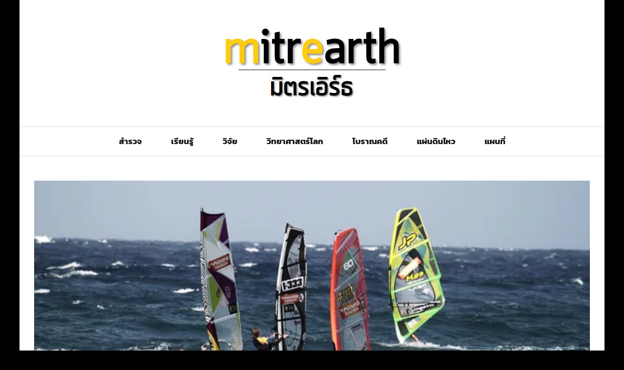

--- FILE ---
content_type: text/html; charset=UTF-8
request_url: https://www.mitrearth.org/22-2-type-of-wind/
body_size: 25350
content:
<!DOCTYPE html>
<html lang="th">

<head>
    <meta charset="UTF-8" />
    <meta name="viewport" content="width=device-width, initial-scale=1"/>
    <link rel="pingback" href="https://www.mitrearth.org/xmlrpc.php" />
    <script type="application/javascript">var ajaxurl = "https://www.mitrearth.org/wp-admin/admin-ajax.php"</script><meta name='robots' content='index, follow, max-image-preview:large, max-snippet:-1, max-video-preview:-1' />
	<style>img:is([sizes="auto" i], [sizes^="auto," i]) { contain-intrinsic-size: 3000px 1500px }</style>
	
	<!-- This site is optimized with the Yoast SEO plugin v26.8 - https://yoast.com/product/yoast-seo-wordpress/ -->
	<title>ชนิดของ ลม - มิตรเอิร์ธ - mitrearth</title>
	<meta name="description" content="ลม (Wind) คือ การเคลื่อนที่ของกระแสอากาศแนวราบ สืบเนื่องจากความสามารถในการดูดซับรังสีดวงอาทิตย์แต่ละพื้นที่ไม่เท่ากัน" />
	<link rel="canonical" href="https://www.mitrearth.org/22-2-type-of-wind/" />
	<meta property="og:locale" content="th_TH" />
	<meta property="og:type" content="article" />
	<meta property="og:title" content="ชนิดของ ลม - มิตรเอิร์ธ - mitrearth" />
	<meta property="og:description" content="ลม (Wind) คือ การเคลื่อนที่ของกระแสอากาศแนวราบ สืบเนื่องจากความสามารถในการดูดซับรังสีดวงอาทิตย์แต่ละพื้นที่ไม่เท่ากัน" />
	<meta property="og:url" content="https://www.mitrearth.org/22-2-type-of-wind/" />
	<meta property="og:site_name" content="มิตรเอิร์ธ - mitrearth" />
	<meta property="article:publisher" content="https://www.facebook.com/mitrearth" />
	<meta property="article:author" content="https://www.facebook.com/mitrearth/" />
	<meta property="article:published_time" content="2021-12-25T06:05:47+00:00" />
	<meta property="article:modified_time" content="2022-11-02T11:26:00+00:00" />
	<meta property="og:image" content="https://i0.wp.com/www.mitrearth.org/wp-content/uploads/2019/07/22-2-0.jpg?fit=1640%2C859&ssl=1" />
	<meta property="og:image:width" content="1640" />
	<meta property="og:image:height" content="859" />
	<meta property="og:image:type" content="image/jpeg" />
	<meta name="author" content="สันติ ภัยหลบลี้" />
	<meta name="twitter:card" content="summary_large_image" />
	<meta name="twitter:label1" content="Written by" />
	<meta name="twitter:data1" content="สันติ ภัยหลบลี้" />
	<meta name="twitter:label2" content="Est. reading time" />
	<meta name="twitter:data2" content="7 นาที" />
	<script type="application/ld+json" class="yoast-schema-graph">{"@context":"https://schema.org","@graph":[{"@type":"Article","@id":"https://www.mitrearth.org/22-2-type-of-wind/#article","isPartOf":{"@id":"https://www.mitrearth.org/22-2-type-of-wind/"},"author":{"name":"สันติ ภัยหลบลี้","@id":"https://www.mitrearth.org/#/schema/person/0f267a5d1b2fd054dbcf2cf3d35109a9"},"headline":"ชนิดของ ลม","datePublished":"2021-12-25T06:05:47+00:00","dateModified":"2022-11-02T11:26:00+00:00","mainEntityOfPage":{"@id":"https://www.mitrearth.org/22-2-type-of-wind/"},"wordCount":184,"commentCount":0,"publisher":{"@id":"https://www.mitrearth.org/#organization"},"image":{"@id":"https://www.mitrearth.org/22-2-type-of-wind/#primaryimage"},"thumbnailUrl":"https://i0.wp.com/www.mitrearth.org/wp-content/uploads/2019/07/22-2-0.jpg?fit=1640%2C859&ssl=1","keywords":["กังหันลม","ลม","ลมกรด"],"articleSection":["เรียนรู้"],"inLanguage":"th","potentialAction":[{"@type":"CommentAction","name":"Comment","target":["https://www.mitrearth.org/22-2-type-of-wind/#respond"]}]},{"@type":"WebPage","@id":"https://www.mitrearth.org/22-2-type-of-wind/","url":"https://www.mitrearth.org/22-2-type-of-wind/","name":"ชนิดของ ลม - มิตรเอิร์ธ - mitrearth","isPartOf":{"@id":"https://www.mitrearth.org/#website"},"primaryImageOfPage":{"@id":"https://www.mitrearth.org/22-2-type-of-wind/#primaryimage"},"image":{"@id":"https://www.mitrearth.org/22-2-type-of-wind/#primaryimage"},"thumbnailUrl":"https://i0.wp.com/www.mitrearth.org/wp-content/uploads/2019/07/22-2-0.jpg?fit=1640%2C859&ssl=1","datePublished":"2021-12-25T06:05:47+00:00","dateModified":"2022-11-02T11:26:00+00:00","description":"ลม (Wind) คือ การเคลื่อนที่ของกระแสอากาศแนวราบ สืบเนื่องจากความสามารถในการดูดซับรังสีดวงอาทิตย์แต่ละพื้นที่ไม่เท่ากัน","breadcrumb":{"@id":"https://www.mitrearth.org/22-2-type-of-wind/#breadcrumb"},"inLanguage":"th","potentialAction":[{"@type":"ReadAction","target":["https://www.mitrearth.org/22-2-type-of-wind/"]}]},{"@type":"ImageObject","inLanguage":"th","@id":"https://www.mitrearth.org/22-2-type-of-wind/#primaryimage","url":"https://i0.wp.com/www.mitrearth.org/wp-content/uploads/2019/07/22-2-0.jpg?fit=1640%2C859&ssl=1","contentUrl":"https://i0.wp.com/www.mitrearth.org/wp-content/uploads/2019/07/22-2-0.jpg?fit=1640%2C859&ssl=1","width":1640,"height":859},{"@type":"BreadcrumbList","@id":"https://www.mitrearth.org/22-2-type-of-wind/#breadcrumb","itemListElement":[{"@type":"ListItem","position":1,"name":"Home","item":"http://www.mitrearth.org/"},{"@type":"ListItem","position":2,"name":"ชนิดของ ลม"}]},{"@type":"WebSite","@id":"https://www.mitrearth.org/#website","url":"https://www.mitrearth.org/","name":"มิตรเอิร์ธ - mitrearth","description":"วิทย์ . มิตร . โลก","publisher":{"@id":"https://www.mitrearth.org/#organization"},"potentialAction":[{"@type":"SearchAction","target":{"@type":"EntryPoint","urlTemplate":"https://www.mitrearth.org/?s={search_term_string}"},"query-input":{"@type":"PropertyValueSpecification","valueRequired":true,"valueName":"search_term_string"}}],"inLanguage":"th"},{"@type":"Organization","@id":"https://www.mitrearth.org/#organization","name":"มิตรเอิร์ธ - mitrearth วิทย์ . มิตร . โลก","url":"https://www.mitrearth.org/","logo":{"@type":"ImageObject","inLanguage":"th","@id":"https://www.mitrearth.org/#/schema/logo/image/","url":"https://i0.wp.com/www.mitrearth.org/wp-content/uploads/2021/03/000.jpg?fit=613%2C174&ssl=1","contentUrl":"https://i0.wp.com/www.mitrearth.org/wp-content/uploads/2021/03/000.jpg?fit=613%2C174&ssl=1","width":613,"height":174,"caption":"มิตรเอิร์ธ - mitrearth วิทย์ . มิตร . โลก"},"image":{"@id":"https://www.mitrearth.org/#/schema/logo/image/"},"sameAs":["https://www.facebook.com/mitrearth"]},{"@type":"Person","@id":"https://www.mitrearth.org/#/schema/person/0f267a5d1b2fd054dbcf2cf3d35109a9","name":"สันติ ภัยหลบลี้","image":{"@type":"ImageObject","inLanguage":"th","@id":"https://www.mitrearth.org/#/schema/person/image/","url":"https://secure.gravatar.com/avatar/97a58b16a39587c2d3afd2dbe35581f15f304bf8ca4c2b3c3ef54436f0160eb1?s=96&d=mm&r=g","contentUrl":"https://secure.gravatar.com/avatar/97a58b16a39587c2d3afd2dbe35581f15f304bf8ca4c2b3c3ef54436f0160eb1?s=96&d=mm&r=g","caption":"สันติ ภัยหลบลี้"},"description":"ภาควิชาธรณีวิทยา คณะวิทยาศาสตร์ จุฬาลงกรณ์มหาวิทยาลัย ปทุมวัน กรุงเทพมหานคร","sameAs":["https://www.mitrearth.org","https://www.facebook.com/mitrearth/","https://th.gravatar.com/profiles/edit?saved=true#about-you"],"url":"https://www.mitrearth.org/author/admin/"}]}</script>
	<!-- / Yoast SEO plugin. -->


<link rel='dns-prefetch' href='//stats.wp.com' />
<link rel='dns-prefetch' href='//fonts.googleapis.com' />
<link rel='preconnect' href='//c0.wp.com' />
<link rel='preconnect' href='//i0.wp.com' />
<link href='https://fonts.gstatic.com' crossorigin rel='preconnect' />
<link rel="alternate" type="application/rss+xml" title="มิตรเอิร์ธ - mitrearth &raquo; ฟีด" href="https://www.mitrearth.org/feed/" />
<link rel="alternate" type="application/rss+xml" title="มิตรเอิร์ธ - mitrearth &raquo; ฟีดความเห็น" href="https://www.mitrearth.org/comments/feed/" />
<script type="text/javascript">
/* <![CDATA[ */
window._wpemojiSettings = {"baseUrl":"https:\/\/s.w.org\/images\/core\/emoji\/16.0.1\/72x72\/","ext":".png","svgUrl":"https:\/\/s.w.org\/images\/core\/emoji\/16.0.1\/svg\/","svgExt":".svg","source":{"concatemoji":"https:\/\/www.mitrearth.org\/wp-includes\/js\/wp-emoji-release.min.js?ver=6.8.3"}};
/*! This file is auto-generated */
!function(s,n){var o,i,e;function c(e){try{var t={supportTests:e,timestamp:(new Date).valueOf()};sessionStorage.setItem(o,JSON.stringify(t))}catch(e){}}function p(e,t,n){e.clearRect(0,0,e.canvas.width,e.canvas.height),e.fillText(t,0,0);var t=new Uint32Array(e.getImageData(0,0,e.canvas.width,e.canvas.height).data),a=(e.clearRect(0,0,e.canvas.width,e.canvas.height),e.fillText(n,0,0),new Uint32Array(e.getImageData(0,0,e.canvas.width,e.canvas.height).data));return t.every(function(e,t){return e===a[t]})}function u(e,t){e.clearRect(0,0,e.canvas.width,e.canvas.height),e.fillText(t,0,0);for(var n=e.getImageData(16,16,1,1),a=0;a<n.data.length;a++)if(0!==n.data[a])return!1;return!0}function f(e,t,n,a){switch(t){case"flag":return n(e,"\ud83c\udff3\ufe0f\u200d\u26a7\ufe0f","\ud83c\udff3\ufe0f\u200b\u26a7\ufe0f")?!1:!n(e,"\ud83c\udde8\ud83c\uddf6","\ud83c\udde8\u200b\ud83c\uddf6")&&!n(e,"\ud83c\udff4\udb40\udc67\udb40\udc62\udb40\udc65\udb40\udc6e\udb40\udc67\udb40\udc7f","\ud83c\udff4\u200b\udb40\udc67\u200b\udb40\udc62\u200b\udb40\udc65\u200b\udb40\udc6e\u200b\udb40\udc67\u200b\udb40\udc7f");case"emoji":return!a(e,"\ud83e\udedf")}return!1}function g(e,t,n,a){var r="undefined"!=typeof WorkerGlobalScope&&self instanceof WorkerGlobalScope?new OffscreenCanvas(300,150):s.createElement("canvas"),o=r.getContext("2d",{willReadFrequently:!0}),i=(o.textBaseline="top",o.font="600 32px Arial",{});return e.forEach(function(e){i[e]=t(o,e,n,a)}),i}function t(e){var t=s.createElement("script");t.src=e,t.defer=!0,s.head.appendChild(t)}"undefined"!=typeof Promise&&(o="wpEmojiSettingsSupports",i=["flag","emoji"],n.supports={everything:!0,everythingExceptFlag:!0},e=new Promise(function(e){s.addEventListener("DOMContentLoaded",e,{once:!0})}),new Promise(function(t){var n=function(){try{var e=JSON.parse(sessionStorage.getItem(o));if("object"==typeof e&&"number"==typeof e.timestamp&&(new Date).valueOf()<e.timestamp+604800&&"object"==typeof e.supportTests)return e.supportTests}catch(e){}return null}();if(!n){if("undefined"!=typeof Worker&&"undefined"!=typeof OffscreenCanvas&&"undefined"!=typeof URL&&URL.createObjectURL&&"undefined"!=typeof Blob)try{var e="postMessage("+g.toString()+"("+[JSON.stringify(i),f.toString(),p.toString(),u.toString()].join(",")+"));",a=new Blob([e],{type:"text/javascript"}),r=new Worker(URL.createObjectURL(a),{name:"wpTestEmojiSupports"});return void(r.onmessage=function(e){c(n=e.data),r.terminate(),t(n)})}catch(e){}c(n=g(i,f,p,u))}t(n)}).then(function(e){for(var t in e)n.supports[t]=e[t],n.supports.everything=n.supports.everything&&n.supports[t],"flag"!==t&&(n.supports.everythingExceptFlag=n.supports.everythingExceptFlag&&n.supports[t]);n.supports.everythingExceptFlag=n.supports.everythingExceptFlag&&!n.supports.flag,n.DOMReady=!1,n.readyCallback=function(){n.DOMReady=!0}}).then(function(){return e}).then(function(){var e;n.supports.everything||(n.readyCallback(),(e=n.source||{}).concatemoji?t(e.concatemoji):e.wpemoji&&e.twemoji&&(t(e.twemoji),t(e.wpemoji)))}))}((window,document),window._wpemojiSettings);
/* ]]> */
</script>
<link rel='stylesheet' id='jetpack_related-posts-css' href='https://c0.wp.com/p/jetpack/15.4/modules/related-posts/related-posts.css' type='text/css' media='all' />
<style id='wp-emoji-styles-inline-css' type='text/css'>

	img.wp-smiley, img.emoji {
		display: inline !important;
		border: none !important;
		box-shadow: none !important;
		height: 1em !important;
		width: 1em !important;
		margin: 0 0.07em !important;
		vertical-align: -0.1em !important;
		background: none !important;
		padding: 0 !important;
	}
</style>
<link rel='stylesheet' id='wp-block-library-css' href='https://c0.wp.com/c/6.8.3/wp-includes/css/dist/block-library/style.min.css' type='text/css' media='all' />
<style id='classic-theme-styles-inline-css' type='text/css'>
/*! This file is auto-generated */
.wp-block-button__link{color:#fff;background-color:#32373c;border-radius:9999px;box-shadow:none;text-decoration:none;padding:calc(.667em + 2px) calc(1.333em + 2px);font-size:1.125em}.wp-block-file__button{background:#32373c;color:#fff;text-decoration:none}
</style>
<link rel='stylesheet' id='mediaelement-css' href='https://c0.wp.com/c/6.8.3/wp-includes/js/mediaelement/mediaelementplayer-legacy.min.css' type='text/css' media='all' />
<link rel='stylesheet' id='wp-mediaelement-css' href='https://c0.wp.com/c/6.8.3/wp-includes/js/mediaelement/wp-mediaelement.min.css' type='text/css' media='all' />
<style id='jetpack-sharing-buttons-style-inline-css' type='text/css'>
.jetpack-sharing-buttons__services-list{display:flex;flex-direction:row;flex-wrap:wrap;gap:0;list-style-type:none;margin:5px;padding:0}.jetpack-sharing-buttons__services-list.has-small-icon-size{font-size:12px}.jetpack-sharing-buttons__services-list.has-normal-icon-size{font-size:16px}.jetpack-sharing-buttons__services-list.has-large-icon-size{font-size:24px}.jetpack-sharing-buttons__services-list.has-huge-icon-size{font-size:36px}@media print{.jetpack-sharing-buttons__services-list{display:none!important}}.editor-styles-wrapper .wp-block-jetpack-sharing-buttons{gap:0;padding-inline-start:0}ul.jetpack-sharing-buttons__services-list.has-background{padding:1.25em 2.375em}
</style>
<style id='global-styles-inline-css' type='text/css'>
:root{--wp--preset--aspect-ratio--square: 1;--wp--preset--aspect-ratio--4-3: 4/3;--wp--preset--aspect-ratio--3-4: 3/4;--wp--preset--aspect-ratio--3-2: 3/2;--wp--preset--aspect-ratio--2-3: 2/3;--wp--preset--aspect-ratio--16-9: 16/9;--wp--preset--aspect-ratio--9-16: 9/16;--wp--preset--color--black: #000000;--wp--preset--color--cyan-bluish-gray: #abb8c3;--wp--preset--color--white: #ffffff;--wp--preset--color--pale-pink: #f78da7;--wp--preset--color--vivid-red: #cf2e2e;--wp--preset--color--luminous-vivid-orange: #ff6900;--wp--preset--color--luminous-vivid-amber: #fcb900;--wp--preset--color--light-green-cyan: #7bdcb5;--wp--preset--color--vivid-green-cyan: #00d084;--wp--preset--color--pale-cyan-blue: #8ed1fc;--wp--preset--color--vivid-cyan-blue: #0693e3;--wp--preset--color--vivid-purple: #9b51e0;--wp--preset--gradient--vivid-cyan-blue-to-vivid-purple: linear-gradient(135deg,rgba(6,147,227,1) 0%,rgb(155,81,224) 100%);--wp--preset--gradient--light-green-cyan-to-vivid-green-cyan: linear-gradient(135deg,rgb(122,220,180) 0%,rgb(0,208,130) 100%);--wp--preset--gradient--luminous-vivid-amber-to-luminous-vivid-orange: linear-gradient(135deg,rgba(252,185,0,1) 0%,rgba(255,105,0,1) 100%);--wp--preset--gradient--luminous-vivid-orange-to-vivid-red: linear-gradient(135deg,rgba(255,105,0,1) 0%,rgb(207,46,46) 100%);--wp--preset--gradient--very-light-gray-to-cyan-bluish-gray: linear-gradient(135deg,rgb(238,238,238) 0%,rgb(169,184,195) 100%);--wp--preset--gradient--cool-to-warm-spectrum: linear-gradient(135deg,rgb(74,234,220) 0%,rgb(151,120,209) 20%,rgb(207,42,186) 40%,rgb(238,44,130) 60%,rgb(251,105,98) 80%,rgb(254,248,76) 100%);--wp--preset--gradient--blush-light-purple: linear-gradient(135deg,rgb(255,206,236) 0%,rgb(152,150,240) 100%);--wp--preset--gradient--blush-bordeaux: linear-gradient(135deg,rgb(254,205,165) 0%,rgb(254,45,45) 50%,rgb(107,0,62) 100%);--wp--preset--gradient--luminous-dusk: linear-gradient(135deg,rgb(255,203,112) 0%,rgb(199,81,192) 50%,rgb(65,88,208) 100%);--wp--preset--gradient--pale-ocean: linear-gradient(135deg,rgb(255,245,203) 0%,rgb(182,227,212) 50%,rgb(51,167,181) 100%);--wp--preset--gradient--electric-grass: linear-gradient(135deg,rgb(202,248,128) 0%,rgb(113,206,126) 100%);--wp--preset--gradient--midnight: linear-gradient(135deg,rgb(2,3,129) 0%,rgb(40,116,252) 100%);--wp--preset--font-size--small: 13px;--wp--preset--font-size--medium: 20px;--wp--preset--font-size--large: 36px;--wp--preset--font-size--x-large: 42px;--wp--preset--font-family--bai-jamjuree: Bai Jamjuree;--wp--preset--font-family--kanit: Kanit;--wp--preset--spacing--20: 0.44rem;--wp--preset--spacing--30: 0.67rem;--wp--preset--spacing--40: 1rem;--wp--preset--spacing--50: 1.5rem;--wp--preset--spacing--60: 2.25rem;--wp--preset--spacing--70: 3.38rem;--wp--preset--spacing--80: 5.06rem;--wp--preset--shadow--natural: 6px 6px 9px rgba(0, 0, 0, 0.2);--wp--preset--shadow--deep: 12px 12px 50px rgba(0, 0, 0, 0.4);--wp--preset--shadow--sharp: 6px 6px 0px rgba(0, 0, 0, 0.2);--wp--preset--shadow--outlined: 6px 6px 0px -3px rgba(255, 255, 255, 1), 6px 6px rgba(0, 0, 0, 1);--wp--preset--shadow--crisp: 6px 6px 0px rgba(0, 0, 0, 1);}:where(.is-layout-flex){gap: 0.5em;}:where(.is-layout-grid){gap: 0.5em;}body .is-layout-flex{display: flex;}.is-layout-flex{flex-wrap: wrap;align-items: center;}.is-layout-flex > :is(*, div){margin: 0;}body .is-layout-grid{display: grid;}.is-layout-grid > :is(*, div){margin: 0;}:where(.wp-block-columns.is-layout-flex){gap: 2em;}:where(.wp-block-columns.is-layout-grid){gap: 2em;}:where(.wp-block-post-template.is-layout-flex){gap: 1.25em;}:where(.wp-block-post-template.is-layout-grid){gap: 1.25em;}.has-black-color{color: var(--wp--preset--color--black) !important;}.has-cyan-bluish-gray-color{color: var(--wp--preset--color--cyan-bluish-gray) !important;}.has-white-color{color: var(--wp--preset--color--white) !important;}.has-pale-pink-color{color: var(--wp--preset--color--pale-pink) !important;}.has-vivid-red-color{color: var(--wp--preset--color--vivid-red) !important;}.has-luminous-vivid-orange-color{color: var(--wp--preset--color--luminous-vivid-orange) !important;}.has-luminous-vivid-amber-color{color: var(--wp--preset--color--luminous-vivid-amber) !important;}.has-light-green-cyan-color{color: var(--wp--preset--color--light-green-cyan) !important;}.has-vivid-green-cyan-color{color: var(--wp--preset--color--vivid-green-cyan) !important;}.has-pale-cyan-blue-color{color: var(--wp--preset--color--pale-cyan-blue) !important;}.has-vivid-cyan-blue-color{color: var(--wp--preset--color--vivid-cyan-blue) !important;}.has-vivid-purple-color{color: var(--wp--preset--color--vivid-purple) !important;}.has-black-background-color{background-color: var(--wp--preset--color--black) !important;}.has-cyan-bluish-gray-background-color{background-color: var(--wp--preset--color--cyan-bluish-gray) !important;}.has-white-background-color{background-color: var(--wp--preset--color--white) !important;}.has-pale-pink-background-color{background-color: var(--wp--preset--color--pale-pink) !important;}.has-vivid-red-background-color{background-color: var(--wp--preset--color--vivid-red) !important;}.has-luminous-vivid-orange-background-color{background-color: var(--wp--preset--color--luminous-vivid-orange) !important;}.has-luminous-vivid-amber-background-color{background-color: var(--wp--preset--color--luminous-vivid-amber) !important;}.has-light-green-cyan-background-color{background-color: var(--wp--preset--color--light-green-cyan) !important;}.has-vivid-green-cyan-background-color{background-color: var(--wp--preset--color--vivid-green-cyan) !important;}.has-pale-cyan-blue-background-color{background-color: var(--wp--preset--color--pale-cyan-blue) !important;}.has-vivid-cyan-blue-background-color{background-color: var(--wp--preset--color--vivid-cyan-blue) !important;}.has-vivid-purple-background-color{background-color: var(--wp--preset--color--vivid-purple) !important;}.has-black-border-color{border-color: var(--wp--preset--color--black) !important;}.has-cyan-bluish-gray-border-color{border-color: var(--wp--preset--color--cyan-bluish-gray) !important;}.has-white-border-color{border-color: var(--wp--preset--color--white) !important;}.has-pale-pink-border-color{border-color: var(--wp--preset--color--pale-pink) !important;}.has-vivid-red-border-color{border-color: var(--wp--preset--color--vivid-red) !important;}.has-luminous-vivid-orange-border-color{border-color: var(--wp--preset--color--luminous-vivid-orange) !important;}.has-luminous-vivid-amber-border-color{border-color: var(--wp--preset--color--luminous-vivid-amber) !important;}.has-light-green-cyan-border-color{border-color: var(--wp--preset--color--light-green-cyan) !important;}.has-vivid-green-cyan-border-color{border-color: var(--wp--preset--color--vivid-green-cyan) !important;}.has-pale-cyan-blue-border-color{border-color: var(--wp--preset--color--pale-cyan-blue) !important;}.has-vivid-cyan-blue-border-color{border-color: var(--wp--preset--color--vivid-cyan-blue) !important;}.has-vivid-purple-border-color{border-color: var(--wp--preset--color--vivid-purple) !important;}.has-vivid-cyan-blue-to-vivid-purple-gradient-background{background: var(--wp--preset--gradient--vivid-cyan-blue-to-vivid-purple) !important;}.has-light-green-cyan-to-vivid-green-cyan-gradient-background{background: var(--wp--preset--gradient--light-green-cyan-to-vivid-green-cyan) !important;}.has-luminous-vivid-amber-to-luminous-vivid-orange-gradient-background{background: var(--wp--preset--gradient--luminous-vivid-amber-to-luminous-vivid-orange) !important;}.has-luminous-vivid-orange-to-vivid-red-gradient-background{background: var(--wp--preset--gradient--luminous-vivid-orange-to-vivid-red) !important;}.has-very-light-gray-to-cyan-bluish-gray-gradient-background{background: var(--wp--preset--gradient--very-light-gray-to-cyan-bluish-gray) !important;}.has-cool-to-warm-spectrum-gradient-background{background: var(--wp--preset--gradient--cool-to-warm-spectrum) !important;}.has-blush-light-purple-gradient-background{background: var(--wp--preset--gradient--blush-light-purple) !important;}.has-blush-bordeaux-gradient-background{background: var(--wp--preset--gradient--blush-bordeaux) !important;}.has-luminous-dusk-gradient-background{background: var(--wp--preset--gradient--luminous-dusk) !important;}.has-pale-ocean-gradient-background{background: var(--wp--preset--gradient--pale-ocean) !important;}.has-electric-grass-gradient-background{background: var(--wp--preset--gradient--electric-grass) !important;}.has-midnight-gradient-background{background: var(--wp--preset--gradient--midnight) !important;}.has-small-font-size{font-size: var(--wp--preset--font-size--small) !important;}.has-medium-font-size{font-size: var(--wp--preset--font-size--medium) !important;}.has-large-font-size{font-size: var(--wp--preset--font-size--large) !important;}.has-x-large-font-size{font-size: var(--wp--preset--font-size--x-large) !important;}.has-bai-jamjuree-font-family{font-family: var(--wp--preset--font-family--bai-jamjuree) !important;}.has-kanit-font-family{font-family: var(--wp--preset--font-family--kanit) !important;}
:where(.wp-block-post-template.is-layout-flex){gap: 1.25em;}:where(.wp-block-post-template.is-layout-grid){gap: 1.25em;}
:where(.wp-block-columns.is-layout-flex){gap: 2em;}:where(.wp-block-columns.is-layout-grid){gap: 2em;}
:root :where(.wp-block-pullquote){font-size: 1.5em;line-height: 1.6;}
</style>
<link rel='stylesheet' id='wp-show-posts-css' href='https://www.mitrearth.org/wp-content/plugins/wp-show-posts/css/wp-show-posts-min.css?ver=1.1.6' type='text/css' media='all' />
<link rel='stylesheet' id='flexslider-css' href='https://www.mitrearth.org/wp-content/themes/bridget/css/flexslider.css?ver=6.8.3' type='text/css' media='all' />
<link rel='stylesheet' id='justifiedgallery-css' href='https://www.mitrearth.org/wp-content/themes/bridget/css/justifiedGallery.css?ver=6.8.3' type='text/css' media='all' />
<link rel='stylesheet' id='justifiedlightbox-css' href='https://www.mitrearth.org/wp-content/themes/bridget/css/magnific-popup.css?ver=6.8.3' type='text/css' media='all' />
<link rel='stylesheet' id='bridget_style-css' href='https://www.mitrearth.org/wp-content/themes/bridget/css/kid_style.css?ver=6.8.3' type='text/css' media='all' />
<style id='bridget_style-inline-css' type='text/css'>
#kid-gallery-slider .flex-control-paging li a.flex-active,
                .rating-wrap,
                 h3.ticker-header, .module-main-slider .carousel-ctrl .slides li.flex-active-slide,
                .ajax-load-btn span, .loadmore-button .ajax-load-btn, .s-tags a:hover,
                .post-page-links > span, .post-page-links a span:hover, #comment-submit, .kid-review-box .kid-overlay span,
                .kid-score-box, #pagination .current, .widget_archive ul li:hover, .widget_categories ul li:hover,
                .widget_tag_cloud a:hover, .archive-share-but i:hover, .widget .searchform-wrap .search-icon,
                .flex-control-paging li a.flex-active
                {background-color: #FFD702}.kid-author-box .author-info .kid-author-page-contact a:hover, .error-number h1, #kid-404-wrap .kid-error-title,
                .page-404-wrap .redirect-home, .article-content p a, .read-more:hover, .main-nav #main-menu .menu > li > a:hover,
                .footer .kid-header .main-title h3, .header-social li a:hover, .widget-social ul li:hover, .footer .widget-social ul li:hover,
                .kid-featured-flag,
                
                .module-main-slider .slider-wrap .slides .post-info .post-cat a,
                .grid-1-type .post-cat a, .kid-carousel-wrap .slides .post-cat a,
                .classic-blog-style .post-cat a, 
                .large-blog-style .post-cat a, 
                .module-main-grid .post-cat a,
                .module-post-two .large-post .post-cat a,
                .module-post-three .large-post .post-cat a,
                .type-in .post-cat a, .module-jaro .post-info .post-cat a,
                
                .kid-carousel-large-wrap .slides .post-cat a, 
                .singletop .post-cat a,
                .post-cat-main-slider
                
                .singletop .post-cat a
                {color: #FFD702}::selection
                {background-color: #FFD702}
                ::-moz-selection 
                {background-color: #FFD702}
                
                body::-webkit-scrollbar-thumb
                {background-color: #FFD702}.article-content blockquote, .textwidget blockquote, #kid-gallery-slider .flex-control-paging li a.flex-active,
                .loadmore-button .ajax-load-btn, .widget_flickr li a:hover img, .post-page-links > span, .post-page-links a span:hover,
                #comment-submit, #pagination .current, .widget_archive ul li:hover, .widget_categories ul li:hover,
                .widget_tag_cloud a:hover,
                .module-main-slider .slider-wrap .slides .post-info .post-cat a:hover, .kid-carousel-wrap .slides .post-cat a:hover, .kid-carousel-large-wrap .slides .post-cat a:hover, .module-main-grid .post-cat a:hover, .type-in .post-cat a:hover,
                .post-cat a:hover
                {border-color: #FFD702}@media screen and (max-width: 1079px) {
                    .sidebar {display: none !important}
                }
</style>
<link rel='stylesheet' id='bridget_responsive-css' href='https://www.mitrearth.org/wp-content/themes/bridget/css/responsive.css?ver=6.8.3' type='text/css' media='all' />
<link rel='stylesheet' id='fa-css' href='https://www.mitrearth.org/wp-content/themes/bridget/css/fonts/awesome-fonts/css/font-awesome.min.css?ver=6.8.3' type='text/css' media='all' />
<link rel="preload" as="style" href="https://fonts.googleapis.com/css?family=Kanit:100,200,300,400,500,600,700,800,900,100italic,200italic,300italic,400italic,500italic,600italic,700italic,800italic,900italic%7CBai%20Jamjuree:200,300,400,500,600,700,200italic,300italic,400italic,500italic,600italic,700italic&#038;subset=thai&#038;display=swap&#038;ver=1738516054" /><link rel="stylesheet" href="https://fonts.googleapis.com/css?family=Kanit:100,200,300,400,500,600,700,800,900,100italic,200italic,300italic,400italic,500italic,600italic,700italic,800italic,900italic%7CBai%20Jamjuree:200,300,400,500,600,700,200italic,300italic,400italic,500italic,600italic,700italic&#038;subset=thai&#038;display=swap&#038;ver=1738516054" media="print" onload="this.media='all'"><noscript><link rel="stylesheet" href="https://fonts.googleapis.com/css?family=Kanit:100,200,300,400,500,600,700,800,900,100italic,200italic,300italic,400italic,500italic,600italic,700italic,800italic,900italic%7CBai%20Jamjuree:200,300,400,500,600,700,200italic,300italic,400italic,500italic,600italic,700italic&#038;subset=thai&#038;display=swap&#038;ver=1738516054" /></noscript><script type="text/javascript" id="jetpack_related-posts-js-extra">
/* <![CDATA[ */
var related_posts_js_options = {"post_heading":"h4"};
/* ]]> */
</script>
<script type="text/javascript" src="https://c0.wp.com/p/jetpack/15.4/_inc/build/related-posts/related-posts.min.js" id="jetpack_related-posts-js"></script>
<script type="text/javascript" src="https://c0.wp.com/c/6.8.3/wp-includes/js/tinymce/tinymce.min.js" id="wp-tinymce-root-js"></script>
<script type="text/javascript" src="https://c0.wp.com/c/6.8.3/wp-includes/js/tinymce/plugins/compat3x/plugin.min.js" id="wp-tinymce-js"></script>
<script type="text/javascript" src="https://c0.wp.com/c/6.8.3/wp-includes/js/jquery/jquery.min.js" id="jquery-core-js"></script>
<script type="text/javascript" src="https://c0.wp.com/c/6.8.3/wp-includes/js/jquery/jquery-migrate.min.js" id="jquery-migrate-js"></script>
<link rel="https://api.w.org/" href="https://www.mitrearth.org/wp-json/" /><link rel="alternate" title="JSON" type="application/json" href="https://www.mitrearth.org/wp-json/wp/v2/posts/2574" /><link rel="EditURI" type="application/rsd+xml" title="RSD" href="https://www.mitrearth.org/xmlrpc.php?rsd" />
<link rel='shortlink' href='https://www.mitrearth.org/?p=2574' />
<link rel="alternate" title="oEmbed (JSON)" type="application/json+oembed" href="https://www.mitrearth.org/wp-json/oembed/1.0/embed?url=https%3A%2F%2Fwww.mitrearth.org%2F22-2-type-of-wind%2F" />
<link rel="alternate" title="oEmbed (XML)" type="text/xml+oembed" href="https://www.mitrearth.org/wp-json/oembed/1.0/embed?url=https%3A%2F%2Fwww.mitrearth.org%2F22-2-type-of-wind%2F&#038;format=xml" />
<meta name="generator" content="Redux 4.5.10" />	<style>img#wpstats{display:none}</style>
		<link rel="icon" href="https://i0.wp.com/www.mitrearth.org/wp-content/uploads/2019/07/cropped-head-logo.jpg?fit=32%2C32&#038;ssl=1" sizes="32x32" />
<link rel="icon" href="https://i0.wp.com/www.mitrearth.org/wp-content/uploads/2019/07/cropped-head-logo.jpg?fit=192%2C192&#038;ssl=1" sizes="192x192" />
<link rel="apple-touch-icon" href="https://i0.wp.com/www.mitrearth.org/wp-content/uploads/2019/07/cropped-head-logo.jpg?fit=180%2C180&#038;ssl=1" />
<meta name="msapplication-TileImage" content="https://i0.wp.com/www.mitrearth.org/wp-content/uploads/2019/07/cropped-head-logo.jpg?fit=270%2C270&#038;ssl=1" />
		<style type="text/css" id="wp-custom-css">
			.article-thumb {
    text-align: center;
}
.kid-header .main-title h3 {
    font-size: 36px;
}
.post-article .kid-header .main-title {
    display: none;
}
.sidebar {
    width: 320px;
    margin-left: 20px;
}
.sow-image-container img.so-widget-image {
    border-radius: 15px;
}
.sow-post-carousel-theme-base .sow-carousel-wrapper .sow-carousel-items .sow-carousel-item .sow-carousel-thumbnail a {
    border-radius: 8px;
}
body, a, b, p, h1, h2, h3, h4, h5, h6, span {
    font-family: 'Kanit'!important;
}
img.attachment-full.size-full.wp-post-image {
    width: 100%;
}
.so-widget-sow-headline-default-b526ca3a3cf0 .sow-headline-container p.sow-sub-headline {
    font-size: 20px!important;
}
@media (max-width: 780px) {
    .so-widget-sow-headline-default-407a8faba515 .sow-headline-container p.sow-sub-headline {
         font-size: 16px!important;
    }
.panel-grid-cell .panel-cell-style {
        padding: 6% 6% 6% 6%!important;
    }
	h2.sow-headline {
    font-size: 22px !important;
}
	.panel-row-style{
		padding: 0 0 0 0 !important;
	}
}
		</style>
		<style id="bridget_option-dynamic-css" title="dynamic-css" class="redux-options-output">body{background-color:#000000;}.main-nav #main-menu .menu > li > a, .top-nav ul.menu > li, .kid-mega-menu .kid-sub-menu > li > a,
                            .kid-dropdown-menu .kid-sub-menu > li > a, #main-mobile-menu li{font-family:Kanit;font-weight:700;font-style:normal;}.post-meta, .post-cat, .meta-bottom .post-author, .rating-wrap{font-family:Kanit;font-weight:700;font-style:normal;}h1, h2, h3, h4, h5, h5, h6, .post-title , .grid-container .post-info .post-title , .post-title.post-title-masonry, .post-nav-link-title h3,
                            .recentcomments a:last-child, ul.ticker li h2 a, .header .logo.logo-text h1, .widget_recent_entries a, .loadmore-button .ajax-load-btn, .widget_nav_menu > div > ul > li,
                            .kid-review-box .kid-criteria-wrap .kid-criteria{font-family:Kanit;font-weight:500;font-style:normal;}.kid-header .kid-title h3, .kid-header .main-title h3, .footer .kid-header .main-title h3{font-family:Kanit;font-weight:700;font-style:normal;}body, textarea, input, p, 
                            .entry-excerpt, .comment-text, .comment-author, .article-content,
                            .comments-area, .tag-list, .kid-author-meta h3 {font-family:"Bai Jamjuree";font-weight:400;font-style:normal;}</style>	<!-- Fonts Plugin CSS - https://fontsplugin.com/ -->
	<style>
		/* Cached: January 20, 2026 at 11:59am */
/* thai */
@font-face {
  font-family: 'Bai Jamjuree';
  font-style: italic;
  font-weight: 200;
  font-display: swap;
  src: url(https://fonts.gstatic.com/s/baijamjuree/v13/LDIoapSCOBt_aeQQ7ftydoa8W_oGkqoi0yyygA.woff2) format('woff2');
  unicode-range: U+02D7, U+0303, U+0331, U+0E01-0E5B, U+200C-200D, U+25CC;
}
/* vietnamese */
@font-face {
  font-family: 'Bai Jamjuree';
  font-style: italic;
  font-weight: 200;
  font-display: swap;
  src: url(https://fonts.gstatic.com/s/baijamjuree/v13/LDIoapSCOBt_aeQQ7ftydoa8W_oGkqo50yyygA.woff2) format('woff2');
  unicode-range: U+0102-0103, U+0110-0111, U+0128-0129, U+0168-0169, U+01A0-01A1, U+01AF-01B0, U+0300-0301, U+0303-0304, U+0308-0309, U+0323, U+0329, U+1EA0-1EF9, U+20AB;
}
/* latin-ext */
@font-face {
  font-family: 'Bai Jamjuree';
  font-style: italic;
  font-weight: 200;
  font-display: swap;
  src: url(https://fonts.gstatic.com/s/baijamjuree/v13/LDIoapSCOBt_aeQQ7ftydoa8W_oGkqo40yyygA.woff2) format('woff2');
  unicode-range: U+0100-02BA, U+02BD-02C5, U+02C7-02CC, U+02CE-02D7, U+02DD-02FF, U+0304, U+0308, U+0329, U+1D00-1DBF, U+1E00-1E9F, U+1EF2-1EFF, U+2020, U+20A0-20AB, U+20AD-20C0, U+2113, U+2C60-2C7F, U+A720-A7FF;
}
/* latin */
@font-face {
  font-family: 'Bai Jamjuree';
  font-style: italic;
  font-weight: 200;
  font-display: swap;
  src: url(https://fonts.gstatic.com/s/baijamjuree/v13/LDIoapSCOBt_aeQQ7ftydoa8W_oGkqo20yw.woff2) format('woff2');
  unicode-range: U+0000-00FF, U+0131, U+0152-0153, U+02BB-02BC, U+02C6, U+02DA, U+02DC, U+0304, U+0308, U+0329, U+2000-206F, U+20AC, U+2122, U+2191, U+2193, U+2212, U+2215, U+FEFF, U+FFFD;
}
/* thai */
@font-face {
  font-family: 'Bai Jamjuree';
  font-style: italic;
  font-weight: 300;
  font-display: swap;
  src: url(https://fonts.gstatic.com/s/baijamjuree/v13/LDIoapSCOBt_aeQQ7ftydoa8W_pikaoi0yyygA.woff2) format('woff2');
  unicode-range: U+02D7, U+0303, U+0331, U+0E01-0E5B, U+200C-200D, U+25CC;
}
/* vietnamese */
@font-face {
  font-family: 'Bai Jamjuree';
  font-style: italic;
  font-weight: 300;
  font-display: swap;
  src: url(https://fonts.gstatic.com/s/baijamjuree/v13/LDIoapSCOBt_aeQQ7ftydoa8W_pikao50yyygA.woff2) format('woff2');
  unicode-range: U+0102-0103, U+0110-0111, U+0128-0129, U+0168-0169, U+01A0-01A1, U+01AF-01B0, U+0300-0301, U+0303-0304, U+0308-0309, U+0323, U+0329, U+1EA0-1EF9, U+20AB;
}
/* latin-ext */
@font-face {
  font-family: 'Bai Jamjuree';
  font-style: italic;
  font-weight: 300;
  font-display: swap;
  src: url(https://fonts.gstatic.com/s/baijamjuree/v13/LDIoapSCOBt_aeQQ7ftydoa8W_pikao40yyygA.woff2) format('woff2');
  unicode-range: U+0100-02BA, U+02BD-02C5, U+02C7-02CC, U+02CE-02D7, U+02DD-02FF, U+0304, U+0308, U+0329, U+1D00-1DBF, U+1E00-1E9F, U+1EF2-1EFF, U+2020, U+20A0-20AB, U+20AD-20C0, U+2113, U+2C60-2C7F, U+A720-A7FF;
}
/* latin */
@font-face {
  font-family: 'Bai Jamjuree';
  font-style: italic;
  font-weight: 300;
  font-display: swap;
  src: url(https://fonts.gstatic.com/s/baijamjuree/v13/LDIoapSCOBt_aeQQ7ftydoa8W_pikao20yw.woff2) format('woff2');
  unicode-range: U+0000-00FF, U+0131, U+0152-0153, U+02BB-02BC, U+02C6, U+02DA, U+02DC, U+0304, U+0308, U+0329, U+2000-206F, U+20AC, U+2122, U+2191, U+2193, U+2212, U+2215, U+FEFF, U+FFFD;
}
/* thai */
@font-face {
  font-family: 'Bai Jamjuree';
  font-style: italic;
  font-weight: 400;
  font-display: swap;
  src: url(https://fonts.gstatic.com/s/baijamjuree/v13/LDIrapSCOBt_aeQQ7ftydoa8W_Lds78J8g.woff2) format('woff2');
  unicode-range: U+02D7, U+0303, U+0331, U+0E01-0E5B, U+200C-200D, U+25CC;
}
/* vietnamese */
@font-face {
  font-family: 'Bai Jamjuree';
  font-style: italic;
  font-weight: 400;
  font-display: swap;
  src: url(https://fonts.gstatic.com/s/baijamjuree/v13/LDIrapSCOBt_aeQQ7ftydoa8W_LGs78J8g.woff2) format('woff2');
  unicode-range: U+0102-0103, U+0110-0111, U+0128-0129, U+0168-0169, U+01A0-01A1, U+01AF-01B0, U+0300-0301, U+0303-0304, U+0308-0309, U+0323, U+0329, U+1EA0-1EF9, U+20AB;
}
/* latin-ext */
@font-face {
  font-family: 'Bai Jamjuree';
  font-style: italic;
  font-weight: 400;
  font-display: swap;
  src: url(https://fonts.gstatic.com/s/baijamjuree/v13/LDIrapSCOBt_aeQQ7ftydoa8W_LHs78J8g.woff2) format('woff2');
  unicode-range: U+0100-02BA, U+02BD-02C5, U+02C7-02CC, U+02CE-02D7, U+02DD-02FF, U+0304, U+0308, U+0329, U+1D00-1DBF, U+1E00-1E9F, U+1EF2-1EFF, U+2020, U+20A0-20AB, U+20AD-20C0, U+2113, U+2C60-2C7F, U+A720-A7FF;
}
/* latin */
@font-face {
  font-family: 'Bai Jamjuree';
  font-style: italic;
  font-weight: 400;
  font-display: swap;
  src: url(https://fonts.gstatic.com/s/baijamjuree/v13/LDIrapSCOBt_aeQQ7ftydoa8W_LJs78.woff2) format('woff2');
  unicode-range: U+0000-00FF, U+0131, U+0152-0153, U+02BB-02BC, U+02C6, U+02DA, U+02DC, U+0304, U+0308, U+0329, U+2000-206F, U+20AC, U+2122, U+2191, U+2193, U+2212, U+2215, U+FEFF, U+FFFD;
}
/* thai */
@font-face {
  font-family: 'Bai Jamjuree';
  font-style: italic;
  font-weight: 500;
  font-display: swap;
  src: url(https://fonts.gstatic.com/s/baijamjuree/v13/LDIoapSCOBt_aeQQ7ftydoa8W_o6kKoi0yyygA.woff2) format('woff2');
  unicode-range: U+02D7, U+0303, U+0331, U+0E01-0E5B, U+200C-200D, U+25CC;
}
/* vietnamese */
@font-face {
  font-family: 'Bai Jamjuree';
  font-style: italic;
  font-weight: 500;
  font-display: swap;
  src: url(https://fonts.gstatic.com/s/baijamjuree/v13/LDIoapSCOBt_aeQQ7ftydoa8W_o6kKo50yyygA.woff2) format('woff2');
  unicode-range: U+0102-0103, U+0110-0111, U+0128-0129, U+0168-0169, U+01A0-01A1, U+01AF-01B0, U+0300-0301, U+0303-0304, U+0308-0309, U+0323, U+0329, U+1EA0-1EF9, U+20AB;
}
/* latin-ext */
@font-face {
  font-family: 'Bai Jamjuree';
  font-style: italic;
  font-weight: 500;
  font-display: swap;
  src: url(https://fonts.gstatic.com/s/baijamjuree/v13/LDIoapSCOBt_aeQQ7ftydoa8W_o6kKo40yyygA.woff2) format('woff2');
  unicode-range: U+0100-02BA, U+02BD-02C5, U+02C7-02CC, U+02CE-02D7, U+02DD-02FF, U+0304, U+0308, U+0329, U+1D00-1DBF, U+1E00-1E9F, U+1EF2-1EFF, U+2020, U+20A0-20AB, U+20AD-20C0, U+2113, U+2C60-2C7F, U+A720-A7FF;
}
/* latin */
@font-face {
  font-family: 'Bai Jamjuree';
  font-style: italic;
  font-weight: 500;
  font-display: swap;
  src: url(https://fonts.gstatic.com/s/baijamjuree/v13/LDIoapSCOBt_aeQQ7ftydoa8W_o6kKo20yw.woff2) format('woff2');
  unicode-range: U+0000-00FF, U+0131, U+0152-0153, U+02BB-02BC, U+02C6, U+02DA, U+02DC, U+0304, U+0308, U+0329, U+2000-206F, U+20AC, U+2122, U+2191, U+2193, U+2212, U+2215, U+FEFF, U+FFFD;
}
/* thai */
@font-face {
  font-family: 'Bai Jamjuree';
  font-style: italic;
  font-weight: 600;
  font-display: swap;
  src: url(https://fonts.gstatic.com/s/baijamjuree/v13/LDIoapSCOBt_aeQQ7ftydoa8W_oWl6oi0yyygA.woff2) format('woff2');
  unicode-range: U+02D7, U+0303, U+0331, U+0E01-0E5B, U+200C-200D, U+25CC;
}
/* vietnamese */
@font-face {
  font-family: 'Bai Jamjuree';
  font-style: italic;
  font-weight: 600;
  font-display: swap;
  src: url(https://fonts.gstatic.com/s/baijamjuree/v13/LDIoapSCOBt_aeQQ7ftydoa8W_oWl6o50yyygA.woff2) format('woff2');
  unicode-range: U+0102-0103, U+0110-0111, U+0128-0129, U+0168-0169, U+01A0-01A1, U+01AF-01B0, U+0300-0301, U+0303-0304, U+0308-0309, U+0323, U+0329, U+1EA0-1EF9, U+20AB;
}
/* latin-ext */
@font-face {
  font-family: 'Bai Jamjuree';
  font-style: italic;
  font-weight: 600;
  font-display: swap;
  src: url(https://fonts.gstatic.com/s/baijamjuree/v13/LDIoapSCOBt_aeQQ7ftydoa8W_oWl6o40yyygA.woff2) format('woff2');
  unicode-range: U+0100-02BA, U+02BD-02C5, U+02C7-02CC, U+02CE-02D7, U+02DD-02FF, U+0304, U+0308, U+0329, U+1D00-1DBF, U+1E00-1E9F, U+1EF2-1EFF, U+2020, U+20A0-20AB, U+20AD-20C0, U+2113, U+2C60-2C7F, U+A720-A7FF;
}
/* latin */
@font-face {
  font-family: 'Bai Jamjuree';
  font-style: italic;
  font-weight: 600;
  font-display: swap;
  src: url(https://fonts.gstatic.com/s/baijamjuree/v13/LDIoapSCOBt_aeQQ7ftydoa8W_oWl6o20yw.woff2) format('woff2');
  unicode-range: U+0000-00FF, U+0131, U+0152-0153, U+02BB-02BC, U+02C6, U+02DA, U+02DC, U+0304, U+0308, U+0329, U+2000-206F, U+20AC, U+2122, U+2191, U+2193, U+2212, U+2215, U+FEFF, U+FFFD;
}
/* thai */
@font-face {
  font-family: 'Bai Jamjuree';
  font-style: italic;
  font-weight: 700;
  font-display: swap;
  src: url(https://fonts.gstatic.com/s/baijamjuree/v13/LDIoapSCOBt_aeQQ7ftydoa8W_pylqoi0yyygA.woff2) format('woff2');
  unicode-range: U+02D7, U+0303, U+0331, U+0E01-0E5B, U+200C-200D, U+25CC;
}
/* vietnamese */
@font-face {
  font-family: 'Bai Jamjuree';
  font-style: italic;
  font-weight: 700;
  font-display: swap;
  src: url(https://fonts.gstatic.com/s/baijamjuree/v13/LDIoapSCOBt_aeQQ7ftydoa8W_pylqo50yyygA.woff2) format('woff2');
  unicode-range: U+0102-0103, U+0110-0111, U+0128-0129, U+0168-0169, U+01A0-01A1, U+01AF-01B0, U+0300-0301, U+0303-0304, U+0308-0309, U+0323, U+0329, U+1EA0-1EF9, U+20AB;
}
/* latin-ext */
@font-face {
  font-family: 'Bai Jamjuree';
  font-style: italic;
  font-weight: 700;
  font-display: swap;
  src: url(https://fonts.gstatic.com/s/baijamjuree/v13/LDIoapSCOBt_aeQQ7ftydoa8W_pylqo40yyygA.woff2) format('woff2');
  unicode-range: U+0100-02BA, U+02BD-02C5, U+02C7-02CC, U+02CE-02D7, U+02DD-02FF, U+0304, U+0308, U+0329, U+1D00-1DBF, U+1E00-1E9F, U+1EF2-1EFF, U+2020, U+20A0-20AB, U+20AD-20C0, U+2113, U+2C60-2C7F, U+A720-A7FF;
}
/* latin */
@font-face {
  font-family: 'Bai Jamjuree';
  font-style: italic;
  font-weight: 700;
  font-display: swap;
  src: url(https://fonts.gstatic.com/s/baijamjuree/v13/LDIoapSCOBt_aeQQ7ftydoa8W_pylqo20yw.woff2) format('woff2');
  unicode-range: U+0000-00FF, U+0131, U+0152-0153, U+02BB-02BC, U+02C6, U+02DA, U+02DC, U+0304, U+0308, U+0329, U+2000-206F, U+20AC, U+2122, U+2191, U+2193, U+2212, U+2215, U+FEFF, U+FFFD;
}
/* thai */
@font-face {
  font-family: 'Bai Jamjuree';
  font-style: normal;
  font-weight: 200;
  font-display: swap;
  src: url(https://fonts.gstatic.com/s/baijamjuree/v13/LDIqapSCOBt_aeQQ7ftydoa0kePegJo0yyg.woff2) format('woff2');
  unicode-range: U+02D7, U+0303, U+0331, U+0E01-0E5B, U+200C-200D, U+25CC;
}
/* vietnamese */
@font-face {
  font-family: 'Bai Jamjuree';
  font-style: normal;
  font-weight: 200;
  font-display: swap;
  src: url(https://fonts.gstatic.com/s/baijamjuree/v13/LDIqapSCOBt_aeQQ7ftydoa0kePem5o0yyg.woff2) format('woff2');
  unicode-range: U+0102-0103, U+0110-0111, U+0128-0129, U+0168-0169, U+01A0-01A1, U+01AF-01B0, U+0300-0301, U+0303-0304, U+0308-0309, U+0323, U+0329, U+1EA0-1EF9, U+20AB;
}
/* latin-ext */
@font-face {
  font-family: 'Bai Jamjuree';
  font-style: normal;
  font-weight: 200;
  font-display: swap;
  src: url(https://fonts.gstatic.com/s/baijamjuree/v13/LDIqapSCOBt_aeQQ7ftydoa0kePempo0yyg.woff2) format('woff2');
  unicode-range: U+0100-02BA, U+02BD-02C5, U+02C7-02CC, U+02CE-02D7, U+02DD-02FF, U+0304, U+0308, U+0329, U+1D00-1DBF, U+1E00-1E9F, U+1EF2-1EFF, U+2020, U+20A0-20AB, U+20AD-20C0, U+2113, U+2C60-2C7F, U+A720-A7FF;
}
/* latin */
@font-face {
  font-family: 'Bai Jamjuree';
  font-style: normal;
  font-weight: 200;
  font-display: swap;
  src: url(https://fonts.gstatic.com/s/baijamjuree/v13/LDIqapSCOBt_aeQQ7ftydoa0kePelJo0.woff2) format('woff2');
  unicode-range: U+0000-00FF, U+0131, U+0152-0153, U+02BB-02BC, U+02C6, U+02DA, U+02DC, U+0304, U+0308, U+0329, U+2000-206F, U+20AC, U+2122, U+2191, U+2193, U+2212, U+2215, U+FEFF, U+FFFD;
}
/* thai */
@font-face {
  font-family: 'Bai Jamjuree';
  font-style: normal;
  font-weight: 300;
  font-display: swap;
  src: url(https://fonts.gstatic.com/s/baijamjuree/v13/LDIqapSCOBt_aeQQ7ftydoa09eDegJo0yyg.woff2) format('woff2');
  unicode-range: U+02D7, U+0303, U+0331, U+0E01-0E5B, U+200C-200D, U+25CC;
}
/* vietnamese */
@font-face {
  font-family: 'Bai Jamjuree';
  font-style: normal;
  font-weight: 300;
  font-display: swap;
  src: url(https://fonts.gstatic.com/s/baijamjuree/v13/LDIqapSCOBt_aeQQ7ftydoa09eDem5o0yyg.woff2) format('woff2');
  unicode-range: U+0102-0103, U+0110-0111, U+0128-0129, U+0168-0169, U+01A0-01A1, U+01AF-01B0, U+0300-0301, U+0303-0304, U+0308-0309, U+0323, U+0329, U+1EA0-1EF9, U+20AB;
}
/* latin-ext */
@font-face {
  font-family: 'Bai Jamjuree';
  font-style: normal;
  font-weight: 300;
  font-display: swap;
  src: url(https://fonts.gstatic.com/s/baijamjuree/v13/LDIqapSCOBt_aeQQ7ftydoa09eDempo0yyg.woff2) format('woff2');
  unicode-range: U+0100-02BA, U+02BD-02C5, U+02C7-02CC, U+02CE-02D7, U+02DD-02FF, U+0304, U+0308, U+0329, U+1D00-1DBF, U+1E00-1E9F, U+1EF2-1EFF, U+2020, U+20A0-20AB, U+20AD-20C0, U+2113, U+2C60-2C7F, U+A720-A7FF;
}
/* latin */
@font-face {
  font-family: 'Bai Jamjuree';
  font-style: normal;
  font-weight: 300;
  font-display: swap;
  src: url(https://fonts.gstatic.com/s/baijamjuree/v13/LDIqapSCOBt_aeQQ7ftydoa09eDelJo0.woff2) format('woff2');
  unicode-range: U+0000-00FF, U+0131, U+0152-0153, U+02BB-02BC, U+02C6, U+02DA, U+02DC, U+0304, U+0308, U+0329, U+2000-206F, U+20AC, U+2122, U+2191, U+2193, U+2212, U+2215, U+FEFF, U+FFFD;
}
/* thai */
@font-face {
  font-family: 'Bai Jamjuree';
  font-style: normal;
  font-weight: 400;
  font-display: swap;
  src: url(https://fonts.gstatic.com/s/baijamjuree/v13/LDI1apSCOBt_aeQQ7ftydoa8SsLLq7s.woff2) format('woff2');
  unicode-range: U+02D7, U+0303, U+0331, U+0E01-0E5B, U+200C-200D, U+25CC;
}
/* vietnamese */
@font-face {
  font-family: 'Bai Jamjuree';
  font-style: normal;
  font-weight: 400;
  font-display: swap;
  src: url(https://fonts.gstatic.com/s/baijamjuree/v13/LDI1apSCOBt_aeQQ7ftydoa8UcLLq7s.woff2) format('woff2');
  unicode-range: U+0102-0103, U+0110-0111, U+0128-0129, U+0168-0169, U+01A0-01A1, U+01AF-01B0, U+0300-0301, U+0303-0304, U+0308-0309, U+0323, U+0329, U+1EA0-1EF9, U+20AB;
}
/* latin-ext */
@font-face {
  font-family: 'Bai Jamjuree';
  font-style: normal;
  font-weight: 400;
  font-display: swap;
  src: url(https://fonts.gstatic.com/s/baijamjuree/v13/LDI1apSCOBt_aeQQ7ftydoa8UMLLq7s.woff2) format('woff2');
  unicode-range: U+0100-02BA, U+02BD-02C5, U+02C7-02CC, U+02CE-02D7, U+02DD-02FF, U+0304, U+0308, U+0329, U+1D00-1DBF, U+1E00-1E9F, U+1EF2-1EFF, U+2020, U+20A0-20AB, U+20AD-20C0, U+2113, U+2C60-2C7F, U+A720-A7FF;
}
/* latin */
@font-face {
  font-family: 'Bai Jamjuree';
  font-style: normal;
  font-weight: 400;
  font-display: swap;
  src: url(https://fonts.gstatic.com/s/baijamjuree/v13/LDI1apSCOBt_aeQQ7ftydoa8XsLL.woff2) format('woff2');
  unicode-range: U+0000-00FF, U+0131, U+0152-0153, U+02BB-02BC, U+02C6, U+02DA, U+02DC, U+0304, U+0308, U+0329, U+2000-206F, U+20AC, U+2122, U+2191, U+2193, U+2212, U+2215, U+FEFF, U+FFFD;
}
/* thai */
@font-face {
  font-family: 'Bai Jamjuree';
  font-style: normal;
  font-weight: 500;
  font-display: swap;
  src: url(https://fonts.gstatic.com/s/baijamjuree/v13/LDIqapSCOBt_aeQQ7ftydoa0reHegJo0yyg.woff2) format('woff2');
  unicode-range: U+02D7, U+0303, U+0331, U+0E01-0E5B, U+200C-200D, U+25CC;
}
/* vietnamese */
@font-face {
  font-family: 'Bai Jamjuree';
  font-style: normal;
  font-weight: 500;
  font-display: swap;
  src: url(https://fonts.gstatic.com/s/baijamjuree/v13/LDIqapSCOBt_aeQQ7ftydoa0reHem5o0yyg.woff2) format('woff2');
  unicode-range: U+0102-0103, U+0110-0111, U+0128-0129, U+0168-0169, U+01A0-01A1, U+01AF-01B0, U+0300-0301, U+0303-0304, U+0308-0309, U+0323, U+0329, U+1EA0-1EF9, U+20AB;
}
/* latin-ext */
@font-face {
  font-family: 'Bai Jamjuree';
  font-style: normal;
  font-weight: 500;
  font-display: swap;
  src: url(https://fonts.gstatic.com/s/baijamjuree/v13/LDIqapSCOBt_aeQQ7ftydoa0reHempo0yyg.woff2) format('woff2');
  unicode-range: U+0100-02BA, U+02BD-02C5, U+02C7-02CC, U+02CE-02D7, U+02DD-02FF, U+0304, U+0308, U+0329, U+1D00-1DBF, U+1E00-1E9F, U+1EF2-1EFF, U+2020, U+20A0-20AB, U+20AD-20C0, U+2113, U+2C60-2C7F, U+A720-A7FF;
}
/* latin */
@font-face {
  font-family: 'Bai Jamjuree';
  font-style: normal;
  font-weight: 500;
  font-display: swap;
  src: url(https://fonts.gstatic.com/s/baijamjuree/v13/LDIqapSCOBt_aeQQ7ftydoa0reHelJo0.woff2) format('woff2');
  unicode-range: U+0000-00FF, U+0131, U+0152-0153, U+02BB-02BC, U+02C6, U+02DA, U+02DC, U+0304, U+0308, U+0329, U+2000-206F, U+20AC, U+2122, U+2191, U+2193, U+2212, U+2215, U+FEFF, U+FFFD;
}
/* thai */
@font-face {
  font-family: 'Bai Jamjuree';
  font-style: normal;
  font-weight: 600;
  font-display: swap;
  src: url(https://fonts.gstatic.com/s/baijamjuree/v13/LDIqapSCOBt_aeQQ7ftydoa0gebegJo0yyg.woff2) format('woff2');
  unicode-range: U+02D7, U+0303, U+0331, U+0E01-0E5B, U+200C-200D, U+25CC;
}
/* vietnamese */
@font-face {
  font-family: 'Bai Jamjuree';
  font-style: normal;
  font-weight: 600;
  font-display: swap;
  src: url(https://fonts.gstatic.com/s/baijamjuree/v13/LDIqapSCOBt_aeQQ7ftydoa0gebem5o0yyg.woff2) format('woff2');
  unicode-range: U+0102-0103, U+0110-0111, U+0128-0129, U+0168-0169, U+01A0-01A1, U+01AF-01B0, U+0300-0301, U+0303-0304, U+0308-0309, U+0323, U+0329, U+1EA0-1EF9, U+20AB;
}
/* latin-ext */
@font-face {
  font-family: 'Bai Jamjuree';
  font-style: normal;
  font-weight: 600;
  font-display: swap;
  src: url(https://fonts.gstatic.com/s/baijamjuree/v13/LDIqapSCOBt_aeQQ7ftydoa0gebempo0yyg.woff2) format('woff2');
  unicode-range: U+0100-02BA, U+02BD-02C5, U+02C7-02CC, U+02CE-02D7, U+02DD-02FF, U+0304, U+0308, U+0329, U+1D00-1DBF, U+1E00-1E9F, U+1EF2-1EFF, U+2020, U+20A0-20AB, U+20AD-20C0, U+2113, U+2C60-2C7F, U+A720-A7FF;
}
/* latin */
@font-face {
  font-family: 'Bai Jamjuree';
  font-style: normal;
  font-weight: 600;
  font-display: swap;
  src: url(https://fonts.gstatic.com/s/baijamjuree/v13/LDIqapSCOBt_aeQQ7ftydoa0gebelJo0.woff2) format('woff2');
  unicode-range: U+0000-00FF, U+0131, U+0152-0153, U+02BB-02BC, U+02C6, U+02DA, U+02DC, U+0304, U+0308, U+0329, U+2000-206F, U+20AC, U+2122, U+2191, U+2193, U+2212, U+2215, U+FEFF, U+FFFD;
}
/* thai */
@font-face {
  font-family: 'Bai Jamjuree';
  font-style: normal;
  font-weight: 700;
  font-display: swap;
  src: url(https://fonts.gstatic.com/s/baijamjuree/v13/LDIqapSCOBt_aeQQ7ftydoa05efegJo0yyg.woff2) format('woff2');
  unicode-range: U+02D7, U+0303, U+0331, U+0E01-0E5B, U+200C-200D, U+25CC;
}
/* vietnamese */
@font-face {
  font-family: 'Bai Jamjuree';
  font-style: normal;
  font-weight: 700;
  font-display: swap;
  src: url(https://fonts.gstatic.com/s/baijamjuree/v13/LDIqapSCOBt_aeQQ7ftydoa05efem5o0yyg.woff2) format('woff2');
  unicode-range: U+0102-0103, U+0110-0111, U+0128-0129, U+0168-0169, U+01A0-01A1, U+01AF-01B0, U+0300-0301, U+0303-0304, U+0308-0309, U+0323, U+0329, U+1EA0-1EF9, U+20AB;
}
/* latin-ext */
@font-face {
  font-family: 'Bai Jamjuree';
  font-style: normal;
  font-weight: 700;
  font-display: swap;
  src: url(https://fonts.gstatic.com/s/baijamjuree/v13/LDIqapSCOBt_aeQQ7ftydoa05efempo0yyg.woff2) format('woff2');
  unicode-range: U+0100-02BA, U+02BD-02C5, U+02C7-02CC, U+02CE-02D7, U+02DD-02FF, U+0304, U+0308, U+0329, U+1D00-1DBF, U+1E00-1E9F, U+1EF2-1EFF, U+2020, U+20A0-20AB, U+20AD-20C0, U+2113, U+2C60-2C7F, U+A720-A7FF;
}
/* latin */
@font-face {
  font-family: 'Bai Jamjuree';
  font-style: normal;
  font-weight: 700;
  font-display: swap;
  src: url(https://fonts.gstatic.com/s/baijamjuree/v13/LDIqapSCOBt_aeQQ7ftydoa05efelJo0.woff2) format('woff2');
  unicode-range: U+0000-00FF, U+0131, U+0152-0153, U+02BB-02BC, U+02C6, U+02DA, U+02DC, U+0304, U+0308, U+0329, U+2000-206F, U+20AC, U+2122, U+2191, U+2193, U+2212, U+2215, U+FEFF, U+FFFD;
}
/* thai */
@font-face {
  font-family: 'Kanit';
  font-style: italic;
  font-weight: 100;
  font-display: swap;
  src: url(https://fonts.gstatic.com/s/kanit/v17/nKKV-Go6G5tXcraQI2GwZoREDFs.woff2) format('woff2');
  unicode-range: U+02D7, U+0303, U+0331, U+0E01-0E5B, U+200C-200D, U+25CC;
}
/* vietnamese */
@font-face {
  font-family: 'Kanit';
  font-style: italic;
  font-weight: 100;
  font-display: swap;
  src: url(https://fonts.gstatic.com/s/kanit/v17/nKKV-Go6G5tXcraQI2GwfYREDFs.woff2) format('woff2');
  unicode-range: U+0102-0103, U+0110-0111, U+0128-0129, U+0168-0169, U+01A0-01A1, U+01AF-01B0, U+0300-0301, U+0303-0304, U+0308-0309, U+0323, U+0329, U+1EA0-1EF9, U+20AB;
}
/* latin-ext */
@font-face {
  font-family: 'Kanit';
  font-style: italic;
  font-weight: 100;
  font-display: swap;
  src: url(https://fonts.gstatic.com/s/kanit/v17/nKKV-Go6G5tXcraQI2GwfIREDFs.woff2) format('woff2');
  unicode-range: U+0100-02BA, U+02BD-02C5, U+02C7-02CC, U+02CE-02D7, U+02DD-02FF, U+0304, U+0308, U+0329, U+1D00-1DBF, U+1E00-1E9F, U+1EF2-1EFF, U+2020, U+20A0-20AB, U+20AD-20C0, U+2113, U+2C60-2C7F, U+A720-A7FF;
}
/* latin */
@font-face {
  font-family: 'Kanit';
  font-style: italic;
  font-weight: 100;
  font-display: swap;
  src: url(https://fonts.gstatic.com/s/kanit/v17/nKKV-Go6G5tXcraQI2GwcoRE.woff2) format('woff2');
  unicode-range: U+0000-00FF, U+0131, U+0152-0153, U+02BB-02BC, U+02C6, U+02DA, U+02DC, U+0304, U+0308, U+0329, U+2000-206F, U+20AC, U+2122, U+2191, U+2193, U+2212, U+2215, U+FEFF, U+FFFD;
}
/* thai */
@font-face {
  font-family: 'Kanit';
  font-style: italic;
  font-weight: 200;
  font-display: swap;
  src: url(https://fonts.gstatic.com/s/kanit/v17/nKKS-Go6G5tXcraQI82hZbdhMWJy.woff2) format('woff2');
  unicode-range: U+02D7, U+0303, U+0331, U+0E01-0E5B, U+200C-200D, U+25CC;
}
/* vietnamese */
@font-face {
  font-family: 'Kanit';
  font-style: italic;
  font-weight: 200;
  font-display: swap;
  src: url(https://fonts.gstatic.com/s/kanit/v17/nKKS-Go6G5tXcraQI82hZaxhMWJy.woff2) format('woff2');
  unicode-range: U+0102-0103, U+0110-0111, U+0128-0129, U+0168-0169, U+01A0-01A1, U+01AF-01B0, U+0300-0301, U+0303-0304, U+0308-0309, U+0323, U+0329, U+1EA0-1EF9, U+20AB;
}
/* latin-ext */
@font-face {
  font-family: 'Kanit';
  font-style: italic;
  font-weight: 200;
  font-display: swap;
  src: url(https://fonts.gstatic.com/s/kanit/v17/nKKS-Go6G5tXcraQI82hZa1hMWJy.woff2) format('woff2');
  unicode-range: U+0100-02BA, U+02BD-02C5, U+02C7-02CC, U+02CE-02D7, U+02DD-02FF, U+0304, U+0308, U+0329, U+1D00-1DBF, U+1E00-1E9F, U+1EF2-1EFF, U+2020, U+20A0-20AB, U+20AD-20C0, U+2113, U+2C60-2C7F, U+A720-A7FF;
}
/* latin */
@font-face {
  font-family: 'Kanit';
  font-style: italic;
  font-weight: 200;
  font-display: swap;
  src: url(https://fonts.gstatic.com/s/kanit/v17/nKKS-Go6G5tXcraQI82hZaNhMQ.woff2) format('woff2');
  unicode-range: U+0000-00FF, U+0131, U+0152-0153, U+02BB-02BC, U+02C6, U+02DA, U+02DC, U+0304, U+0308, U+0329, U+2000-206F, U+20AC, U+2122, U+2191, U+2193, U+2212, U+2215, U+FEFF, U+FFFD;
}
/* thai */
@font-face {
  font-family: 'Kanit';
  font-style: italic;
  font-weight: 300;
  font-display: swap;
  src: url(https://fonts.gstatic.com/s/kanit/v17/nKKS-Go6G5tXcraQI6miZbdhMWJy.woff2) format('woff2');
  unicode-range: U+02D7, U+0303, U+0331, U+0E01-0E5B, U+200C-200D, U+25CC;
}
/* vietnamese */
@font-face {
  font-family: 'Kanit';
  font-style: italic;
  font-weight: 300;
  font-display: swap;
  src: url(https://fonts.gstatic.com/s/kanit/v17/nKKS-Go6G5tXcraQI6miZaxhMWJy.woff2) format('woff2');
  unicode-range: U+0102-0103, U+0110-0111, U+0128-0129, U+0168-0169, U+01A0-01A1, U+01AF-01B0, U+0300-0301, U+0303-0304, U+0308-0309, U+0323, U+0329, U+1EA0-1EF9, U+20AB;
}
/* latin-ext */
@font-face {
  font-family: 'Kanit';
  font-style: italic;
  font-weight: 300;
  font-display: swap;
  src: url(https://fonts.gstatic.com/s/kanit/v17/nKKS-Go6G5tXcraQI6miZa1hMWJy.woff2) format('woff2');
  unicode-range: U+0100-02BA, U+02BD-02C5, U+02C7-02CC, U+02CE-02D7, U+02DD-02FF, U+0304, U+0308, U+0329, U+1D00-1DBF, U+1E00-1E9F, U+1EF2-1EFF, U+2020, U+20A0-20AB, U+20AD-20C0, U+2113, U+2C60-2C7F, U+A720-A7FF;
}
/* latin */
@font-face {
  font-family: 'Kanit';
  font-style: italic;
  font-weight: 300;
  font-display: swap;
  src: url(https://fonts.gstatic.com/s/kanit/v17/nKKS-Go6G5tXcraQI6miZaNhMQ.woff2) format('woff2');
  unicode-range: U+0000-00FF, U+0131, U+0152-0153, U+02BB-02BC, U+02C6, U+02DA, U+02DC, U+0304, U+0308, U+0329, U+2000-206F, U+20AC, U+2122, U+2191, U+2193, U+2212, U+2215, U+FEFF, U+FFFD;
}
/* thai */
@font-face {
  font-family: 'Kanit';
  font-style: italic;
  font-weight: 400;
  font-display: swap;
  src: url(https://fonts.gstatic.com/s/kanit/v17/nKKX-Go6G5tXcraQKxaAcJxA.woff2) format('woff2');
  unicode-range: U+02D7, U+0303, U+0331, U+0E01-0E5B, U+200C-200D, U+25CC;
}
/* vietnamese */
@font-face {
  font-family: 'Kanit';
  font-style: italic;
  font-weight: 400;
  font-display: swap;
  src: url(https://fonts.gstatic.com/s/kanit/v17/nKKX-Go6G5tXcraQKw2AcJxA.woff2) format('woff2');
  unicode-range: U+0102-0103, U+0110-0111, U+0128-0129, U+0168-0169, U+01A0-01A1, U+01AF-01B0, U+0300-0301, U+0303-0304, U+0308-0309, U+0323, U+0329, U+1EA0-1EF9, U+20AB;
}
/* latin-ext */
@font-face {
  font-family: 'Kanit';
  font-style: italic;
  font-weight: 400;
  font-display: swap;
  src: url(https://fonts.gstatic.com/s/kanit/v17/nKKX-Go6G5tXcraQKwyAcJxA.woff2) format('woff2');
  unicode-range: U+0100-02BA, U+02BD-02C5, U+02C7-02CC, U+02CE-02D7, U+02DD-02FF, U+0304, U+0308, U+0329, U+1D00-1DBF, U+1E00-1E9F, U+1EF2-1EFF, U+2020, U+20A0-20AB, U+20AD-20C0, U+2113, U+2C60-2C7F, U+A720-A7FF;
}
/* latin */
@font-face {
  font-family: 'Kanit';
  font-style: italic;
  font-weight: 400;
  font-display: swap;
  src: url(https://fonts.gstatic.com/s/kanit/v17/nKKX-Go6G5tXcraQKwKAcA.woff2) format('woff2');
  unicode-range: U+0000-00FF, U+0131, U+0152-0153, U+02BB-02BC, U+02C6, U+02DA, U+02DC, U+0304, U+0308, U+0329, U+2000-206F, U+20AC, U+2122, U+2191, U+2193, U+2212, U+2215, U+FEFF, U+FFFD;
}
/* thai */
@font-face {
  font-family: 'Kanit';
  font-style: italic;
  font-weight: 500;
  font-display: swap;
  src: url(https://fonts.gstatic.com/s/kanit/v17/nKKS-Go6G5tXcraQI_GjZbdhMWJy.woff2) format('woff2');
  unicode-range: U+02D7, U+0303, U+0331, U+0E01-0E5B, U+200C-200D, U+25CC;
}
/* vietnamese */
@font-face {
  font-family: 'Kanit';
  font-style: italic;
  font-weight: 500;
  font-display: swap;
  src: url(https://fonts.gstatic.com/s/kanit/v17/nKKS-Go6G5tXcraQI_GjZaxhMWJy.woff2) format('woff2');
  unicode-range: U+0102-0103, U+0110-0111, U+0128-0129, U+0168-0169, U+01A0-01A1, U+01AF-01B0, U+0300-0301, U+0303-0304, U+0308-0309, U+0323, U+0329, U+1EA0-1EF9, U+20AB;
}
/* latin-ext */
@font-face {
  font-family: 'Kanit';
  font-style: italic;
  font-weight: 500;
  font-display: swap;
  src: url(https://fonts.gstatic.com/s/kanit/v17/nKKS-Go6G5tXcraQI_GjZa1hMWJy.woff2) format('woff2');
  unicode-range: U+0100-02BA, U+02BD-02C5, U+02C7-02CC, U+02CE-02D7, U+02DD-02FF, U+0304, U+0308, U+0329, U+1D00-1DBF, U+1E00-1E9F, U+1EF2-1EFF, U+2020, U+20A0-20AB, U+20AD-20C0, U+2113, U+2C60-2C7F, U+A720-A7FF;
}
/* latin */
@font-face {
  font-family: 'Kanit';
  font-style: italic;
  font-weight: 500;
  font-display: swap;
  src: url(https://fonts.gstatic.com/s/kanit/v17/nKKS-Go6G5tXcraQI_GjZaNhMQ.woff2) format('woff2');
  unicode-range: U+0000-00FF, U+0131, U+0152-0153, U+02BB-02BC, U+02C6, U+02DA, U+02DC, U+0304, U+0308, U+0329, U+2000-206F, U+20AC, U+2122, U+2191, U+2193, U+2212, U+2215, U+FEFF, U+FFFD;
}
/* thai */
@font-face {
  font-family: 'Kanit';
  font-style: italic;
  font-weight: 600;
  font-display: swap;
  src: url(https://fonts.gstatic.com/s/kanit/v17/nKKS-Go6G5tXcraQI92kZbdhMWJy.woff2) format('woff2');
  unicode-range: U+02D7, U+0303, U+0331, U+0E01-0E5B, U+200C-200D, U+25CC;
}
/* vietnamese */
@font-face {
  font-family: 'Kanit';
  font-style: italic;
  font-weight: 600;
  font-display: swap;
  src: url(https://fonts.gstatic.com/s/kanit/v17/nKKS-Go6G5tXcraQI92kZaxhMWJy.woff2) format('woff2');
  unicode-range: U+0102-0103, U+0110-0111, U+0128-0129, U+0168-0169, U+01A0-01A1, U+01AF-01B0, U+0300-0301, U+0303-0304, U+0308-0309, U+0323, U+0329, U+1EA0-1EF9, U+20AB;
}
/* latin-ext */
@font-face {
  font-family: 'Kanit';
  font-style: italic;
  font-weight: 600;
  font-display: swap;
  src: url(https://fonts.gstatic.com/s/kanit/v17/nKKS-Go6G5tXcraQI92kZa1hMWJy.woff2) format('woff2');
  unicode-range: U+0100-02BA, U+02BD-02C5, U+02C7-02CC, U+02CE-02D7, U+02DD-02FF, U+0304, U+0308, U+0329, U+1D00-1DBF, U+1E00-1E9F, U+1EF2-1EFF, U+2020, U+20A0-20AB, U+20AD-20C0, U+2113, U+2C60-2C7F, U+A720-A7FF;
}
/* latin */
@font-face {
  font-family: 'Kanit';
  font-style: italic;
  font-weight: 600;
  font-display: swap;
  src: url(https://fonts.gstatic.com/s/kanit/v17/nKKS-Go6G5tXcraQI92kZaNhMQ.woff2) format('woff2');
  unicode-range: U+0000-00FF, U+0131, U+0152-0153, U+02BB-02BC, U+02C6, U+02DA, U+02DC, U+0304, U+0308, U+0329, U+2000-206F, U+20AC, U+2122, U+2191, U+2193, U+2212, U+2215, U+FEFF, U+FFFD;
}
/* thai */
@font-face {
  font-family: 'Kanit';
  font-style: italic;
  font-weight: 700;
  font-display: swap;
  src: url(https://fonts.gstatic.com/s/kanit/v17/nKKS-Go6G5tXcraQI7mlZbdhMWJy.woff2) format('woff2');
  unicode-range: U+02D7, U+0303, U+0331, U+0E01-0E5B, U+200C-200D, U+25CC;
}
/* vietnamese */
@font-face {
  font-family: 'Kanit';
  font-style: italic;
  font-weight: 700;
  font-display: swap;
  src: url(https://fonts.gstatic.com/s/kanit/v17/nKKS-Go6G5tXcraQI7mlZaxhMWJy.woff2) format('woff2');
  unicode-range: U+0102-0103, U+0110-0111, U+0128-0129, U+0168-0169, U+01A0-01A1, U+01AF-01B0, U+0300-0301, U+0303-0304, U+0308-0309, U+0323, U+0329, U+1EA0-1EF9, U+20AB;
}
/* latin-ext */
@font-face {
  font-family: 'Kanit';
  font-style: italic;
  font-weight: 700;
  font-display: swap;
  src: url(https://fonts.gstatic.com/s/kanit/v17/nKKS-Go6G5tXcraQI7mlZa1hMWJy.woff2) format('woff2');
  unicode-range: U+0100-02BA, U+02BD-02C5, U+02C7-02CC, U+02CE-02D7, U+02DD-02FF, U+0304, U+0308, U+0329, U+1D00-1DBF, U+1E00-1E9F, U+1EF2-1EFF, U+2020, U+20A0-20AB, U+20AD-20C0, U+2113, U+2C60-2C7F, U+A720-A7FF;
}
/* latin */
@font-face {
  font-family: 'Kanit';
  font-style: italic;
  font-weight: 700;
  font-display: swap;
  src: url(https://fonts.gstatic.com/s/kanit/v17/nKKS-Go6G5tXcraQI7mlZaNhMQ.woff2) format('woff2');
  unicode-range: U+0000-00FF, U+0131, U+0152-0153, U+02BB-02BC, U+02C6, U+02DA, U+02DC, U+0304, U+0308, U+0329, U+2000-206F, U+20AC, U+2122, U+2191, U+2193, U+2212, U+2215, U+FEFF, U+FFFD;
}
/* thai */
@font-face {
  font-family: 'Kanit';
  font-style: italic;
  font-weight: 800;
  font-display: swap;
  src: url(https://fonts.gstatic.com/s/kanit/v17/nKKS-Go6G5tXcraQI6WmZbdhMWJy.woff2) format('woff2');
  unicode-range: U+02D7, U+0303, U+0331, U+0E01-0E5B, U+200C-200D, U+25CC;
}
/* vietnamese */
@font-face {
  font-family: 'Kanit';
  font-style: italic;
  font-weight: 800;
  font-display: swap;
  src: url(https://fonts.gstatic.com/s/kanit/v17/nKKS-Go6G5tXcraQI6WmZaxhMWJy.woff2) format('woff2');
  unicode-range: U+0102-0103, U+0110-0111, U+0128-0129, U+0168-0169, U+01A0-01A1, U+01AF-01B0, U+0300-0301, U+0303-0304, U+0308-0309, U+0323, U+0329, U+1EA0-1EF9, U+20AB;
}
/* latin-ext */
@font-face {
  font-family: 'Kanit';
  font-style: italic;
  font-weight: 800;
  font-display: swap;
  src: url(https://fonts.gstatic.com/s/kanit/v17/nKKS-Go6G5tXcraQI6WmZa1hMWJy.woff2) format('woff2');
  unicode-range: U+0100-02BA, U+02BD-02C5, U+02C7-02CC, U+02CE-02D7, U+02DD-02FF, U+0304, U+0308, U+0329, U+1D00-1DBF, U+1E00-1E9F, U+1EF2-1EFF, U+2020, U+20A0-20AB, U+20AD-20C0, U+2113, U+2C60-2C7F, U+A720-A7FF;
}
/* latin */
@font-face {
  font-family: 'Kanit';
  font-style: italic;
  font-weight: 800;
  font-display: swap;
  src: url(https://fonts.gstatic.com/s/kanit/v17/nKKS-Go6G5tXcraQI6WmZaNhMQ.woff2) format('woff2');
  unicode-range: U+0000-00FF, U+0131, U+0152-0153, U+02BB-02BC, U+02C6, U+02DA, U+02DC, U+0304, U+0308, U+0329, U+2000-206F, U+20AC, U+2122, U+2191, U+2193, U+2212, U+2215, U+FEFF, U+FFFD;
}
/* thai */
@font-face {
  font-family: 'Kanit';
  font-style: italic;
  font-weight: 900;
  font-display: swap;
  src: url(https://fonts.gstatic.com/s/kanit/v17/nKKS-Go6G5tXcraQI4GnZbdhMWJy.woff2) format('woff2');
  unicode-range: U+02D7, U+0303, U+0331, U+0E01-0E5B, U+200C-200D, U+25CC;
}
/* vietnamese */
@font-face {
  font-family: 'Kanit';
  font-style: italic;
  font-weight: 900;
  font-display: swap;
  src: url(https://fonts.gstatic.com/s/kanit/v17/nKKS-Go6G5tXcraQI4GnZaxhMWJy.woff2) format('woff2');
  unicode-range: U+0102-0103, U+0110-0111, U+0128-0129, U+0168-0169, U+01A0-01A1, U+01AF-01B0, U+0300-0301, U+0303-0304, U+0308-0309, U+0323, U+0329, U+1EA0-1EF9, U+20AB;
}
/* latin-ext */
@font-face {
  font-family: 'Kanit';
  font-style: italic;
  font-weight: 900;
  font-display: swap;
  src: url(https://fonts.gstatic.com/s/kanit/v17/nKKS-Go6G5tXcraQI4GnZa1hMWJy.woff2) format('woff2');
  unicode-range: U+0100-02BA, U+02BD-02C5, U+02C7-02CC, U+02CE-02D7, U+02DD-02FF, U+0304, U+0308, U+0329, U+1D00-1DBF, U+1E00-1E9F, U+1EF2-1EFF, U+2020, U+20A0-20AB, U+20AD-20C0, U+2113, U+2C60-2C7F, U+A720-A7FF;
}
/* latin */
@font-face {
  font-family: 'Kanit';
  font-style: italic;
  font-weight: 900;
  font-display: swap;
  src: url(https://fonts.gstatic.com/s/kanit/v17/nKKS-Go6G5tXcraQI4GnZaNhMQ.woff2) format('woff2');
  unicode-range: U+0000-00FF, U+0131, U+0152-0153, U+02BB-02BC, U+02C6, U+02DA, U+02DC, U+0304, U+0308, U+0329, U+2000-206F, U+20AC, U+2122, U+2191, U+2193, U+2212, U+2215, U+FEFF, U+FFFD;
}
/* thai */
@font-face {
  font-family: 'Kanit';
  font-style: normal;
  font-weight: 100;
  font-display: swap;
  src: url(https://fonts.gstatic.com/s/kanit/v17/nKKX-Go6G5tXcr72KxaAcJxA.woff2) format('woff2');
  unicode-range: U+02D7, U+0303, U+0331, U+0E01-0E5B, U+200C-200D, U+25CC;
}
/* vietnamese */
@font-face {
  font-family: 'Kanit';
  font-style: normal;
  font-weight: 100;
  font-display: swap;
  src: url(https://fonts.gstatic.com/s/kanit/v17/nKKX-Go6G5tXcr72Kw2AcJxA.woff2) format('woff2');
  unicode-range: U+0102-0103, U+0110-0111, U+0128-0129, U+0168-0169, U+01A0-01A1, U+01AF-01B0, U+0300-0301, U+0303-0304, U+0308-0309, U+0323, U+0329, U+1EA0-1EF9, U+20AB;
}
/* latin-ext */
@font-face {
  font-family: 'Kanit';
  font-style: normal;
  font-weight: 100;
  font-display: swap;
  src: url(https://fonts.gstatic.com/s/kanit/v17/nKKX-Go6G5tXcr72KwyAcJxA.woff2) format('woff2');
  unicode-range: U+0100-02BA, U+02BD-02C5, U+02C7-02CC, U+02CE-02D7, U+02DD-02FF, U+0304, U+0308, U+0329, U+1D00-1DBF, U+1E00-1E9F, U+1EF2-1EFF, U+2020, U+20A0-20AB, U+20AD-20C0, U+2113, U+2C60-2C7F, U+A720-A7FF;
}
/* latin */
@font-face {
  font-family: 'Kanit';
  font-style: normal;
  font-weight: 100;
  font-display: swap;
  src: url(https://fonts.gstatic.com/s/kanit/v17/nKKX-Go6G5tXcr72KwKAcA.woff2) format('woff2');
  unicode-range: U+0000-00FF, U+0131, U+0152-0153, U+02BB-02BC, U+02C6, U+02DA, U+02DC, U+0304, U+0308, U+0329, U+2000-206F, U+20AC, U+2122, U+2191, U+2193, U+2212, U+2215, U+FEFF, U+FFFD;
}
/* thai */
@font-face {
  font-family: 'Kanit';
  font-style: normal;
  font-weight: 200;
  font-display: swap;
  src: url(https://fonts.gstatic.com/s/kanit/v17/nKKU-Go6G5tXcr5aOhWzVaF5NQ.woff2) format('woff2');
  unicode-range: U+02D7, U+0303, U+0331, U+0E01-0E5B, U+200C-200D, U+25CC;
}
/* vietnamese */
@font-face {
  font-family: 'Kanit';
  font-style: normal;
  font-weight: 200;
  font-display: swap;
  src: url(https://fonts.gstatic.com/s/kanit/v17/nKKU-Go6G5tXcr5aOhWoVaF5NQ.woff2) format('woff2');
  unicode-range: U+0102-0103, U+0110-0111, U+0128-0129, U+0168-0169, U+01A0-01A1, U+01AF-01B0, U+0300-0301, U+0303-0304, U+0308-0309, U+0323, U+0329, U+1EA0-1EF9, U+20AB;
}
/* latin-ext */
@font-face {
  font-family: 'Kanit';
  font-style: normal;
  font-weight: 200;
  font-display: swap;
  src: url(https://fonts.gstatic.com/s/kanit/v17/nKKU-Go6G5tXcr5aOhWpVaF5NQ.woff2) format('woff2');
  unicode-range: U+0100-02BA, U+02BD-02C5, U+02C7-02CC, U+02CE-02D7, U+02DD-02FF, U+0304, U+0308, U+0329, U+1D00-1DBF, U+1E00-1E9F, U+1EF2-1EFF, U+2020, U+20A0-20AB, U+20AD-20C0, U+2113, U+2C60-2C7F, U+A720-A7FF;
}
/* latin */
@font-face {
  font-family: 'Kanit';
  font-style: normal;
  font-weight: 200;
  font-display: swap;
  src: url(https://fonts.gstatic.com/s/kanit/v17/nKKU-Go6G5tXcr5aOhWnVaE.woff2) format('woff2');
  unicode-range: U+0000-00FF, U+0131, U+0152-0153, U+02BB-02BC, U+02C6, U+02DA, U+02DC, U+0304, U+0308, U+0329, U+2000-206F, U+20AC, U+2122, U+2191, U+2193, U+2212, U+2215, U+FEFF, U+FFFD;
}
/* thai */
@font-face {
  font-family: 'Kanit';
  font-style: normal;
  font-weight: 300;
  font-display: swap;
  src: url(https://fonts.gstatic.com/s/kanit/v17/nKKU-Go6G5tXcr4-ORWzVaF5NQ.woff2) format('woff2');
  unicode-range: U+02D7, U+0303, U+0331, U+0E01-0E5B, U+200C-200D, U+25CC;
}
/* vietnamese */
@font-face {
  font-family: 'Kanit';
  font-style: normal;
  font-weight: 300;
  font-display: swap;
  src: url(https://fonts.gstatic.com/s/kanit/v17/nKKU-Go6G5tXcr4-ORWoVaF5NQ.woff2) format('woff2');
  unicode-range: U+0102-0103, U+0110-0111, U+0128-0129, U+0168-0169, U+01A0-01A1, U+01AF-01B0, U+0300-0301, U+0303-0304, U+0308-0309, U+0323, U+0329, U+1EA0-1EF9, U+20AB;
}
/* latin-ext */
@font-face {
  font-family: 'Kanit';
  font-style: normal;
  font-weight: 300;
  font-display: swap;
  src: url(https://fonts.gstatic.com/s/kanit/v17/nKKU-Go6G5tXcr4-ORWpVaF5NQ.woff2) format('woff2');
  unicode-range: U+0100-02BA, U+02BD-02C5, U+02C7-02CC, U+02CE-02D7, U+02DD-02FF, U+0304, U+0308, U+0329, U+1D00-1DBF, U+1E00-1E9F, U+1EF2-1EFF, U+2020, U+20A0-20AB, U+20AD-20C0, U+2113, U+2C60-2C7F, U+A720-A7FF;
}
/* latin */
@font-face {
  font-family: 'Kanit';
  font-style: normal;
  font-weight: 300;
  font-display: swap;
  src: url(https://fonts.gstatic.com/s/kanit/v17/nKKU-Go6G5tXcr4-ORWnVaE.woff2) format('woff2');
  unicode-range: U+0000-00FF, U+0131, U+0152-0153, U+02BB-02BC, U+02C6, U+02DA, U+02DC, U+0304, U+0308, U+0329, U+2000-206F, U+20AC, U+2122, U+2191, U+2193, U+2212, U+2215, U+FEFF, U+FFFD;
}
/* thai */
@font-face {
  font-family: 'Kanit';
  font-style: normal;
  font-weight: 400;
  font-display: swap;
  src: url(https://fonts.gstatic.com/s/kanit/v17/nKKZ-Go6G5tXcraBGwCYdA.woff2) format('woff2');
  unicode-range: U+02D7, U+0303, U+0331, U+0E01-0E5B, U+200C-200D, U+25CC;
}
/* vietnamese */
@font-face {
  font-family: 'Kanit';
  font-style: normal;
  font-weight: 400;
  font-display: swap;
  src: url(https://fonts.gstatic.com/s/kanit/v17/nKKZ-Go6G5tXcraaGwCYdA.woff2) format('woff2');
  unicode-range: U+0102-0103, U+0110-0111, U+0128-0129, U+0168-0169, U+01A0-01A1, U+01AF-01B0, U+0300-0301, U+0303-0304, U+0308-0309, U+0323, U+0329, U+1EA0-1EF9, U+20AB;
}
/* latin-ext */
@font-face {
  font-family: 'Kanit';
  font-style: normal;
  font-weight: 400;
  font-display: swap;
  src: url(https://fonts.gstatic.com/s/kanit/v17/nKKZ-Go6G5tXcrabGwCYdA.woff2) format('woff2');
  unicode-range: U+0100-02BA, U+02BD-02C5, U+02C7-02CC, U+02CE-02D7, U+02DD-02FF, U+0304, U+0308, U+0329, U+1D00-1DBF, U+1E00-1E9F, U+1EF2-1EFF, U+2020, U+20A0-20AB, U+20AD-20C0, U+2113, U+2C60-2C7F, U+A720-A7FF;
}
/* latin */
@font-face {
  font-family: 'Kanit';
  font-style: normal;
  font-weight: 400;
  font-display: swap;
  src: url(https://fonts.gstatic.com/s/kanit/v17/nKKZ-Go6G5tXcraVGwA.woff2) format('woff2');
  unicode-range: U+0000-00FF, U+0131, U+0152-0153, U+02BB-02BC, U+02C6, U+02DA, U+02DC, U+0304, U+0308, U+0329, U+2000-206F, U+20AC, U+2122, U+2191, U+2193, U+2212, U+2215, U+FEFF, U+FFFD;
}
/* thai */
@font-face {
  font-family: 'Kanit';
  font-style: normal;
  font-weight: 500;
  font-display: swap;
  src: url(https://fonts.gstatic.com/s/kanit/v17/nKKU-Go6G5tXcr5mOBWzVaF5NQ.woff2) format('woff2');
  unicode-range: U+02D7, U+0303, U+0331, U+0E01-0E5B, U+200C-200D, U+25CC;
}
/* vietnamese */
@font-face {
  font-family: 'Kanit';
  font-style: normal;
  font-weight: 500;
  font-display: swap;
  src: url(https://fonts.gstatic.com/s/kanit/v17/nKKU-Go6G5tXcr5mOBWoVaF5NQ.woff2) format('woff2');
  unicode-range: U+0102-0103, U+0110-0111, U+0128-0129, U+0168-0169, U+01A0-01A1, U+01AF-01B0, U+0300-0301, U+0303-0304, U+0308-0309, U+0323, U+0329, U+1EA0-1EF9, U+20AB;
}
/* latin-ext */
@font-face {
  font-family: 'Kanit';
  font-style: normal;
  font-weight: 500;
  font-display: swap;
  src: url(https://fonts.gstatic.com/s/kanit/v17/nKKU-Go6G5tXcr5mOBWpVaF5NQ.woff2) format('woff2');
  unicode-range: U+0100-02BA, U+02BD-02C5, U+02C7-02CC, U+02CE-02D7, U+02DD-02FF, U+0304, U+0308, U+0329, U+1D00-1DBF, U+1E00-1E9F, U+1EF2-1EFF, U+2020, U+20A0-20AB, U+20AD-20C0, U+2113, U+2C60-2C7F, U+A720-A7FF;
}
/* latin */
@font-face {
  font-family: 'Kanit';
  font-style: normal;
  font-weight: 500;
  font-display: swap;
  src: url(https://fonts.gstatic.com/s/kanit/v17/nKKU-Go6G5tXcr5mOBWnVaE.woff2) format('woff2');
  unicode-range: U+0000-00FF, U+0131, U+0152-0153, U+02BB-02BC, U+02C6, U+02DA, U+02DC, U+0304, U+0308, U+0329, U+2000-206F, U+20AC, U+2122, U+2191, U+2193, U+2212, U+2215, U+FEFF, U+FFFD;
}
/* thai */
@font-face {
  font-family: 'Kanit';
  font-style: normal;
  font-weight: 600;
  font-display: swap;
  src: url(https://fonts.gstatic.com/s/kanit/v17/nKKU-Go6G5tXcr5KPxWzVaF5NQ.woff2) format('woff2');
  unicode-range: U+02D7, U+0303, U+0331, U+0E01-0E5B, U+200C-200D, U+25CC;
}
/* vietnamese */
@font-face {
  font-family: 'Kanit';
  font-style: normal;
  font-weight: 600;
  font-display: swap;
  src: url(https://fonts.gstatic.com/s/kanit/v17/nKKU-Go6G5tXcr5KPxWoVaF5NQ.woff2) format('woff2');
  unicode-range: U+0102-0103, U+0110-0111, U+0128-0129, U+0168-0169, U+01A0-01A1, U+01AF-01B0, U+0300-0301, U+0303-0304, U+0308-0309, U+0323, U+0329, U+1EA0-1EF9, U+20AB;
}
/* latin-ext */
@font-face {
  font-family: 'Kanit';
  font-style: normal;
  font-weight: 600;
  font-display: swap;
  src: url(https://fonts.gstatic.com/s/kanit/v17/nKKU-Go6G5tXcr5KPxWpVaF5NQ.woff2) format('woff2');
  unicode-range: U+0100-02BA, U+02BD-02C5, U+02C7-02CC, U+02CE-02D7, U+02DD-02FF, U+0304, U+0308, U+0329, U+1D00-1DBF, U+1E00-1E9F, U+1EF2-1EFF, U+2020, U+20A0-20AB, U+20AD-20C0, U+2113, U+2C60-2C7F, U+A720-A7FF;
}
/* latin */
@font-face {
  font-family: 'Kanit';
  font-style: normal;
  font-weight: 600;
  font-display: swap;
  src: url(https://fonts.gstatic.com/s/kanit/v17/nKKU-Go6G5tXcr5KPxWnVaE.woff2) format('woff2');
  unicode-range: U+0000-00FF, U+0131, U+0152-0153, U+02BB-02BC, U+02C6, U+02DA, U+02DC, U+0304, U+0308, U+0329, U+2000-206F, U+20AC, U+2122, U+2191, U+2193, U+2212, U+2215, U+FEFF, U+FFFD;
}
/* thai */
@font-face {
  font-family: 'Kanit';
  font-style: normal;
  font-weight: 700;
  font-display: swap;
  src: url(https://fonts.gstatic.com/s/kanit/v17/nKKU-Go6G5tXcr4uPhWzVaF5NQ.woff2) format('woff2');
  unicode-range: U+02D7, U+0303, U+0331, U+0E01-0E5B, U+200C-200D, U+25CC;
}
/* vietnamese */
@font-face {
  font-family: 'Kanit';
  font-style: normal;
  font-weight: 700;
  font-display: swap;
  src: url(https://fonts.gstatic.com/s/kanit/v17/nKKU-Go6G5tXcr4uPhWoVaF5NQ.woff2) format('woff2');
  unicode-range: U+0102-0103, U+0110-0111, U+0128-0129, U+0168-0169, U+01A0-01A1, U+01AF-01B0, U+0300-0301, U+0303-0304, U+0308-0309, U+0323, U+0329, U+1EA0-1EF9, U+20AB;
}
/* latin-ext */
@font-face {
  font-family: 'Kanit';
  font-style: normal;
  font-weight: 700;
  font-display: swap;
  src: url(https://fonts.gstatic.com/s/kanit/v17/nKKU-Go6G5tXcr4uPhWpVaF5NQ.woff2) format('woff2');
  unicode-range: U+0100-02BA, U+02BD-02C5, U+02C7-02CC, U+02CE-02D7, U+02DD-02FF, U+0304, U+0308, U+0329, U+1D00-1DBF, U+1E00-1E9F, U+1EF2-1EFF, U+2020, U+20A0-20AB, U+20AD-20C0, U+2113, U+2C60-2C7F, U+A720-A7FF;
}
/* latin */
@font-face {
  font-family: 'Kanit';
  font-style: normal;
  font-weight: 700;
  font-display: swap;
  src: url(https://fonts.gstatic.com/s/kanit/v17/nKKU-Go6G5tXcr4uPhWnVaE.woff2) format('woff2');
  unicode-range: U+0000-00FF, U+0131, U+0152-0153, U+02BB-02BC, U+02C6, U+02DA, U+02DC, U+0304, U+0308, U+0329, U+2000-206F, U+20AC, U+2122, U+2191, U+2193, U+2212, U+2215, U+FEFF, U+FFFD;
}
/* thai */
@font-face {
  font-family: 'Kanit';
  font-style: normal;
  font-weight: 800;
  font-display: swap;
  src: url(https://fonts.gstatic.com/s/kanit/v17/nKKU-Go6G5tXcr4yPRWzVaF5NQ.woff2) format('woff2');
  unicode-range: U+02D7, U+0303, U+0331, U+0E01-0E5B, U+200C-200D, U+25CC;
}
/* vietnamese */
@font-face {
  font-family: 'Kanit';
  font-style: normal;
  font-weight: 800;
  font-display: swap;
  src: url(https://fonts.gstatic.com/s/kanit/v17/nKKU-Go6G5tXcr4yPRWoVaF5NQ.woff2) format('woff2');
  unicode-range: U+0102-0103, U+0110-0111, U+0128-0129, U+0168-0169, U+01A0-01A1, U+01AF-01B0, U+0300-0301, U+0303-0304, U+0308-0309, U+0323, U+0329, U+1EA0-1EF9, U+20AB;
}
/* latin-ext */
@font-face {
  font-family: 'Kanit';
  font-style: normal;
  font-weight: 800;
  font-display: swap;
  src: url(https://fonts.gstatic.com/s/kanit/v17/nKKU-Go6G5tXcr4yPRWpVaF5NQ.woff2) format('woff2');
  unicode-range: U+0100-02BA, U+02BD-02C5, U+02C7-02CC, U+02CE-02D7, U+02DD-02FF, U+0304, U+0308, U+0329, U+1D00-1DBF, U+1E00-1E9F, U+1EF2-1EFF, U+2020, U+20A0-20AB, U+20AD-20C0, U+2113, U+2C60-2C7F, U+A720-A7FF;
}
/* latin */
@font-face {
  font-family: 'Kanit';
  font-style: normal;
  font-weight: 800;
  font-display: swap;
  src: url(https://fonts.gstatic.com/s/kanit/v17/nKKU-Go6G5tXcr4yPRWnVaE.woff2) format('woff2');
  unicode-range: U+0000-00FF, U+0131, U+0152-0153, U+02BB-02BC, U+02C6, U+02DA, U+02DC, U+0304, U+0308, U+0329, U+2000-206F, U+20AC, U+2122, U+2191, U+2193, U+2212, U+2215, U+FEFF, U+FFFD;
}
/* thai */
@font-face {
  font-family: 'Kanit';
  font-style: normal;
  font-weight: 900;
  font-display: swap;
  src: url(https://fonts.gstatic.com/s/kanit/v17/nKKU-Go6G5tXcr4WPBWzVaF5NQ.woff2) format('woff2');
  unicode-range: U+02D7, U+0303, U+0331, U+0E01-0E5B, U+200C-200D, U+25CC;
}
/* vietnamese */
@font-face {
  font-family: 'Kanit';
  font-style: normal;
  font-weight: 900;
  font-display: swap;
  src: url(https://fonts.gstatic.com/s/kanit/v17/nKKU-Go6G5tXcr4WPBWoVaF5NQ.woff2) format('woff2');
  unicode-range: U+0102-0103, U+0110-0111, U+0128-0129, U+0168-0169, U+01A0-01A1, U+01AF-01B0, U+0300-0301, U+0303-0304, U+0308-0309, U+0323, U+0329, U+1EA0-1EF9, U+20AB;
}
/* latin-ext */
@font-face {
  font-family: 'Kanit';
  font-style: normal;
  font-weight: 900;
  font-display: swap;
  src: url(https://fonts.gstatic.com/s/kanit/v17/nKKU-Go6G5tXcr4WPBWpVaF5NQ.woff2) format('woff2');
  unicode-range: U+0100-02BA, U+02BD-02C5, U+02C7-02CC, U+02CE-02D7, U+02DD-02FF, U+0304, U+0308, U+0329, U+1D00-1DBF, U+1E00-1E9F, U+1EF2-1EFF, U+2020, U+20A0-20AB, U+20AD-20C0, U+2113, U+2C60-2C7F, U+A720-A7FF;
}
/* latin */
@font-face {
  font-family: 'Kanit';
  font-style: normal;
  font-weight: 900;
  font-display: swap;
  src: url(https://fonts.gstatic.com/s/kanit/v17/nKKU-Go6G5tXcr4WPBWnVaE.woff2) format('woff2');
  unicode-range: U+0000-00FF, U+0131, U+0152-0153, U+02BB-02BC, U+02C6, U+02DA, U+02DC, U+0304, U+0308, U+0329, U+2000-206F, U+20AC, U+2122, U+2191, U+2193, U+2212, U+2215, U+FEFF, U+FFFD;
}

:root {
--font-base: Bai Jamjuree;
--font-headings: Kanit;
--font-input: Kanit;
}
body, #content, .entry-content, .post-content, .page-content, .post-excerpt, .entry-summary, .entry-excerpt, .widget-area, .widget, .sidebar, #sidebar, footer, .footer, #footer, .site-footer {
font-family: "Bai Jamjuree";
font-weight: 900;
 }
#site-title, .site-title, #site-title a, .site-title a, .entry-title, .entry-title a, h1, h2, h3, h4, h5, h6, .widget-title, .elementor-heading-title {
font-family: "Kanit";
 }
button, .button, input, select, textarea, .wp-block-button, .wp-block-button__link {
font-family: "Kanit";
 }
.entry-content, .entry-content p, .post-content, .page-content, .post-excerpt, .entry-summary, .entry-excerpt, .excerpt, .excerpt p, .type-post p, .type-page p, .wp-block-post-content, .wp-block-post-excerpt, .elementor, .elementor p {
font-family: "Bai Jamjuree";
 }
.wp-block-post-title, .wp-block-post-title a, .entry-title, .entry-title a, .post-title, .post-title a, .page-title, .entry-content h1, #content h1, .type-post h1, .type-page h1, .elementor h1 {
font-family: "Kanit";
 }
.entry-content h2, .post-content h2, .page-content h2, #content h2, .type-post h2, .type-page h2, .elementor h2 {
font-family: "Kanit";
 }
.entry-content h3, .post-content h3, .page-content h3, #content h3, .type-post h3, .type-page h3, .elementor h3 {
font-family: "Kanit";
 }
.entry-content h4, .post-content h4, .page-content h4, #content h4, .type-post h4, .type-page h4, .elementor h4 {
font-family: "Kanit";
 }
.entry-content h5, .post-content h5, .page-content h5, #content h5, .type-post h5, .type-page h5, .elementor h5 {
font-family: "Kanit";
 }
.entry-content h6, .post-content h6, .page-content h6, #content h6, .type-post h6, .type-page h6, .elementor h6 {
font-family: "Kanit";
 }
ul, ol, ul li, ol li, li {
font-family: "Bai Jamjuree";
 }
blockquote, .wp-block-quote, blockquote p, .wp-block-quote p {
font-family: "Bai Jamjuree";
 }
.widget-title, .widget-area h1, .widget-area h2, .widget-area h3, .widget-area h4, .widget-area h5, .widget-area h6, #secondary h1, #secondary h2, #secondary h3, #secondary h4, #secondary h5, #secondary h6 {
font-family: "Kanit";
 }
.widget-area, .widget, .sidebar, #sidebar, #secondary {
font-family: "Kanit";
 }
footer h1, footer h2, footer h3, footer h4, footer h5, footer h6, .footer h1, .footer h2, .footer h3, .footer h4, .footer h5, .footer h6, #footer h1, #footer h2, #footer h3, #footer h4, #footer h5, #footer h6 {
font-family: "Kanit";
 }
footer, #footer, .footer, .site-footer {
font-family: "Bai Jamjuree";
 }
	</style>
	<!-- Fonts Plugin CSS -->
	</head>
<body class="wp-singular post-template-default single single-post postid-2574 single-format-standard wp-theme-bridget" >
    <div class="site-container boxed">
    	<!-- page-wrap open-->
    	<div class="page-wrap clear-fix">
    
    		<!-- header-wrap open -->
  		            <div class="header-wrap header-center header-black">
        
                        <!-- header open -->
            <div class="header">
                <div class="header-inner kid-site-container">
        			<!-- logo open -->
                            			<div class="logo">
                        <h1>
                            <a href="https://www.mitrearth.org">
                                <img src="http://www.mitrearth.org/wp-content/uploads/2021/03/000.jpg" alt="logo"/>
                            </a>
                        </h1>
        			</div>
        			<!-- logo close -->
                                                        </div>   			
            </div>
            <!-- header close -->
            			<!-- nav open -->
			<nav class="main-nav">
                <div class="kid-site-container">
                    <div class="header-inner clear-fix">
                        <div class="mobile">
                            <i class="fa fa-bars"></i>
                        </div>
                        <div id="main-menu" class="menu-main-menu-container"><ul id="menu-main-menu" class="menu"><li id="menu-item-5225" class="menu-item menu-item-type-taxonomy menu-item-object-category menu-item-5225"><a href="https://www.mitrearth.org/category/explore/">สำรวจ</a></li>
<li id="menu-item-5224" class="menu-item menu-item-type-taxonomy menu-item-object-category current-post-ancestor current-menu-parent current-post-parent menu-item-5224"><a href="https://www.mitrearth.org/category/learn/">เรียนรู้</a></li>
<li id="menu-item-5226" class="menu-item menu-item-type-taxonomy menu-item-object-category menu-item-5226"><a href="https://www.mitrearth.org/category/research/">วิจัย</a></li>
<li id="menu-item-9656" class="menu-item menu-item-type-taxonomy menu-item-object-category menu-item-9656"><a href="https://www.mitrearth.org/category/earth-science/">วิทยาศาสตร์โลก</a></li>
<li id="menu-item-22601" class="menu-item menu-item-type-taxonomy menu-item-object-category menu-item-22601"><a href="https://www.mitrearth.org/category/archaeology/">โบราณคดี</a></li>
<li id="menu-item-9657" class="menu-item menu-item-type-taxonomy menu-item-object-category menu-item-9657"><a href="https://www.mitrearth.org/category/earthquake/">แผ่นดินไหว</a></li>
<li id="menu-item-5241" class="menu-item menu-item-type-taxonomy menu-item-object-category menu-item-5241"><a href="https://www.mitrearth.org/category/map/">แผนที่</a></li>
</ul></div><div id="main-mobile-menu" class="menu-main-menu-container"><ul id="menu-main-menu-1" class="menu"><li class="menu-item menu-item-type-taxonomy menu-item-object-category menu-item-5225"><a href="https://www.mitrearth.org/category/explore/">สำรวจ</a></li>
<li class="menu-item menu-item-type-taxonomy menu-item-object-category current-post-ancestor current-menu-parent current-post-parent menu-item-5224"><a href="https://www.mitrearth.org/category/learn/">เรียนรู้</a></li>
<li class="menu-item menu-item-type-taxonomy menu-item-object-category menu-item-5226"><a href="https://www.mitrearth.org/category/research/">วิจัย</a></li>
<li class="menu-item menu-item-type-taxonomy menu-item-object-category menu-item-9656"><a href="https://www.mitrearth.org/category/earth-science/">วิทยาศาสตร์โลก</a></li>
<li class="menu-item menu-item-type-taxonomy menu-item-object-category menu-item-22601"><a href="https://www.mitrearth.org/category/archaeology/">โบราณคดี</a></li>
<li class="menu-item menu-item-type-taxonomy menu-item-object-category menu-item-9657"><a href="https://www.mitrearth.org/category/earthquake/">แผ่นดินไหว</a></li>
<li class="menu-item menu-item-type-taxonomy menu-item-object-category menu-item-5241"><a href="https://www.mitrearth.org/category/map/">แผนที่</a></li>
</ul></div>                    </div>
                </div><!-- main-nav-inner -->
            
			</nav>
            			<!-- nav close -->
        </div>
                <!-- header-wrap close -->
    		
    		<!-- backtop open -->
    		                <div id="back-top"><i class="fa fa-angle-up"></i></div>
                		<!-- backtop close -->
    		
    		<!-- MAIN BODY OPEN -->
    		<div class="main-body kid-site-container clear-fix">    
                <div class="single-page clear-fix">
            <div class="article-content-wrap">
                <div class="feature-thumb"><img width="750" height="375" src="https://i0.wp.com/www.mitrearth.org/wp-content/uploads/2019/07/22-2-0.jpg?resize=750%2C375&amp;ssl=1" class="attachment-bridget_750_375 size-bridget_750_375 wp-post-image" alt="" decoding="async" fetchpriority="high" srcset="https://i0.wp.com/www.mitrearth.org/wp-content/uploads/2019/07/22-2-0.jpg?resize=750%2C375&amp;ssl=1 750w, https://i0.wp.com/www.mitrearth.org/wp-content/uploads/2019/07/22-2-0.jpg?zoom=2&amp;resize=750%2C375 1500w" sizes="(max-width: 750px) 100vw, 750px" /></div>  
                <div class="content-wrap">
                    <div class="main post-without-sidebar">
                        <div class="singletop">
    						<div class="post-cat">
    							<a href="https://www.mitrearth.org/category/learn/">เรียนรู้</a>    						</div>					
                            <h3 class="post-title">
    							ชนิดของ ลม        					</h3>     
                            <div class="post-meta clear-fix">      
                                <div class="post-author">
                                    <span class="avatar">
                                        <i class="fa fa-user"></i>
                                    </span>
                                    <a href="https://www.mitrearth.org/author/admin/" title="เขียนโดย สันติ ภัยหลบลี้" rel="author">สันติ ภัยหลบลี้</a>                            
                                </div>                                                
                                <div class="date">
                                    <span><i class="fa fa-clock-o"></i></span>
                                    <a href="https://www.mitrearth.org/2021/12/25/">
                    				    25 ธันวาคม 2021                                    </a>
                    			</div>		
                                <div class="meta-comment">
                        			<span><i class="fa fa-comments-o"></i></span>
                        			<a href="https://www.mitrearth.org/22-2-type-of-wind/#comments">0</a>
                        		</div>				   
                    		</div>   
                        </div>
                                                <div class="article-content">
                                                        
<p><strong>ลม (Wind) </strong>คือ การเคลื่อนท่ีของกระแสอากาศแนวราบขนานกับพื้นผิวโลก สืบเนื่องจากความสามารถในการดูดซับรังสีจากดวงอาทิตย์ของแต่ละพื้นที่ไม่เท่ากัน ทำให้อากาศที่อยู่เหนือพื้นที่ดังกล่าวมีอุณหภูมิต่างกัน อากาศเกิดการหด-ขยายแตกต่างกัน อากาศร้อนจะลอยตัวสูงขึ้น ทำให้อากาศเย็นในบริเวณข้างเคียงเข้าไปแทนที่ ทำให้ความกดอากาศต่างกันในแต่ละพื้นที่ เกิดเป็น <strong>ความกดอากาศสูง (H) </strong>และ<strong> หย่อมความกดอากาศต่ำ (L)</strong></p>



<blockquote class="wp-block-quote is-layout-flow wp-block-quote-is-layout-flow">
<p>พื้นที่ที่มีอุณหภูมิต่ำ-สูง จะมีความกดอากาศสูง-ต่ำ</p>
</blockquote>



<p>ดังนั้น ความแตกต่างของอุณหภูมิและความกดอากาศของพื้นที่สองแห่ง จะทำให้เกิดการเคลื่อนที่ของอากาศหรือลมโดยลมจะเคลื่อนจาก <strong>หย่อมความกดอากาศสูง (H) </strong>ไป <strong>หย่อมอากาศต่ำ (L)</strong> ซึ่งปัจจุบันนักอุตุนิยมวิทยาแบ่งสเกลการหมุนเวียนลมเป็น 3 ระดับ</p>



<figure class="wp-block-table is-style-regular"><table><tbody><tr><td><strong>สเกล</strong></td><td><strong>ช่วงเวลาที่เกิดขึ้น</strong><strong>&nbsp;</strong></td><td><strong>&nbsp;ขนาด</strong></td><td><strong>ตัวอย่าง</strong><strong>&nbsp;</strong></td></tr><tr><td><strong>&nbsp;ระดับเล็ก (Microscale)</strong></td><td>วินาที &#8211; นาที</td><td>&lt;1 กิโลเมตร&nbsp;&nbsp;</td><td>ลมบ้าหมู ลมกรรโชก</td></tr><tr><td><strong>&nbsp;ระดับกลาง (Mesoscale)</strong></td><td>&nbsp;นาที &#8211; ชั่วโมง</td><td>1 &#8211; 100 กิโลเมตร&nbsp;&nbsp;&nbsp;</td><td>ลมบก-ลมทะเล ลมหุบเขา-ลมภูเขา<br>พายุฝนฟ้าคะนอง ทอร์นาโด</td></tr><tr><td><strong>ระดับใหญ่ (</strong><strong>Macroscale)&nbsp;</strong></td><td>&nbsp;วัน &#8211; สัปดาห์ &#8211; เดือน &#8211; ปี</td><td>100 &#8211; 5000 กิโลเมตร&nbsp;</td><td>ไต้ฝุ่น ไซโคลน เฮอร์ริเคน<br>ลมค้า ลมเวสเทอรีส์ ลมมรสุม</td></tr></tbody></table></figure>



<h2 class="wp-block-heading">เครื่องมือวัดลม</h2>



<ul class="wp-block-list">
<li><strong>ศรลม (wind vane) ใ</strong>ช้สำหรับวัดทิศทางลม มีลักษณะเป็นลูกศรที่มีหางเป็นแผ่นใหญ่กว่าลูกศร เมื่อลมพัดมาปะทะหางลูกศร จะเกิดแรงผลักหัวลูกศรขึ้น หัวลูกศรจึงชี้ไป ในทิศทางที่ลมพัดมา โดยจะมีแป้นบอกทิศทาง เหมือนหน้าปัด มีอักษรบอกทิศหลักสี่ทิศ คือ ทิศเหนือ (N) ทิศตะวันออก (E) ทิศใต้ (S) และทิศตะวันตก (W) หรือแสดงรายละเอียดตลอด 360 องศา</li>



<li><strong>อะนิโมมิเตอร์ (anemometer)</strong> คือ เครื่องวัดอัตราเร็วลม ประกอบด้วย <strong>กรวยดักลม</strong> ซึ่งมีลักษณะเป็นถ้วยทำด้วยโลหะเบา 3-4 ถ้วย ติดอยู่ที่ปลายก้านซึ่งหมุนได้อิสระ เมื่อลมพัดปะทะ กรวยจะหมุนไปรอบแกนกลาง จำนวนรอบที่หมุนแสดงถึงความเร็วของลม  และอ่านค่าความเร็วของลมได้จากตัวเลขที่หน้าปัดของเครื่อง (หน่วย <strong>เมตร/วินาที)</strong></li>



<li><strong>แอโรเวน (aerovane)</strong> คือ เครื่องมือที่วัดได้ทั้งทิศทางและอัตราเร็วลม มีรูปร่างคล้ายเครื่องบินไม่มีปีก ปลายด้านใบพัดจะชี้ไปทางที่ลมพัดแสดงทิศทางของลม เหมือนกับ <strong>ศรลม (wind vane)</strong> ส่วนการหมุนของใบพัดแสดงอัตราเร็วลมเหมือนกับ <strong>อะนิโมมิเตอร์ (anemometer)</strong></li>
</ul>



<figure class="wp-block-image size-large"><img data-recalc-dims="1" loading="lazy" decoding="async" width="1024" height="900" src="https://i0.wp.com/www.mitrearth.org/wp-content/uploads/2020/08/22-1-1.jpg?resize=1024%2C900" alt="" class="wp-image-6260" srcset="https://i0.wp.com/www.mitrearth.org/wp-content/uploads/2020/08/22-1-1.jpg?resize=1024%2C900&amp;ssl=1 1024w, https://i0.wp.com/www.mitrearth.org/wp-content/uploads/2020/08/22-1-1.jpg?resize=300%2C264&amp;ssl=1 300w, https://i0.wp.com/www.mitrearth.org/wp-content/uploads/2020/08/22-1-1.jpg?resize=768%2C675&amp;ssl=1 768w, https://i0.wp.com/www.mitrearth.org/wp-content/uploads/2020/08/22-1-1.jpg?resize=1536%2C1350&amp;ssl=1 1536w, https://i0.wp.com/www.mitrearth.org/wp-content/uploads/2020/08/22-1-1.jpg?resize=400%2C352&amp;ssl=1 400w, https://i0.wp.com/www.mitrearth.org/wp-content/uploads/2020/08/22-1-1.jpg?w=1646&amp;ssl=1 1646w" sizes="auto, (max-width: 1024px) 100vw, 1024px" /><figcaption class="wp-element-caption">(ซ้าย) ศรลม (ขวา) อะนิโมมิเตอร์ (ล่าง) แอโรเวน</figcaption></figure>



<p><strong>ชนิดของลม (Type of Wind)</strong> แบ่งตามเวลาในการเกิดได้ดังนี้</p>



<ul class="wp-block-list">
<li><strong>ลมประจำปี </strong>– ลมชั้นบน ลมพื้นผิว เช่น ลมสินค้า ลมตะวันตก ลมตะวันออก</li>



<li><strong>ลมประจำฤดู </strong>&#8211; ลมมรสุมฤดูร้อน ลมมรสุมฤดูหนาว</li>



<li><strong>ลมประจำเวลา </strong>&#8211; ลมบก ลมทะเล ลมภูเขา ลมหุบเขา ลมพายุ</li>



<li><strong>ลมประจำถิ่น </strong>&#8211; ลมพัดลงลาดเขา ลมชีนุก ลมซานตาแอนนา ลมเฟิห์น</li>
</ul>



<h2 class="wp-block-heading"><strong>ลมประจำปี </strong></h2>



<p><strong>เพิ่มเติม : <a rel="noreferrer noopener" href="http://www.mitrearth.org/22-1-wind-and-circulation/" target="_blank">ลมและการหมุนเวียนของลม</a></strong></p>



<h2 class="wp-block-heading">1) <strong>ลมชั้นบน</strong></h2>



<p><strong>ลมชั้นบน (geostrophic wind)</strong> คือ ลมที่พัดในชั้นบรรยากาศที่ไม่มีความเสียดทาน โดยทั่วไปมีความสูงมากกว่า 1,000 เมตร ขึ้นไป และมีทิศทางของการเคลื่อนที่ของลมขนานกับ <strong>เส้นชั้นความดันอากาศเท่า </strong>หรือ <strong>เส้นไอโซบาร์ (isobar)</strong> บริเวณที่มีความดันอากาศต่ำ กลุ่มอากาศจะหมุนวนเข้าสู่ศูนย์กลางแล้วลอยขึ้น จากนั้นจะ <strong>แผ่กระจายออก (divergence) </strong>ขณะที่บริเวณที่มีความดันอากาศสูง กลุ่มอากาศจะจมลงแล้วหมุนทวนเข็มนาฬิกาแล้วแผ่กระจายออกไปรอบด้าน กลุ่มอากาศตอนบนจะ <strong>พุ่งเข้ามารวมกัน (convergence)</strong> แล้วจมลงสู่บริเวณที่มีความดันอากาศสูง</p>



<figure class="wp-block-image size-large"><img data-recalc-dims="1" loading="lazy" decoding="async" width="1024" height="373" src="https://i0.wp.com/www.mitrearth.org/wp-content/uploads/2021/04/22-3-3.jpg?resize=1024%2C373" alt="" class="wp-image-10226" srcset="https://i0.wp.com/www.mitrearth.org/wp-content/uploads/2021/04/22-3-3-scaled.jpg?resize=1024%2C373&amp;ssl=1 1024w, https://i0.wp.com/www.mitrearth.org/wp-content/uploads/2021/04/22-3-3-scaled.jpg?resize=300%2C109&amp;ssl=1 300w, https://i0.wp.com/www.mitrearth.org/wp-content/uploads/2021/04/22-3-3-scaled.jpg?resize=768%2C280&amp;ssl=1 768w, https://i0.wp.com/www.mitrearth.org/wp-content/uploads/2021/04/22-3-3-scaled.jpg?resize=1536%2C560&amp;ssl=1 1536w, https://i0.wp.com/www.mitrearth.org/wp-content/uploads/2021/04/22-3-3-scaled.jpg?resize=2048%2C746&amp;ssl=1 2048w, https://i0.wp.com/www.mitrearth.org/wp-content/uploads/2021/04/22-3-3-scaled.jpg?resize=400%2C146&amp;ssl=1 400w, https://i0.wp.com/www.mitrearth.org/wp-content/uploads/2021/04/22-3-3-scaled.jpg?w=2100 2100w" sizes="auto, (max-width: 1024px) 100vw, 1024px" /><figcaption class="wp-element-caption">รูปแบบการเคลื่อนที่ระหว่างลมพื้นผิวและลมชั้นบน</figcaption></figure>



<h2 class="wp-block-heading">2) <strong>ลมผิวพื้น</strong></h2>



<p><strong>ลมผิวพื้น (surface wind)</strong> คือ ลมที่พัดจากบริเวณผิวพื้นไปยังความสูงประมาณ 1 กิโลเมตรเหนือพื้นดิน ซึ่งเป็นบริเวณที่มีการคลุกเคล้าของอากาศ และมีแรงฝืดที่เกิดจากการปะทะกับสิ่งกีดขวางร่วมกระทำด้วย ลมผิวพื้นจะไม่พัดขนานกับ<strong> เส้นไอโซบาร์</strong> แต่พัดข้ามไอโซบาร์จากความกดอากาศสูง <strong>H</strong> ไปยังความกดอากาศต่ำ <strong>L</strong> และท่ามุมกับไอโซบาร์ เช่น ลมสินค้า ลมตะวันตกแถบศูนย์สูตร ลมตะวันออกจากขั้วโลก</p>



<figure class="wp-block-image size-large"><img data-recalc-dims="1" loading="lazy" decoding="async" width="1024" height="696" src="https://i0.wp.com/www.mitrearth.org/wp-content/uploads/2022/01/22-1-3.jpg?resize=1024%2C696" alt="" class="wp-image-11793" srcset="https://i0.wp.com/www.mitrearth.org/wp-content/uploads/2022/01/22-1-3.jpg?resize=1024%2C696&amp;ssl=1 1024w, https://i0.wp.com/www.mitrearth.org/wp-content/uploads/2022/01/22-1-3.jpg?resize=300%2C204&amp;ssl=1 300w, https://i0.wp.com/www.mitrearth.org/wp-content/uploads/2022/01/22-1-3.jpg?resize=768%2C522&amp;ssl=1 768w, https://i0.wp.com/www.mitrearth.org/wp-content/uploads/2022/01/22-1-3.jpg?resize=1536%2C1044&amp;ssl=1 1536w, https://i0.wp.com/www.mitrearth.org/wp-content/uploads/2022/01/22-1-3.jpg?resize=400%2C272&amp;ssl=1 400w, https://i0.wp.com/www.mitrearth.org/wp-content/uploads/2022/01/22-1-3.jpg?w=1640&amp;ssl=1 1640w" sizes="auto, (max-width: 1024px) 100vw, 1024px" /><figcaption class="wp-element-caption">ภาพตัดขวางแสดงการเคลื่อนที่ของลมในแนวดิ่งจากพื้นผิวโลก แนวเส้นลูกศรด้านบน คือ <strong>ลมชั้นบน (geostrophic wind)</strong> ส่วนแนวเส้นลูกศรด้านล่าง คือ <strong>ลมผิวพื้น (surface wind)</strong> ในขณะที่ จุดสีดำ คือ <strong>ลมกรด (jet stream)</strong> ที่วิ่งขวางล้อไปกับแนวละติจูดของโลก</figcaption></figure>



<h2 class="wp-block-heading"><strong>3) ลมกรด</strong></h2>



<p><strong><a href="https://en.wikipedia.org/wiki/Jet_stream" target="_blank" rel="noreferrer noopener">ลมกรด (Jet Stream)</a></strong> คือ ลมช่วงความสูง 5-15 กิโลเมตร (รอยต่อชั้นโทรโพสเฟียร์-ชั้นสเตรโตสเฟียร์) มักเกิดละติจูด 30-40<sup>o</sup> เคลื่อนที่แบบโค้งตวัด โดยซีกโลกเหนือ ลม หนา x กว้าง x ยาว 10 x 100 x 1,000 กิโลเมตร ที่ซีกโลกเหนือ ลมกรดจะเคลื่อนไปทางตะวันออกตามแนวปะทะอากาศที่เกิดขึ้นบริเวณผิวพื้น ในขณะที่ซีกโลกใต้จะเคลื่อนไปทางตะวันตก และแนวของกระแสลมกรดจะเป็นแนวราบไม่ชัดเจนเหมือนซีกโลกเหนือ  โดยมีความเร็วลมประมาณ 200-400 กิโลเมตร/ชั่วโมง ลมจะพัดแรงที่สุดที่แกนกลางลม และลดลงเมื่อถัดจากแกนกลาง ซึ่งลมกรดแบ่งเป็น 2 ประเภทใหญ่ๆ คือ<strong> </strong></p>



<ol class="wp-block-list">
<li><strong>ลมกรดกึ่งโซนร้อน (Subtropical Jet) </strong>ละติจูด 30<sup>o</sup>N และ 30<sup>o</sup>S อยู่เหนือความกดอากาศสูงกึ่งโซนร้อน 13 กิโลเมตร</li>



<li><strong>ลมกรดขั้วโลก (Polar Jet) </strong>ละติจูด 60<sup>o</sup>N และ 60<sup>o</sup>S อยู่เหนือแนวปะทะอากาศขั้วโลก 10 กิโลเมตร</li>
</ol>



<figure class="wp-block-image size-large"><img data-recalc-dims="1" loading="lazy" decoding="async" width="1024" height="444" src="https://i0.wp.com/www.mitrearth.org/wp-content/uploads/2022/05/22-2-2.jpg?resize=1024%2C444" alt="" class="wp-image-12656" srcset="https://i0.wp.com/www.mitrearth.org/wp-content/uploads/2022/05/22-2-2.jpg?resize=1024%2C444&amp;ssl=1 1024w, https://i0.wp.com/www.mitrearth.org/wp-content/uploads/2022/05/22-2-2.jpg?resize=300%2C130&amp;ssl=1 300w, https://i0.wp.com/www.mitrearth.org/wp-content/uploads/2022/05/22-2-2.jpg?resize=768%2C333&amp;ssl=1 768w, https://i0.wp.com/www.mitrearth.org/wp-content/uploads/2022/05/22-2-2.jpg?resize=400%2C173&amp;ssl=1 400w, https://i0.wp.com/www.mitrearth.org/wp-content/uploads/2022/05/22-2-2.jpg?w=1049&amp;ssl=1 1049w" sizes="auto, (max-width: 1024px) 100vw, 1024px" /><figcaption class="wp-element-caption">แนวการเคลื่อนที่ของลมกรดบริเวณต่างๆ</figcaption></figure>



<p>กระแสลมกรดอันตรายมากต่อการคมนาคมทางอากาศ โดยเฉพาะเครื่องบินขนาดใหญ่ทำการบินในระดับสูงๆ หากเครื่องบินบินเข้าใกล้แนวลมกรดจะพบกับสภาพอากาศที่ปั่นป่วนทั้งในแนวตั้งและแนวนอนและมีลมเฉือนในระดับความเร็วลมที่รุนแรง ดังนั้นก่อนทำการบินทุกครั้ง นักบินจะต้องศึกษาตำแหน่งและความรุนแรงของลมในแนวของกระแสลมกรดให้ละเอียด เพื่อหลีกเลี่ยงหรือลดอันตรายจากกระแสลมกรดให้น้อยลง</p>



<p><strong>เพิ่มเติม : <a href="http://www.mitrearth.org/4-11-meteotsunami/" target="_blank" rel="noreferrer noopener">เมทิโอสึนามิ : สึนามิที่เกิดจากกระบวนการทางอุตุนิยมวิทยา</a></strong></p>



<h2 class="wp-block-heading"><strong>ลม ประจำฤดู</strong></h2>



<p><strong>ลมมรสุม (monsoon)</strong> หมายถึง ลมประจำฤดูที่พัดสม่ำเสมอและทิศทางแน่นอน และจะเปลี่ยนทิศทางตามฤดูกาล เกิดจากความต่างระหว่างอุณหภูมิของพื้นดินและพื้นน้ำในแต่ละฤดู โดยที่ <strong>1) ฤดูหนาว </strong>อุณหภูมิบนพื้นทวีปโดยภาพรวมจะเย็นกว่าน้ำในมหาสมุทร (ที่อยู่ใกล้เคียง) มวลอากาศเหนือพื้นน้ำอุณหภูมิสูงลอยขึ้น ทำให้มวลอากาศเย็นและแห้งในพื้นทวีปไหลไปแทนที่ เกิดลมเย็นๆ แห้งๆ พัดออกจากทวีป และ <strong>2) ฤดูร้อน </strong>อุณหภูมิพื้นทวีปร้อนกว่า น้ำในมหาสมุทร ลมที่มีความชื้นสูงจึงพัดจากมหาสมุทรเข้าสู่พื้นทวีป มักทำให้เกิดฝนเมื่อลมพัดเข้าสู่พื้นทวีป ซึ่งลมมรสุมที่เกิดในเอเชียใต้และเอเชียตะวันออกเฉียงใต้ มี 2 แนวลม จาก 2 ฤดูกาล คือ</p>



<ol class="wp-block-list">
<li><strong>ลมมรสุมตะวันออกเฉียงเหนือ</strong> หรือ <strong>ลมมรสุมฤดูหนาว</strong> เป็นลมหนาวและแห้ง พัดลงมาจาก โดยในช่วงปลายตุลาคม-กุมภาพันธ์ ดวงอาทิตย์ส่องแสงตรงกับพื้นมหาสมุทร อากาศเหนือพื้นน้ำมีอุณหภูมิสูง อากาศจึงลอยตัวสูงขึ้น ขณะที่อากาศเย็นและแห้งกว่าบริเวณทวีป (จีนและไซบีเรีย) เคลื่อนที่ออกไปแทนที่อากาศร้อน ผ่านภาคเหนือและภาคตะวันออกเฉียงเหนือของไทยมาจนถึงบริเวณอ่าวไทยตอนใต้</li>



<li><strong>ลมมรสุมตะวันตกเฉียงใต้ </strong>หรือ<strong> ลมมรสุมฤดูร้อน</strong> พัดจากมหาสมุทรอินเดียพาดผ่านอ่าวไทย เริ่มพัดในช่วงกลางพฤษภาคม-ตุลาคม โดยเมื่อขึ้นฝั่งประเทศไทยจะหอบไอน้ำจากมหาสมุทรมาด้วย ทำให้มีฝนตกชุก โดยเฉพาะภาคใต้ของไทย ถือเป็นช่วงฤดูฝนในประเทศไทย</li>
</ol>



<figure class="wp-block-image size-large"><img data-recalc-dims="1" loading="lazy" decoding="async" width="1024" height="666" src="https://i0.wp.com/www.mitrearth.org/wp-content/uploads/2021/12/22-2-3.jpg?resize=1024%2C666" alt="" class="wp-image-11592" srcset="https://i0.wp.com/www.mitrearth.org/wp-content/uploads/2021/12/22-2-3.jpg?resize=1024%2C666&amp;ssl=1 1024w, https://i0.wp.com/www.mitrearth.org/wp-content/uploads/2021/12/22-2-3.jpg?resize=300%2C195&amp;ssl=1 300w, https://i0.wp.com/www.mitrearth.org/wp-content/uploads/2021/12/22-2-3.jpg?resize=768%2C500&amp;ssl=1 768w, https://i0.wp.com/www.mitrearth.org/wp-content/uploads/2021/12/22-2-3.jpg?resize=1536%2C999&amp;ssl=1 1536w, https://i0.wp.com/www.mitrearth.org/wp-content/uploads/2021/12/22-2-3.jpg?resize=400%2C260&amp;ssl=1 400w, https://i0.wp.com/www.mitrearth.org/wp-content/uploads/2021/12/22-2-3.jpg?w=1640&amp;ssl=1 1640w" sizes="auto, (max-width: 1024px) 100vw, 1024px" /><figcaption class="wp-element-caption">แผนที่ภูมิภาคเอเชียใต้และเอเชียตะวันออกเฉียงใต้แสดงแนวคิดการเกิดลมมรสุมในแต่ละฤดูกาล</figcaption></figure>



<h2 class="wp-block-heading"><strong>ลม ประจำเวลา</strong></h2>



<h2 class="wp-block-heading">1) ลมบกและลมทะเล</h2>



<p><strong>ลมบกและลมทะเล (land breeze และ sea breeze)</strong> เกิดจากความแตกต่างของอุณหภูมิประจำวันระหว่างพื้นดินและพื้นน้ำในช่วงเวลา 24 ชั่วโมง </p>



<blockquote class="wp-block-quote is-layout-flow wp-block-quote-is-layout-flow">
<p>กลไกการเกิดลมบกและลมทะเล เหมือนกับ การเกิดลมมรสุม (ความต่างอุณภูมิระหว่างแผ่นดินและน้ำ) เพียงแต่ลมมรสุม เปลี่ยนแปลงในระดับภูมิภาค และเปลี่ยนรายฤดู ส่วนลมบกลมทะเล เปลี่ยนในพื้นที่ริมฝั่งและรายวัน</p>
</blockquote>



<ul class="wp-block-list">
<li><strong>ลมบก (land breeze)</strong> เกิดช่วงกลางคืน อุณหภูมิพื้นน้ำสูงกว่าพื้นดิน อากาศเหนือพื้นน้ำลอยตัวขึ้น อากาศเหนือพื้นดินจึงไหลเข้าแทนที่ เกิดลมพัดจากฝั่งไปสู่ทะเล ซึ่งลมบกจะมีความแรงของลมอ่อนกว่าลมทะเล จึงไม่สามารถพัดลงไปในทะเลได้ไกลมากนัก อย่างมากก็ออกจากฝั่งไปประมาณ 8-10 กิโลเมตร</li>
</ul>



<ul class="wp-block-list">
<li><strong>ลมทะเล (sea breeze)</strong> เกิดช่วงกลางวัน อุณหภูมิพื้นดินสูงกว่าอุณหภูมิพื้นน้ำ อากาศเหนือพื้นดินลอยตัวขึ้น อากาศเหนือพื้นน้ำไหลเข้าไปแทนที่ เกิดลม (เหนียวๆ เหนอะๆ) พัดจากทะเลเข้าสู่ฝั่ง โดยลมทะเลสามารถพัดเข้าไปในฝั่งหรือแผ่นดินได้ไกลถึง 16-48 กิโลเมตร ซึ่งความแรงของลมจะลดลงเมื่อเข้าถึงฝั่ง</li>
</ul>



<blockquote class="wp-block-quote is-layout-flow wp-block-quote-is-layout-flow">
<p>พื้นดิน <strong>ซึมซับและคลายความร้อนได้ดีกว่า</strong> น้ำ </p>



<p>กลางวัน = อุณหภูมิ ดิน &gt; น้ำ</p>



<p>กลางคืน = อุณหภูมิ ดิน &lt; น้ำ</p>
</blockquote>



<figure class="wp-block-image"><img data-recalc-dims="1" loading="lazy" decoding="async" width="1050" height="799" src="https://i0.wp.com/www.mitrearth.org/wp-content/uploads/2019/08/22-2-1.jpg?resize=1050%2C799" alt="" class="wp-image-3099" srcset="https://i0.wp.com/www.mitrearth.org/wp-content/uploads/2019/08/22-2-1.jpg?w=1640&amp;ssl=1 1640w, https://i0.wp.com/www.mitrearth.org/wp-content/uploads/2019/08/22-2-1.jpg?resize=300%2C228&amp;ssl=1 300w, https://i0.wp.com/www.mitrearth.org/wp-content/uploads/2019/08/22-2-1.jpg?resize=768%2C584&amp;ssl=1 768w, https://i0.wp.com/www.mitrearth.org/wp-content/uploads/2019/08/22-2-1.jpg?resize=1024%2C779&amp;ssl=1 1024w, https://i0.wp.com/www.mitrearth.org/wp-content/uploads/2019/08/22-2-1.jpg?resize=400%2C304&amp;ssl=1 400w" sizes="auto, (max-width: 1050px) 100vw, 1050px" /><figcaption class="wp-element-caption">กระบวนการเกิดลมบกและลมทะเล (ที่มา : http://buzzar-brandi.blogspot.com)</figcaption></figure>



<p><strong>เกร็ดความรู้เรื่องลมมะเล</strong> : <strong>1)</strong> ลมทะเลช่วยให้อุณหภูมิบนฝั่งลดลง เช่น ช่วงเช้าก่อนที่ลมทะเลจะพัดเข้าไปพื้นดินมีอุณหภูมิ 35οC เมื่อลมทะเลพัดเข้ามาอุณหภูมิลดลงเป็น 22 <sup>o</sup>C ในช่วงบ่าย <strong>2)</strong> ในแถบโซนร้อน (tropical zone) ความต่างระหว่างอุณหภูมิของแผ่นดินกับทะเลเด่นชัดมาก ลมทะเลจึงมีแนวโน้มแรงขึ้น ยิ่งอากาศเหนือแผ่นดินชื้นและไม่เสถียร หลังจากลมทะเลเริ่มพัดขึ้นบก ก็อาจเกิดพายุฝนฟ้าคะนองได้ นอกจากนี้ <strong>3)</strong> บริเวณทะเลสาบใหญ่ๆ กระบวนการแบบลมทะเลก็พอจะเกิดได้เหมือนกัน แต่ลมจะพัดเบากว่าลมทะเล เรียก ลมทะเลสาบ <strong>(lake breeze</strong>)</p>



<h2 class="wp-block-heading"><strong>2) ลมภูเขาและลมหุบเขา</strong></h2>



<p><strong>ลมภูเขาและลมหุบเขา (mountain breeze และ valley breeze)</strong> เกิดขึ้นประจําวัน และเกิดจากความแตกต่างของอุณหภูมิของมวลอากาศ เช่นเดียวกับลมบกและลมทะเล</p>



<ul class="wp-block-list">
<li><strong>ลมหุบเขา (valley-mountain breeze)</strong> พัดจากหุบเขาขึ้นที่สูง (สันเขา) โดยในเวลากลางวัน อากาศตามสันเขาร้อน เพราะได้รับความร้อนจากดวงอาทิตย์เต็มที่ ส่วนอากาศในหุบเขาเย็นกว่าจึงไหลขึ้นสูงไปแทนที่</li>



<li><strong>ลมภูเขา (mountain-valley breeze)</strong> เกิดในเวลากลางคืน อากาศตามภูเขาหรือสันเขาจะคลายความร้อนได้ดีและเย็นลงอย่างรวดเร็ว เกิดอากาศเย็นแบะหนัก ไหลลงไปตามลาดเขาสู่หุบเขาหรือร่องเขาเบื้องล่าง</li>
</ul>



<figure class="wp-block-image size-large"><img data-recalc-dims="1" loading="lazy" decoding="async" width="1024" height="874" src="https://i0.wp.com/www.mitrearth.org/wp-content/uploads/2021/12/22-2-4.jpg?resize=1024%2C874" alt="" class="wp-image-11631" srcset="https://i0.wp.com/www.mitrearth.org/wp-content/uploads/2021/12/22-2-4.jpg?resize=1024%2C874&amp;ssl=1 1024w, https://i0.wp.com/www.mitrearth.org/wp-content/uploads/2021/12/22-2-4.jpg?resize=300%2C256&amp;ssl=1 300w, https://i0.wp.com/www.mitrearth.org/wp-content/uploads/2021/12/22-2-4.jpg?resize=768%2C655&amp;ssl=1 768w, https://i0.wp.com/www.mitrearth.org/wp-content/uploads/2021/12/22-2-4.jpg?resize=1536%2C1311&amp;ssl=1 1536w, https://i0.wp.com/www.mitrearth.org/wp-content/uploads/2021/12/22-2-4.jpg?resize=400%2C341&amp;ssl=1 400w, https://i0.wp.com/www.mitrearth.org/wp-content/uploads/2021/12/22-2-4.jpg?w=1642&amp;ssl=1 1642w" sizes="auto, (max-width: 1024px) 100vw, 1024px" /><figcaption class="wp-element-caption">(บน) กระบวนการเกิดลมภูเขาและลมหุบเขา (ล่าง) ภาพจริงลมภูเขาในยามวิกาล ที่ลมเย็น (กว่า) บนเทือกกำลังพัดลงมาสู่ร่องเขา</figcaption></figure>



<h2 class="wp-block-heading"><strong>ลมประจำถิ่น</strong></h2>



<p><strong>ลมประจำถิ่น</strong> คือ เป็นลมที่เกิดขึ้นเฉพาะภายในท้องถิ่นใดๆ อันเนื่องมาจากอิทธิพลของภูมิประเทศและภูมิอากาศที่แตกต่างกันในแต่ละพื้นที่ โดยลมท้องถิ่นที่ดังๆ เป็นที่รู้จักกันในโลก ก็จะมีประมาณนี้</p>



<h2 class="wp-block-heading"><strong>1) ลมพัดลงลาดเขา</strong></h2>



<p><strong>ลมพัดลงลาดเขา (Katabatic wind)</strong> ซึ่ง Katabatic เป็นคำภาษากรีกโบราณ ที่แปลว่า ลงไปสู่ที่ต่ำ (go down) ดังนั้น <strong>ลมพัดลงลาดเขา (Katabatic wind)</strong> จึงเป็นลมที่พัดอยจากเขาลงสู่หุบเขาด้านล่าง คล้ายกับ<strong> ลมภูเขา (mountain-valley breeze)</strong> เพียงแต่จะมีกำแรงกว่า สาเหตุการเกิดจากลมเย็นที่มีน้ำหนักมากเคลื่อนที่จากที่สูงลงสู่ที่ต่ำภายใต้แรงดึงดูดของโลก ซึ่งในฤดูหนาว พื้นที่สูงภายในทวีปจะมีหิมะปกคลุม และในช่วงกลางคืน อากาศเหนือพื้นที่เย็นลงมาก ทำให้เกิดเป็นเขตความกดอากาศสูง  (H) ตามขอบที่ราบสูง บวกกับน้ำหนักของอากาศเย็น ที่อยากจะจมตัวลงมาตามลาดเขา ทำให้มวลอากาศหรือลมไหลลงมาสู่ที่ต่ำดเานล่าง บางครั้งเรียกว่า <strong>ลมไหล (drainage wind) </strong>บางพื้นที่มีภูเขาที่ปกคลุมด้วยหิมะ อยู่ชิดกับฝั่งทะเล ลมลงลาดเขาอาจช่วยเสริมำให้ลมบก ที่ก็เกิดในเวลากลางคืนเหมือนกัน มีความแรงขึ้น พัดออกจากฝั่งไปได้ไกลขึ้น</p>



<figure class="wp-block-image size-large"><img data-recalc-dims="1" loading="lazy" decoding="async" width="1024" height="425" src="https://i0.wp.com/www.mitrearth.org/wp-content/uploads/2021/12/22-2-5.jpg?resize=1024%2C425" alt="" class="wp-image-11632" srcset="https://i0.wp.com/www.mitrearth.org/wp-content/uploads/2021/12/22-2-5.jpg?resize=1024%2C425&amp;ssl=1 1024w, https://i0.wp.com/www.mitrearth.org/wp-content/uploads/2021/12/22-2-5.jpg?resize=300%2C124&amp;ssl=1 300w, https://i0.wp.com/www.mitrearth.org/wp-content/uploads/2021/12/22-2-5.jpg?resize=768%2C318&amp;ssl=1 768w, https://i0.wp.com/www.mitrearth.org/wp-content/uploads/2021/12/22-2-5.jpg?resize=1536%2C637&amp;ssl=1 1536w, https://i0.wp.com/www.mitrearth.org/wp-content/uploads/2021/12/22-2-5.jpg?resize=400%2C166&amp;ssl=1 400w, https://i0.wp.com/www.mitrearth.org/wp-content/uploads/2021/12/22-2-5.jpg?w=1640&amp;ssl=1 1640w" sizes="auto, (max-width: 1024px) 100vw, 1024px" /></figure>



<figure class="wp-block-image size-large"><img data-recalc-dims="1" loading="lazy" decoding="async" width="1024" height="537" src="https://i0.wp.com/www.mitrearth.org/wp-content/uploads/2021/12/22-2-6.jpg?resize=1024%2C537" alt="" class="wp-image-11633" srcset="https://i0.wp.com/www.mitrearth.org/wp-content/uploads/2021/12/22-2-6.jpg?resize=1024%2C537&amp;ssl=1 1024w, https://i0.wp.com/www.mitrearth.org/wp-content/uploads/2021/12/22-2-6.jpg?resize=300%2C157&amp;ssl=1 300w, https://i0.wp.com/www.mitrearth.org/wp-content/uploads/2021/12/22-2-6.jpg?resize=768%2C403&amp;ssl=1 768w, https://i0.wp.com/www.mitrearth.org/wp-content/uploads/2021/12/22-2-6.jpg?resize=1536%2C805&amp;ssl=1 1536w, https://i0.wp.com/www.mitrearth.org/wp-content/uploads/2021/12/22-2-6.jpg?resize=400%2C210&amp;ssl=1 400w, https://i0.wp.com/www.mitrearth.org/wp-content/uploads/2021/12/22-2-6.jpg?w=1640&amp;ssl=1 1640w" sizes="auto, (max-width: 1024px) 100vw, 1024px" /><figcaption class="wp-element-caption">แบบจำลองการเกิด (ซ้าย) ลมพัดลงลาดเขา (ขวา) ลมพัดขึ้นภูเขา (ล่าง) ภาพถ่ายดาวเทียมและสภาพจริงในธรรมชาติของลมพัดลงลาดเขา บริเวณริมฝั่งทะเล</figcaption></figure>



<h2 class="wp-block-heading"><strong>2) ลมพัดขึ้นภูเขา</strong></h2>



<p><strong>ลมพัดขึ้นภูเขา (Anabatic wind)</strong> ซึ่ง Anabatic เป็นคำภาษากรีกโบราณ ที่แปลว่า ขึ้นสู่ที่สูง (go up) ดังนั้น <strong>ลมพัดขึ้นภูเขา (Anabatic wind)</strong> จึงเป็นลมที่ค่อยๆ พัดขึ้นไปบนลาดเนินหรือภูเขา โดนเกิดในสภาพแวดล้อมในช่วงกลางวันที่ไม่มีเมฆปกคลุม ดวงอาทิตย์แผ่รังสีให้ความร้อนบนภูเขาหรือที่สูงมากกว่าที่ราบด้านล่าง มวลอากาศที่เย็นกว่าที่ด้านล่างจึงไหลขึ้นไปแทนที่อากาศที่ร้อนกว่าที่ด้านบน</p>



<p>ลมพัดขึ้นภูเขา เกิดในกระบวนการที่ตรงกันข้ามกับ ลมพัดลงลาดเขา แต่จะมีกำลังอ่อนกว่ามาก เพราะมวลอากาศเย็นและหนักที่อยู่ด้านล่าง จะต้องเดินทางสวนสู้กับแรงโน้มถ่วงของโลก อีกทั้งเมื่อขึ้นไปในระดับที่สูงก็จะได้รับรังสีจากดวงอาทิตย์มากขึ้น ทำให้อุณหภูมิสูงขึ้นเรื่อยๆ บางครั้งลมพัดขึ้นภูเขาจึงอาจจะหยุดพัด เมื่อถึงที่ความสูงระดับหนึ่ง</p>



<h2 class="wp-block-heading"><strong>3) ลมชีนุก . ลมเฟิห์น . ลมซอนดา</strong></h2>



<p><strong>ลมชีนุก (Chinook wind)</strong> เป็นลมที่เกิดในพื้นที่ทางด้านหลังเขา โดยในพื้นที่ที่มีความกดอากาศแตกต่างกันระว่างสองฟากฝั่งของแนวเทือกเขา ลมจะพัดออกจากด้านความกดอากาศสูง ข้ามเขาไปยังพื้นที่ความกดอากาศต่ำ ซึ่งขาขึ้นภูเขามวลอากาศปกติที่มีความชื้นอยู่พอประมาณยกตัว ไอน้ำที่อยู่ในมวลอากาศจะควบแน่นกลายเป็นเมฆ ทำให้บริเวณหน้าเขาเกิดฝนตกได้บ่อยๆ และหลังจากนั้นเมื่อลมแห้งที่เหลือ พัดจากยอดเขาลงมาตามลาดเขาอีกฝั่ง (ซึ่งเราจะคุ้นกับการเรียกว่า <strong>พื้นที่เขตเงาฝน (rain shadow zone)</strong>) อุณภูมิของลมจะเพิ่มสูงขึ้นตาม อัตราอะเดียบาติค (adiabatic lapse rate) ลมชีนุกจึงเป็นลมร้อนและแห้ง ความแรงลมอยู่ในขั้นปานกลางถึงแรงจัด</p>



<p>พื้นที่ที่มักเกิดลมชีนุก<strong> </strong>ได้แก่ <strong>แถบเทือกเขาร๊อคกี้ (Rocky)</strong> ฝั่งตะวันตกของประเทศสหรัฐอเมริกา ทอดยาวขึ้นไปจนถึงฝั่งตะวันตกของประเทศแคนนาดา ซึ่งเรียกว่า <strong>ลมชีนุก (Chinook wind)</strong> ส่วนในกรณีของลมที่เกิดแบบนี้ในแถบฝั่งยุโรป เช่น <strong>แถบเทือกเขาแอลป์ (Alps)</strong> จะเรียกว่า <strong>ลมเฟิห์น (Forhn wind)</strong> หรือหากเกิดใน <strong>แถบอาเจนตินา</strong> หลัง <strong>แถบเทือกเขาแอนดีส (Andes)</strong> เรียกว่า <strong>ลมซอนดา (Zonda wind)</strong></p>



<p>บางครั้งลมจำพวกนี้เกิดขึ้นในพื้นที่หนาวหรือพื้นที่ที่มีธารน้ำแข็งปกคลุมอยู่ แต่เนื่องจากเป็นลมที่มีมวลอากาศที่ร้อน จึงสามารถละลายน้ำแข็งหรือทำให้หิมะละลายได้ จนฝรั่งบางคนเรียกว่า <strong>ตัวกินหิมะ (snow eater)</strong></p>



<figure class="wp-block-image size-large"><img data-recalc-dims="1" loading="lazy" decoding="async" width="1024" height="468" src="https://i0.wp.com/www.mitrearth.org/wp-content/uploads/2021/12/22-2-7.jpg?resize=1024%2C468" alt="" class="wp-image-11636" srcset="https://i0.wp.com/www.mitrearth.org/wp-content/uploads/2021/12/22-2-7.jpg?resize=1024%2C468&amp;ssl=1 1024w, https://i0.wp.com/www.mitrearth.org/wp-content/uploads/2021/12/22-2-7.jpg?resize=300%2C137&amp;ssl=1 300w, https://i0.wp.com/www.mitrearth.org/wp-content/uploads/2021/12/22-2-7.jpg?resize=768%2C351&amp;ssl=1 768w, https://i0.wp.com/www.mitrearth.org/wp-content/uploads/2021/12/22-2-7.jpg?resize=1536%2C702&amp;ssl=1 1536w, https://i0.wp.com/www.mitrearth.org/wp-content/uploads/2021/12/22-2-7.jpg?resize=569%2C259&amp;ssl=1 569w, https://i0.wp.com/www.mitrearth.org/wp-content/uploads/2021/12/22-2-7.jpg?resize=400%2C183&amp;ssl=1 400w, https://i0.wp.com/www.mitrearth.org/wp-content/uploads/2021/12/22-2-7.jpg?w=1640&amp;ssl=1 1640w" sizes="auto, (max-width: 1024px) 100vw, 1024px" /><figcaption class="wp-element-caption">หลักการเกิดลมชีนุก แถบเทือกเขาร๊อคกี้ (Rocky) ฝั่งตะวันตกของประเทศสหรัฐอเมริกา</figcaption></figure>



<h2 class="wp-block-heading"><strong>4) ลมซานตาแอนนา</strong></h2>



<p><strong>ลมซานตาแอนนา (Santa Anna wind)</strong> ลมนี้เกิดขึ้นในเขตความกดอากาศสูงบริเวณ ที่แอ่งราบและเขาสูง (basin and range) ฝั่งตะวันตกของประเทศสหรัฐอเมริกา ที่เรียกเป็นชื่อเฉพาะว่า <strong>เกรตเบซิน (Great Basin)</strong> โดยลมจะพัดจากทางตะวันออก หรือตะวันออกเฉียงเหนือ ด้วยความเร็วสูง พาดผ่านแนวเทือกเขาและหุบเขาต่างๆ รวมทั้งทะเลทรายที่แห้งแล้ง ภายในพื้นที่ <strong>ลมซานตาแอนนา</strong> จึงเป็นลมร้อนและแห้ง ซึ่งเมื่อพัดผ่านบริเวณใดจะก่อให้เกิด ความเสียหายแก่พืชผลบริเวณนั้น</p>



<figure class="wp-block-image size-large"><img data-recalc-dims="1" loading="lazy" decoding="async" width="1024" height="493" src="https://i0.wp.com/www.mitrearth.org/wp-content/uploads/2019/09/17-6-11.jpg?resize=1024%2C493" alt="" class="wp-image-4169" srcset="https://i0.wp.com/www.mitrearth.org/wp-content/uploads/2019/09/17-6-11.jpg?resize=1024%2C493&amp;ssl=1 1024w, https://i0.wp.com/www.mitrearth.org/wp-content/uploads/2019/09/17-6-11.jpg?resize=300%2C145&amp;ssl=1 300w, https://i0.wp.com/www.mitrearth.org/wp-content/uploads/2019/09/17-6-11.jpg?resize=768%2C370&amp;ssl=1 768w, https://i0.wp.com/www.mitrearth.org/wp-content/uploads/2019/09/17-6-11.jpg?resize=400%2C193&amp;ssl=1 400w, https://i0.wp.com/www.mitrearth.org/wp-content/uploads/2019/09/17-6-11.jpg?w=1640&amp;ssl=1 1640w" sizes="auto, (max-width: 1024px) 100vw, 1024px" /><figcaption class="wp-element-caption">พื้นที่แอ่งราบและเขาสูง (basin and range) ฝั่งตะวันตกของประเทศสหรัฐอเมริกา ซึ่งมักได้รับผลกระทบจากลมที่พัดเข้ามาทำให้เกิดลมซานตาแอนนาที่แห้งและร้อน</figcaption></figure>



<h2 class="wp-block-heading"><strong>5) ลมทะเลทราย</strong></h2>



<p><strong>ลมทะเลทราย (Desert Winds)</strong> เป็นลมท้องถิ่นเกิดขึ้นในบริเวณทะเลทราย เวลาเกิดจะมาพร้อมกับพายุฝุ่นหรือพายุทราย </p>



<figure class="wp-block-image size-large"><img data-recalc-dims="1" loading="lazy" decoding="async" width="1024" height="536" src="https://i0.wp.com/www.mitrearth.org/wp-content/uploads/2019/10/13-2-6.jpg?resize=1024%2C536" alt="" class="wp-image-4556" srcset="https://i0.wp.com/www.mitrearth.org/wp-content/uploads/2019/10/13-2-6.jpg?resize=1024%2C536&amp;ssl=1 1024w, https://i0.wp.com/www.mitrearth.org/wp-content/uploads/2019/10/13-2-6.jpg?resize=300%2C157&amp;ssl=1 300w, https://i0.wp.com/www.mitrearth.org/wp-content/uploads/2019/10/13-2-6.jpg?resize=768%2C402&amp;ssl=1 768w, https://i0.wp.com/www.mitrearth.org/wp-content/uploads/2019/10/13-2-6.jpg?resize=400%2C210&amp;ssl=1 400w, https://i0.wp.com/www.mitrearth.org/wp-content/uploads/2019/10/13-2-6.jpg?w=1640&amp;ssl=1 1640w" sizes="auto, (max-width: 1024px) 100vw, 1024px" /><figcaption class="wp-element-caption">พายุทรายในมุมองต่างๆ</figcaption></figure>



<figure class="wp-block-image size-large"><img data-recalc-dims="1" loading="lazy" decoding="async" width="1024" height="537" src="https://i0.wp.com/www.mitrearth.org/wp-content/uploads/2019/10/13-2-7.jpg?resize=1024%2C537" alt="" class="wp-image-4561" srcset="https://i0.wp.com/www.mitrearth.org/wp-content/uploads/2019/10/13-2-7.jpg?resize=1024%2C537&amp;ssl=1 1024w, https://i0.wp.com/www.mitrearth.org/wp-content/uploads/2019/10/13-2-7.jpg?resize=300%2C157&amp;ssl=1 300w, https://i0.wp.com/www.mitrearth.org/wp-content/uploads/2019/10/13-2-7.jpg?resize=768%2C403&amp;ssl=1 768w, https://i0.wp.com/www.mitrearth.org/wp-content/uploads/2019/10/13-2-7.jpg?resize=400%2C210&amp;ssl=1 400w, https://i0.wp.com/www.mitrearth.org/wp-content/uploads/2019/10/13-2-7.jpg?w=1642&amp;ssl=1 1642w" sizes="auto, (max-width: 1024px) 100vw, 1024px" /><figcaption class="wp-element-caption">แผนที่แสดงการกระจายตัวของ ดินลมหอบ (loess) และลักษณะเฉพาะของดินลมหอบ ที่มักถูกพัดพาไปกลับลมทะเลทราย</figcaption></figure>



<h2 class="wp-block-heading">ลมประจำถิ่นในประเทศไทย</h2>



<p>ลมที่คนไทยรู้จักกันมาตั้งแต่โบราณ และใช้เรียกชื่อกันอยู่ตามชนบททั่วไป มีดังนี้</p>



<p><strong>ฤดูหนาว</strong></p>



<ul class="wp-block-list">
<li><strong>ลมว่าว</strong> ลมเย็นที่พัดจากทางเหนือมาตามลุ่มน้ำเจ้าพระยาไปยังทิศใต้ พัดระหว่างเดือนกันยายน-พฤศจิกายน (ต้นฤดูหนาว) บางที่เรียก <strong>ลมข้าวเบา</strong> เพราะเป็นเวลาเก็บเกี่ยวข้าวเบาได้พอดี </li>



<li><strong>ลมตะเภา</strong> หรือ ลมสำเภา พัดจากอ่าวไทยขึ้นเหนือไปตามที่ราบลุ่มแม่น้ำเจ้าพระยา ระหว่างเดือนกุมภาพันธ์-เมษายน (ปลายฤดูหนาว-ต้นฤดูร้อน) ลมตะเภาจะพัดแรงในเวลากลางวันเนื่องจากพัดมาสมทบกับลมทะเล ส่วนกลางคืนจะพัดอ่อน เพราะมีลมบกต้าน</li>
</ul>



<blockquote class="wp-block-quote is-layout-flow wp-block-quote-is-layout-flow">
<p>หลายคนมักเข้าใจผิดว่าลมตะเภาเป็นลมว่าว เพราะในช่วงเดือนมีนาคมถึงเมษายนที่ลมตะเภากำลังพัดนั้น วัฒนธรรมของคนไทยนิยมเล่นว่าว</p>
</blockquote>



<p><strong>ฤดูร้อน</strong></p>



<ul class="wp-block-list">
<li><strong>ลมอุกา</strong> พัดจากทิศตะวันออกเฉียงเหนือไปทิศตะวันตกเฉียงใต้ ในช่วงเดือนมีนาคม-เมษายน (ต้นฤดูร้อน)</li>



<li><strong>ลมบ้าหมู</strong> เป็นลมหมุนเป็นวงขึ้นไปในอากาศ เกิดบนบก โดยมีผงฝุ่นและเศษสิ่งของต่างๆ ปลิวหมุนขึ้นไปด้วย มักเกิดในฤดูร้อน</li>



<li><strong>ลมงวงช้าง นาคเล่นน้ำ</strong> คล้ายกับลมบ้าหมู แต่มีขนาดใหญ่กว่าและเกิดในทะเล เป็นลมหมุนวนเหมือนงวงช้างห้อยลงมาจากเมฆฝน ลงมาจรดหรือแตะผิวน้ำทะเล ทางอุตุนิยมวิทยา เรียกทับศัพท์ภาษาอังกฤษว่า <strong>วอเตอร์สเป๊าท์ (water spout)</strong></li>
</ul>



<p><strong>ฤดูฝน</strong></p>



<ul class="wp-block-list">
<li><strong>ลมพัทยา</strong> พัดจากทิศตะวันตกเฉียงใต้ไปตะวันออกเฉียงเหนือ ในเดือนพฤษภาคม (ต้นฤดูฝน) ซึ่งก็คือลมเดียวกันกับช่วงเริ่มต้น <strong>ลมมรสุมตะวันตกเฉียงใต้</strong></li>



<li><strong>ลมตะโก้</strong> พัดจากตะวันตกเฉียงเหนือไปตะวันออกเฉียงใต้ ในเดือนตุลาคม (ปลายฤดูฝน)</li>



<li><strong>ลมสลาตัน ลมเพชรหึง</strong> พัดจากทิศตะวันตกเฉียงใต้ไปตะวันออกเฉียงเหนือ ในช่วงปลายฤดูฝน (ฤดูมรสุมตะวันตกเฉียงใต้)</li>
</ul>



<figure class="wp-block-image size-large"><img data-recalc-dims="1" loading="lazy" decoding="async" width="629" height="1024" src="https://i0.wp.com/www.mitrearth.org/wp-content/uploads/2021/12/22-2-9.jpg?resize=629%2C1024" alt="" class="wp-image-12449" srcset="https://i0.wp.com/www.mitrearth.org/wp-content/uploads/2021/12/22-2-9.jpg?resize=629%2C1024&amp;ssl=1 629w, https://i0.wp.com/www.mitrearth.org/wp-content/uploads/2021/12/22-2-9.jpg?resize=184%2C300&amp;ssl=1 184w, https://i0.wp.com/www.mitrearth.org/wp-content/uploads/2021/12/22-2-9.jpg?resize=768%2C1250&amp;ssl=1 768w, https://i0.wp.com/www.mitrearth.org/wp-content/uploads/2021/12/22-2-9.jpg?resize=944%2C1536&amp;ssl=1 944w, https://i0.wp.com/www.mitrearth.org/wp-content/uploads/2021/12/22-2-9.jpg?resize=400%2C650&amp;ssl=1 400w, https://i0.wp.com/www.mitrearth.org/wp-content/uploads/2021/12/22-2-9.jpg?w=1040&amp;ssl=1 1040w" sizes="auto, (max-width: 629px) 100vw, 629px" /><figcaption class="wp-element-caption">สรุปทิศทางลมประจำถิ่นในประเทศไทย</figcaption></figure>



<blockquote class="wp-block-quote has-text-align-center is-layout-flow wp-block-quote-is-layout-flow">
<p><strong>. . .<br>บทความล่าสุด : <a rel="noreferrer noopener" href="http://www.mitrearth.org" target="_blank">www.mitrearth.org</a><br>เยี่ยมชม facebook : <a rel="noreferrer noopener" href="https://www.facebook.com/mitrearth" target="_blank">มิตรเอิร์ธ – mitrearth</a></strong></p>
</blockquote>

<div id='jp-relatedposts' class='jp-relatedposts' >
	
</div>                                                    </div>
                            <!-- TAGS -->
                        <div class="s-tags"><span>Tags</span><a href="https://www.mitrearth.org/tag/%e0%b8%81%e0%b8%b1%e0%b8%87%e0%b8%ab%e0%b8%b1%e0%b8%99%e0%b8%a5%e0%b8%a1/" title="View all posts tagged กังหันลม">กังหันลม</a><a href="https://www.mitrearth.org/tag/%e0%b8%a5%e0%b8%a1/" title="View all posts tagged ลม">ลม</a><a href="https://www.mitrearth.org/tag/%e0%b8%a5%e0%b8%a1%e0%b8%81%e0%b8%a3%e0%b8%94/" title="View all posts tagged ลมกรด">ลมกรด</a></div>    <!-- SHARE BOX -->
                                                                                            
                            <div class="kid-share-box"><span>Share:</span><div class="share-box-wrap"><div class="share-box"><ul class="social-share"><li class="kid_facebook_share"><a onClick="window.open('http://www.facebook.com/sharer.php?u=https%3A%2F%2Fwww.mitrearth.org%2F22-2-type-of-wind%2F','Facebook','width=600,height=300,left='+(screen.availWidth/2-300)+',top='+(screen.availHeight/2-150)+''); return false;" href="http://www.facebook.com/sharer.php?u=https%3A%2F%2Fwww.mitrearth.org%2F22-2-type-of-wind%2F"><div class="share-item-icon"><i class="fa fa-facebook " title="Facebook"></i></div></a></li><li class="kid_twitter_share"><a onClick="window.open('http://twitter.com/share?url=https%3A%2F%2Fwww.mitrearth.org%2F22-2-type-of-wind%2F&amp;text=ชนิดของ%20ลม','Twitter share','width=600,height=300,left='+(screen.availWidth/2-300)+',top='+(screen.availHeight/2-150)+''); return false;" href="http://twitter.com/share?url=https%3A%2F%2Fwww.mitrearth.org%2F22-2-type-of-wind%2F&amp;text=ชนิดของ%20ลม"><div class="share-item-icon"><i class="fa fa-twitter " title="Twitter"></i></div></a></li><li class="kid_gplus_share"><a onClick="window.open('https://plus.google.com/share?url=https%3A%2F%2Fwww.mitrearth.org%2F22-2-type-of-wind%2F','Google plus','width=585,height=666,left='+(screen.availWidth/2-292)+',top='+(screen.availHeight/2-333)+''); return false;" href="https://plus.google.com/share?url=https%3A%2F%2Fwww.mitrearth.org%2F22-2-type-of-wind%2F"><div class="share-item-icon"><i class="fa fa-google-plus " title="Google Plus"></i></div></a></li><li class="kid_pinterest_share"><a href="javascript:void((function()%7Bvar%20e=document.createElement(&apos;script&apos;);e.setAttribute(&apos;type&apos;,&apos;text/javascript&apos;);e.setAttribute(&apos;charset&apos;,&apos;UTF-8&apos;);e.setAttribute(&apos;src&apos;,&apos;http://assets.pinterest.com/js/pinmarklet.js?r=&apos;+Math.random()*99999999);document.body.appendChild(e)%7D)());"><div class="share-item-icon"><i class="fa fa-pinterest " title="Pinterest"></i></div></a></li><li class="kid_linkedin_share"><a onClick="window.open('http://www.linkedin.com/shareArticle?mini=true&amp;url=https%3A%2F%2Fwww.mitrearth.org%2F22-2-type-of-wind%2F','Linkedin','width=863,height=500,left='+(screen.availWidth/2-431)+',top='+(screen.availHeight/2-250)+''); return false;" href="http://www.linkedin.com/shareArticle?mini=true&amp;url=https%3A%2F%2Fwww.mitrearth.org%2F22-2-type-of-wind%2F"><div class="share-item-icon"><i class="fa fa-linkedin " title="Linkedin"></i></div></a></li></ul></div></div></div>                            <!-- NAV -->
                         
                                <div class="s-post-nav clear-fix"><div class="nav-btn nav-prev"><div class="nav-title clear-fix"><span class="icon"><i class="fa fa-long-arrow-left"></i></span><span>Previous Article</span><h3><a href="https://www.mitrearth.org/3-19-tectonic-setting-of-thailand/">แผ่นดินไทยมาจากไหน ? : นิทาน . ธรณีแปรสัณฐาน . ...</a></h3></div></div><div class="nav-btn nav-next"><div class="nav-title clear-fix"><span class="icon"><i class="fa fa-long-arrow-right"></i></span><span>Next Article</span><h3><a href="https://www.mitrearth.org/23-2-clouds-fog-dew/">เมฆ . หมอก . น้ำค้าง</a></h3></div></div></div>                                                        <!-- AUTHOR BOX -->
                                                                        <div class="kid-author-box clear-fix"><div class="kid-author-avatar"><a href="https://www.mitrearth.org/author/admin/"><img alt='' src='https://secure.gravatar.com/avatar/97a58b16a39587c2d3afd2dbe35581f15f304bf8ca4c2b3c3ef54436f0160eb1?s=75&#038;d=mm&#038;r=g' srcset='https://secure.gravatar.com/avatar/97a58b16a39587c2d3afd2dbe35581f15f304bf8ca4c2b3c3ef54436f0160eb1?s=150&#038;d=mm&#038;r=g 2x' class='avatar avatar-75 photo' height='75' width='75' loading='lazy' decoding='async'/></a></div><div class="author-info" itemprop="author"><h3><a href="https://www.mitrearth.org/author/admin/">สันติ ภัยหลบลี้</a></h3><p class="kid-author-bio">ภาควิชาธรณีวิทยา คณะวิทยาศาสตร์ จุฬาลงกรณ์มหาวิทยาลัย ปทุมวัน กรุงเทพมหานคร</p><div class="kid-author-page-contact"><a class="kid-tipper-bottom" data-title="Email" href="mailto:mitrearth@gmail.com"><i class="fa fa-envelope " title="Email"></i></a> <a class="kid-tipper-bottom" data-title="Website" href="https://www.mitrearth.org" target="_blank"><i class="fa fa-globe " title="Website"></i></a>  <a class="kid-tipper-bottom" data-title="Facebook" href="https://www.facebook.com/mitrearth/" target="_blank" ><i class="fa fa-facebook " title="Facebook"></i></a></div></div></div><!-- close author-infor-->                                                <meta itemprop="author" content="สันติ ภัยหลบลี้"><meta itemprop="headline " content="ชนิดของ ลม"><meta itemprop="datePublished" content="2021-12-25T13:05:47+00:00"><meta itemprop="image" content="https://i0.wp.com/www.mitrearth.org/wp-content/uploads/2019/07/22-2-0.jpg?fit=1640%2C859&amp;ssl=1"><meta itemprop="interactionCount" content="UserComments:0"/>    <!-- RELATED POST -->
                          
                            <div class="related-box">
                                <div id="kid-related-posts" class="clear-fix">
                        <h3 class="block-title">Related Posts</h3><ul> 
                    <li class="type-in">
						<div class="thumb-wrap">
							<div class="thumb">
								<a href="https://www.mitrearth.org/22-7-waterspouts/">
                                    <img width="330" height="330" src="https://i0.wp.com/www.mitrearth.org/wp-content/uploads/2019/07/22-6-0.jpg?resize=330%2C330&amp;ssl=1" class="attachment-bridget_330_330 size-bridget_330_330 wp-post-image" alt="" decoding="async" loading="lazy" srcset="https://i0.wp.com/www.mitrearth.org/wp-content/uploads/2019/07/22-6-0.jpg?resize=150%2C150&amp;ssl=1 150w, https://i0.wp.com/www.mitrearth.org/wp-content/uploads/2019/07/22-6-0.jpg?resize=330%2C330&amp;ssl=1 330w, https://i0.wp.com/www.mitrearth.org/wp-content/uploads/2019/07/22-6-0.jpg?zoom=2&amp;resize=330%2C330 660w, https://i0.wp.com/www.mitrearth.org/wp-content/uploads/2019/07/22-6-0.jpg?zoom=3&amp;resize=330%2C330 990w" sizes="auto, (max-width: 330px) 100vw, 330px" />                                </a>
							</div>
						</div>
						<div class="post-info">
                              										
            						<div class="post-cat post-cat-bg">
            							<a  href="https://www.mitrearth.org/category/explore/">สำรวจ</a>            						</div>					
            			     							<h3 class="post-title">
								<a href="https://www.mitrearth.org/22-7-waterspouts/">
									พายุงวงช้าง (Waterspouts)								</a>
							</h3>
							<div class="post-meta">
                                <div class="post-author">
                                    <span class="avatar">
                                        By
                                    </span>
                                    <a href="https://www.mitrearth.org/author/admin/" title="เขียนโดย สันติ ภัยหลบลี้" rel="author">สันติ ภัยหลบลี้</a>                            
                                </div>                                        
                                <div class="date">
                                    <span><i class="fa fa-clock-o"></i></span>
                                    <a href="https://www.mitrearth.org/2025/12/04/">
                    				    4 ธันวาคม 2025                                    </a>
                    			</div>
                            </div>	
                            
						</div>							
					</li>
 
                    <li class="type-in">
						<div class="thumb-wrap">
							<div class="thumb">
								<a href="https://www.mitrearth.org/4-11-meteotsunami/">
                                    <img width="330" height="330" src="https://i0.wp.com/www.mitrearth.org/wp-content/uploads/2019/07/4-11-0.jpg?resize=330%2C330&amp;ssl=1" class="attachment-bridget_330_330 size-bridget_330_330 wp-post-image" alt="" decoding="async" loading="lazy" srcset="https://i0.wp.com/www.mitrearth.org/wp-content/uploads/2019/07/4-11-0.jpg?resize=150%2C150&amp;ssl=1 150w, https://i0.wp.com/www.mitrearth.org/wp-content/uploads/2019/07/4-11-0.jpg?resize=330%2C330&amp;ssl=1 330w, https://i0.wp.com/www.mitrearth.org/wp-content/uploads/2019/07/4-11-0.jpg?zoom=2&amp;resize=330%2C330 660w, https://i0.wp.com/www.mitrearth.org/wp-content/uploads/2019/07/4-11-0.jpg?zoom=3&amp;resize=330%2C330 990w" sizes="auto, (max-width: 330px) 100vw, 330px" />                                </a>
							</div>
						</div>
						<div class="post-info">
                              										
            						<div class="post-cat post-cat-bg">
            							<a  href="https://www.mitrearth.org/category/learn/">เรียนรู้</a>            						</div>					
            			     							<h3 class="post-title">
								<a href="https://www.mitrearth.org/4-11-meteotsunami/">
									เมทิโอสึนามิ : สึนามิที่เกิดจากกระบวนการทางอุตุนิยมวิทยา								</a>
							</h3>
							<div class="post-meta">
                                <div class="post-author">
                                    <span class="avatar">
                                        By
                                    </span>
                                    <a href="https://www.mitrearth.org/author/admin/" title="เขียนโดย สันติ ภัยหลบลี้" rel="author">สันติ ภัยหลบลี้</a>                            
                                </div>                                        
                                <div class="date">
                                    <span><i class="fa fa-clock-o"></i></span>
                                    <a href="https://www.mitrearth.org/2021/02/21/">
                    				    21 กุมภาพันธ์ 2021                                    </a>
                    			</div>
                            </div>	
                            
						</div>							
					</li>
</ul></div>                            </div>
                            <!-- COMMENT BOX -->
                                            </div>
                    <!-- Sidebar -->
                                    </div>
            </div>
        </div>
    
        

            </div>
    		<!-- MAIN BODY CLOSE -->
    		<!-- FOOTER OPEN -->
                        
    		<div class="footer ">
                                                                <div class="footer-lower">
        <div class="footer-inner kid-site-container">
                        <div class="kid-copyright">Copyright © 2025 มิตรเอิร์ธ – mitrearth วิทย์ . มิตร . โลก 
All rights reserved</div>
        </div>
    </div>
        		
    		</div>
    		<!-- FOOTER close -->
            
        </div>
        <!-- page-wrap close -->
        
      </div>
      <!-- site-container close-->
        <script type="speculationrules">
{"prefetch":[{"source":"document","where":{"and":[{"href_matches":"\/*"},{"not":{"href_matches":["\/wp-*.php","\/wp-admin\/*","\/wp-content\/uploads\/*","\/wp-content\/*","\/wp-content\/plugins\/*","\/wp-content\/themes\/bridget\/*","\/*\\?(.+)"]}},{"not":{"selector_matches":"a[rel~=\"nofollow\"]"}},{"not":{"selector_matches":".no-prefetch, .no-prefetch a"}}]},"eagerness":"conservative"}]}
</script>
<script type="text/javascript" src="https://c0.wp.com/c/6.8.3/wp-includes/js/imagesloaded.min.js" id="imagesloaded-js"></script>
<script type="text/javascript" src="https://www.mitrearth.org/wp-content/plugins/siteorigin-panels/js/lib/jquery.fitvids.min.js?ver=2.33.5" id="fitvids-js"></script>
<script type="text/javascript" src="https://www.mitrearth.org/wp-content/themes/bridget/js/justifiedGallery.js?ver=6.8.3" id="justifiedGallery_js-js"></script>
<script type="text/javascript" src="https://www.mitrearth.org/wp-content/themes/bridget/js/jquery.magnific-popup.min.js?ver=6.8.3" id="justifiedlightbox_js-js"></script>
<script type="text/javascript" src="https://c0.wp.com/c/6.8.3/wp-includes/js/masonry.min.js" id="masonry-js"></script>
<script type="text/javascript" src="https://c0.wp.com/c/6.8.3/wp-includes/js/jquery/jquery.masonry.min.js" id="jquery-masonry-js"></script>
<script type="text/javascript" src="https://www.mitrearth.org/wp-content/themes/bridget/js/ticker.js?ver=6.8.3" id="bridget_ticker_js-js"></script>
<script type="text/javascript" src="https://www.mitrearth.org/wp-content/themes/bridget/js/jquery.flexslider.js?ver=6.8.3" id="flexslider_js-js"></script>
<script type="text/javascript" id="bridget_module-load-post-js-extra">
/* <![CDATA[ */
var ajax_btn_str = {"loadmore":"Load More","nomore":"No More Posts"};
/* ]]> */
</script>
<script type="text/javascript" src="https://www.mitrearth.org/wp-content/themes/bridget/js/module-load-post.js?ver=6.8.3" id="bridget_module-load-post-js"></script>
<script type="text/javascript" src="https://www.mitrearth.org/wp-content/themes/bridget/js/classic-blog-load-post.js?ver=6.8.3" id="bridget_classic-blog-load-post-js"></script>
<script type="text/javascript" src="https://www.mitrearth.org/wp-content/themes/bridget/js/large-blog-load-post.js?ver=6.8.3" id="bridget_large-blog-load-post-js"></script>
<script type="text/javascript" src="https://www.mitrearth.org/wp-content/themes/bridget/js/kid_post_review.js?ver=6.8.3" id="bridget_post_review-js"></script>
<script type="text/javascript" id="bridget_customjs-js-extra">
/* <![CDATA[ */
var fixed_nav = "1";
var kid_flex_el = null;
var megamenu_carousel_el = null;
var ticker = null;
/* ]]> */
</script>
<script type="text/javascript" src="https://www.mitrearth.org/wp-content/themes/bridget/js/customjs.js?ver=6.8.3" id="bridget_customjs-js"></script>
<script type="text/javascript" src="https://c0.wp.com/c/6.8.3/wp-includes/js/comment-reply.min.js" id="comment-reply-js" async="async" data-wp-strategy="async"></script>
<script type="text/javascript" id="jetpack-stats-js-before">
/* <![CDATA[ */
_stq = window._stq || [];
_stq.push([ "view", {"v":"ext","blog":"164651497","post":"2574","tz":"7","srv":"www.mitrearth.org","j":"1:15.4"} ]);
_stq.push([ "clickTrackerInit", "164651497", "2574" ]);
/* ]]> */
</script>
<script type="text/javascript" src="https://stats.wp.com/e-202604.js" id="jetpack-stats-js" defer="defer" data-wp-strategy="defer"></script>
 
</body>
</html>

--- FILE ---
content_type: application/javascript
request_url: https://www.mitrearth.org/wp-content/themes/bridget/js/customjs.js?ver=6.8.3
body_size: 4028
content:
(function($) {
  "use strict";
    $=jQuery;

    jQuery(document).ready(function($){
        var delay = (function () {
            var timer = 0;
            return function (callback, ms) {
                clearTimeout(timer);
                timer = setTimeout(callback, ms);
            };
        })();
        if (fixed_nav == 2) {
            var nav = $('nav.main-nav');
            var d = nav.offset().top;
            $(window).scroll(function () {
                if($(window).width() <= 1023) {
                    nav.removeClass("fixed");
                    $('.main-nav').css('margin-top','0');
                    return false;
                }
                if ($(this).scrollTop() > d) {
                    nav.addClass("fixed");
                    //menu fixed if have admin bar
                    var ad_bar = $('#wpadminbar');
                    if(ad_bar.length != 0) {
                        $('.main-nav').css('margin-top',ad_bar.height());
                    }
                } else {
                    nav.removeClass("fixed");
                    $('.main-nav').css('margin-top','0');
                }
            });
        }
        // Back top
    	$(window).scroll(function () {
    		if ($(this).scrollTop() > 500) {
    			$('#back-top').css('bottom','0');
    		} else {
    			$('#back-top').css('bottom','-34px');
    		}
    	});
        // Header search 
        $('#header-search-button').click(function(){
            if ($('#header_searchform input').height() == 0){
                $('#header_searchform input').css('height','40px');
                $('#header_searchform').css('padding','0');
                $('#header_searchform input').css('padding','4px 12px');
                $('#header_searchform input').css('font-size','13px'); 
                $('#header_searchform input').val('');
                $('#header-search-button i.fa-search').css('display', 'none');
                $('#header-search-button i.fa-times').css('display', 'inline-block');
            } else {
                $('#header_searchform input').css('height','0');
                $('#header_searchform').css('padding','0');
                $('#header_searchform input').css('padding','0');
                $('#header_searchform input').css('font-size','0');
                $('#header-search-button i.fa-search').css('display', 'inline-block');
                $('#header-search-button i.fa-times').css('display', 'none');
            }
            
        });
    	// scroll body to top on click
    	$('#back-top').click(function () {
    		$('body,html').animate({
    			scrollTop: 0,
    		}, 1300);
    		return false;
    	});
        $(window).resize(function(){
            if($(this).width() >= 1050 ){
                $('#main-mobile-menu').hide();
            }
        });
        $('.main-nav .mobile').click(function(){
            $(this).siblings('#main-mobile-menu').toggle(300);
        });
        $('.main-nav #main-mobile-menu > ul > li.menu-item-has-children').prepend('<div class="expand"><i class="fa fa-angle-down"></i></div>');
        $('.expand').click(function(){
            $(this).siblings('.sub-menu').toggle(300); 
        });
        
        $('#main-search .search-icon').click(function(){
            if ($(this).siblings('#s').height() == 0){
                $('#main-search #s').css('height','45px');
                $('#main-search.search-ltr #s').css('padding','5px 50px 5px 15px');
                $('#main-search #s').css('font-size','14px');  
                $('#main-search #s').css('border','1px solid #fff');  
            } else {
                $('#main-search #s').css('height','0');
                $('#main-search #s').css('padding','0');
                $('#main-search #s').css('font-size','0'); 
                $('#main-search #s').css('border','0');  
            }
            
        });

        //fitvid
        $('.kid-embed-video').fitVids();
        $('.single .article-content').fitVids();
        //Megamenu
        if (megamenu_carousel_el != null) {
            var kid_megamenu_item;
            $.each( megamenu_carousel_el, function( id, maxitems ) {     
                kid_megamenu_item = $('#'+id).find('.kid-sub-post').length;
                if(kid_megamenu_item > maxitems) {
                    $('#'+id).flexslider({
                        animation: "slide",
                        animationLoop: true,
                        slideshow: false,
                        itemWidth: 10,
                        minItems: maxitems,
                        maxItems: maxitems,
                        controlNav: false,
                        directionNav: true,
                        slideshowSpeed: 3000,
                        move: 1,
                        touch: true,
                        useCSS: true,
                        nextText: '<svg xmlns="http://www.w3.org/2000/svg" xmlns:xlink="http://www.w3.org/1999/xlink" width="25px" height="50px" viewBox="0 0 49 77" xml:space="preserve"><polyline fill="none" stroke="#FFFFFF" stroke-width="4" stroke-linecap="round" stroke-linejoin="round" points="0.375,0.375 45.63,38.087 0.375,75.8 "></polyline></svg>',
                        prevText: '<svg xmlns="http://www.w3.org/2000/svg" xmlns:xlink="http://www.w3.org/1999/xlink" width="25px" height="50px" viewBox="0 0 49 77" xml:space="preserve"><polyline fill="none" stroke="#FFFFFF" stroke-width="4" stroke-linecap="round" stroke-linejoin="round" points="45.63,75.8 0.375,38.087 45.63,0.375 "></polyline></svg>',
                    });
                }else{
                    $('#'+id).removeClass('flexslider');
                    $('#'+id).addClass('flexslider_destroy');
                }
            });
        }
        $('.module-main-slider .main-slider .post-info').removeClass('overlay'); 
        // Main slider
        if (typeof(main_slider) !== 'undefined') {
            $.each( main_slider, function( index, id ) {		                
                $('#slider_'+id).flexslider({
                    animation: 'fade',
                    controlNav: true,
                    animationLoop: true,
                    slideshow: true,
                    slideshowSpeed: 8000,
                    animationSpeed: 600,
                    smoothHeight: true,
                    directionNav: true,
                    nextText: '<svg xmlns="http://www.w3.org/2000/svg" xmlns:xlink="http://www.w3.org/1999/xlink" width="25px" height="50px" viewBox="0 0 49 77" xml:space="preserve"><polyline fill="none" stroke="#FFFFFF" stroke-width="4" stroke-linecap="round" stroke-linejoin="round" points="0.375,0.375 45.63,38.087 0.375,75.8 "></polyline></svg>',
                    prevText: '<svg xmlns="http://www.w3.org/2000/svg" xmlns:xlink="http://www.w3.org/1999/xlink" width="25px" height="50px" viewBox="0 0 49 77" xml:space="preserve"><polyline fill="none" stroke="#FFFFFF" stroke-width="4" stroke-linecap="round" stroke-linejoin="round" points="45.63,75.8 0.375,38.087 45.63,0.375 "></polyline></svg>',
                    sync: "#carousel_ctrl_"+id,
                    after: function(slider) {
                        if (!slider.playing) {
                            slider.play();
                        }
                    } 
                });
            });
        }
        // Widget Slider 
        $('.widget-slider .slider-wrap').flexslider({
            animation: 'slide',
            controlNav: false,
            animationLoop: true,
            slideshow: true,
            pauseOnHover: true,
            slideshowSpeed: 8000,
            animationSpeed: 600,
            smoothHeight: true,
            directionNav: true,
            nextText: '<svg xmlns="http://www.w3.org/2000/svg" xmlns:xlink="http://www.w3.org/1999/xlink" width="25px" height="50px" viewBox="0 0 49 77" xml:space="preserve"><polyline fill="none" stroke="#FFFFFF" stroke-width="4" stroke-linecap="round" stroke-linejoin="round" points="0.375,0.375 45.63,38.087 0.375,75.8 "></polyline></svg>',
            prevText: '<svg xmlns="http://www.w3.org/2000/svg" xmlns:xlink="http://www.w3.org/1999/xlink" width="25px" height="50px" viewBox="0 0 49 77" xml:space="preserve"><polyline fill="none" stroke="#FFFFFF" stroke-width="4" stroke-linecap="round" stroke-linejoin="round" points="45.63,75.8 0.375,38.087 45.63,0.375 "></polyline></svg>',
        });
        $('.fullwidth-section .kid-carousel-wrap').flexslider({
            animation: "slide",
            controlNav: false,
            itemWidth: 270,
            columnWidth: 1,
            pauseOnHover: true,
            move: 1,
            animationLoop: true,
            slideshowSpeed: 8000,
            animationSpeed: 600,
            nextText: '<svg xmlns="http://www.w3.org/2000/svg" xmlns:xlink="http://www.w3.org/1999/xlink" width="25px" height="50px" viewBox="0 0 49 77" xml:space="preserve"><polyline fill="none" stroke="#FFFFFF" stroke-width="4" stroke-linecap="round" stroke-linejoin="round" points="0.375,0.375 45.63,38.087 0.375,75.8 "></polyline></svg>',
            prevText: '<svg xmlns="http://www.w3.org/2000/svg" xmlns:xlink="http://www.w3.org/1999/xlink" width="25px" height="50px" viewBox="0 0 49 77" xml:space="preserve"><polyline fill="none" stroke="#FFFFFF" stroke-width="4" stroke-linecap="round" stroke-linejoin="round" points="45.63,75.8 0.375,38.087 45.63,0.375 "></polyline></svg>',
            minItems: 1, // use function to pull in initial value
            maxItems: 4, // use function to pull in initial value
        });
        $('.content-section .kid-carousel-wrap').flexslider({
            animation: "slide",
            controlNav: false,
            itemWidth: 240,
            columnWidth: 1,
            pauseOnHover: true,
            move: 1,
            animationLoop: true,
            slideshowSpeed: 8000,
            animationSpeed: 600,
            nextText: '<svg xmlns="http://www.w3.org/2000/svg" xmlns:xlink="http://www.w3.org/1999/xlink" width="25px" height="50px" viewBox="0 0 49 77" xml:space="preserve"><polyline fill="none" stroke="#FFFFFF" stroke-width="4" stroke-linecap="round" stroke-linejoin="round" points="0.375,0.375 45.63,38.087 0.375,75.8 "></polyline></svg>',
            prevText: '<svg xmlns="http://www.w3.org/2000/svg" xmlns:xlink="http://www.w3.org/1999/xlink" width="25px" height="50px" viewBox="0 0 49 77" xml:space="preserve"><polyline fill="none" stroke="#FFFFFF" stroke-width="4" stroke-linecap="round" stroke-linejoin="round" points="45.63,75.8 0.375,38.087 45.63,0.375 "></polyline></svg>',
            minItems: 1, // use function to pull in initial value
            maxItems: 3, // use function to pull in initial value
        });
        $('.kid-carousel-large-wrap').flexslider({
            animation: "slide",
            controlNav: false,
            itemWidth: 270,
            columnWidth: 1,
            pauseOnHover: true,
            move: 1,
            animationLoop: true,
            slideshowSpeed: 8000,
            animationSpeed: 600,
            nextText: '<svg xmlns="http://www.w3.org/2000/svg" xmlns:xlink="http://www.w3.org/1999/xlink" width="25px" height="50px" viewBox="0 0 49 77" xml:space="preserve"><polyline fill="none" stroke="#FFFFFF" stroke-width="4" stroke-linecap="round" stroke-linejoin="round" points="0.375,0.375 45.63,38.087 0.375,75.8 "></polyline></svg>',
            prevText: '<svg xmlns="http://www.w3.org/2000/svg" xmlns:xlink="http://www.w3.org/1999/xlink" width="25px" height="50px" viewBox="0 0 49 77" xml:space="preserve"><polyline fill="none" stroke="#FFFFFF" stroke-width="4" stroke-linecap="round" stroke-linejoin="round" points="45.63,75.8 0.375,38.087 45.63,0.375 "></polyline></svg>',
            minItems: 1, // use function to pull in initial value
            maxItems: 3, // use function to pull in initial value
        });
        $('#kid-gallery-slider').flexslider({
            animation: 'slide',
            controlNav: true,
            animationLoop: true,
            slideshow: false,
            pauseOnHover: true,
            slideshowSpeed: 5000,
            animationSpeed: 600,
            smoothHeight: true,
            directionNav: true,
            nextText: '<svg xmlns="http://www.w3.org/2000/svg" xmlns:xlink="http://www.w3.org/1999/xlink" width="25px" height="50px" viewBox="0 0 49 77" xml:space="preserve"><polyline fill="none" stroke="#FFFFFF" stroke-width="4" stroke-linecap="round" stroke-linejoin="round" points="0.375,0.375 45.63,38.087 0.375,75.8 "></polyline></svg>',
            prevText: '<svg xmlns="http://www.w3.org/2000/svg" xmlns:xlink="http://www.w3.org/1999/xlink" width="25px" height="50px" viewBox="0 0 49 77" xml:space="preserve"><polyline fill="none" stroke="#FFFFFF" stroke-width="4" stroke-linecap="round" stroke-linejoin="round" points="45.63,75.8 0.375,38.087 45.63,0.375 "></polyline></svg>',

        }); 
        $('.img-popup-link').magnificPopup({
    		type: 'image',
            removalDelay: 300,
            mainClass: 'mfp-fade',
    		closeOnContentClick: true,
    		closeBtnInside: false,
    		fixedContentPos: true,		
    		image: {
    			verticalFit: true
    		}
    	});
        $('.video-popup-link').magnificPopup({
    		closeBtnInside: false,
    		fixedContentPos: true,
    		disableOn: 700,
    		type: 'iframe',
            removalDelay: 300,
            mainClass: 'mfp-fade',
    		preloader: false,
    	});
        $('#kid-gallery-slider').each(function() { // the containers for all your galleries
            $(this).magnificPopup({
        		delegate: 'a.zoomer',
        		type: 'image',
        		closeOnContentClick: false,
        		closeBtnInside: false,
                removalDelay: 300,
        		//mainClass: 'mfp-with-zoom mfp-img-mobile',
                mainClass: 'mfp-fade',
        		image: {
                    tError: '<a href="%url%">The image #%curr%</a> could not be loaded.',
        			verticalFit: true,
        			titleSrc: function(item) {
        				return ' <a class="image-source-link" href="'+item.src+'" target="_blank">'+ item.el.attr('title') + '</a>';
        			}
        		},
        		gallery: {
        			enabled: true,
                    navigateByImgClick: true,
                    preload: [0,1]
        		}
        	});	
    	});  
        if (typeof justified_ids !== 'undefined') {
            $.each( justified_ids, function( index, justified_id ) {
            	$(".justifiedgall_"+justified_id).justifiedGallery({
            		rowHeight: 200,
            		fixedHeight: false,
            		lastRow: 'justify',
            		margins: 4,
            		randomize: false,
                    sizeRangeSuffixes: {lt100:"",lt240:"",lt320:"",lt500:"",lt640:"",lt1024:""},
            	});
            });        
        }
        $('.zoom-gallery').each(function() { // the containers for all your galleries
            $(this).magnificPopup({
        		delegate: 'a.zoomer',
        		type: 'image',
        		closeOnContentClick: false,
        		closeBtnInside: false,
        		mainClass: 'mfp-with-zoom mfp-img-mobile',
        		image: {
                    tError: '<a href="%url%">The image #%curr%</a> could not be loaded.',
        			verticalFit: true,
        			titleSrc: function(item) {
        				return ' <a class="image-source-link" href="'+item.el.attr('data-source')+'" target="_blank">'+ item.el.attr('title') + '</a>';
        			}
        		},
        		gallery: {
        			enabled: true,
                    navigateByImgClick: true,
                    preload: [0,1]
        		},
                zoom: {
        			enabled: true,
        			duration: 600, // duration of the effect, in milliseconds
                    easing: 'ease', // CSS transition easing function
        			opener: function(element) {
        				return element.find('img');
        			}
        		}
        	});	
    	}); 
        // Masonry Module Init
        $('.page-wrap').imagesLoaded(function(){
            setTimeout(function() {
                if($('.masonry-content-container').find('.one-col').length > 2){
                    $('.masonry-content-container').masonry({
                        itemSelector: '.one-col',
                        columnWidth: 1,
                        isAnimated: true,
                        isFitWidth: true,
                     });
                }
                $('.ajax-load-btn').addClass('active');
                $('.masonry-content-container').find('.post-details').removeClass('opacity-zero');
                $('.masonry-content-container').find('.post-meta').removeClass('opacity-zero');
             },500);
        });
        
        /* Sidebar stick */    
         var win, tick, curscroll, nextscroll; 
        win = $(window);
        var width = $('.sidebar-wrap').width();
        tick = function() {
            nextscroll = win.scrollTop();
            $(".sidebar-wrap.stick").each(function(){
                var bottom_compare, top_compare, screen_scroll, parent_top, parent_h, parent_bottom, scroll_status = 0, topab; 
                var sbID = "#"+$(this).attr(("id"));
                //var sbID = "#bk_sidebar_4";
                //console.log(sbID);
                bottom_compare = $(sbID).offset().top + $(sbID).outerHeight(true);
                screen_scroll = win.scrollTop() + win.height();
                parent_top = $(sbID).parents('.content-sb-section').offset().top;
                parent_h = $(sbID).parents('.content-sb-section').height();
                parent_bottom = parent_top + parent_h;
                topab =  parent_h - $(sbID).outerHeight(true);                            
                
                if(window.innerWidth > 1023) {
                    if(parent_h > $(sbID).outerHeight(true)) {
                        //console.log(win.scrollTop()  + "  " +  (parent_bottom - $(sbID).outerHeight(true)) + "   " + scroll_status);
                        if(win.scrollTop() < parent_top) {
                            scroll_status = 0;
                        }else if((win.scrollTop() >= parent_top) && (screen_scroll < parent_bottom)) {
                            //console.log(curscroll+ "    "+nextscroll);
                            if(curscroll <= nextscroll) {
                                scroll_status = 1;
                            }else if(curscroll > nextscroll) {
                                scroll_status = 3;
                            }
                        }else if(screen_scroll >= parent_bottom) {
                            scroll_status = 2;
                        } 
                        if(scroll_status == 0) {
                            $(sbID).css({
                                "position"  : "static",
                                "top"       : "auto",
                                "bottom"    : "auto"
                            });
                        }else if (scroll_status == 1) {
                            if(win.height() > $(sbID).outerHeight(true)) {
                                var ad_bar = $('#wpadminbar');
                                if (fixed_nav == 2) {
                                    if(ad_bar.length != 0) {
                                        var sb_height_fixed = 16 + ad_bar.height() + $('.main-nav').height() + 'px';
                                    }
                                    else {
                                        var sb_height_fixed = 16 + $('.main-nav').height() + 'px';
                                    }

                                }else {
                                    if(ad_bar.length != 0) {
                                        var sb_height_fixed = 16 + ad_bar.height() + 'px';
                                    }else {
                                        var sb_height_fixed = 16 + 'px';
                                    }
                                }
                                $(sbID).css({
                                    "position"  : "fixed",
                                    "top"       : sb_height_fixed,
                                    "bottom"    : "auto",
                                    "width"     : width
                                });
                            }else {
                                if (screen_scroll < bottom_compare) {
                                    topab = $(sbID).offset().top - parent_top;                            
                                    
                                    $(sbID).css({
                                        "position"  : "absolute",
                                        "top"       : topab,
                                        "bottom"    : "auto",
                                        "width"     : width
                                    });
                                }else {
                                    $(sbID).css({
                                        "position"  : "fixed",
                                        "top"       : "auto",
                                        "bottom"    : "16px",
                                        "width"     : width
                                    });
                                }
                            }
                        }else if (scroll_status == 3) {
                            if (win.scrollTop() > ($(sbID).offset().top)) {
                                topab = $(sbID).offset().top - parent_top;                            
                                
                                $(sbID).css({
                                    "position"  : "absolute",
                                    "top"       : topab,
                                    "bottom"    : "auto",
                                    "width"     : width
                                });
                            }else {
                                var ad_bar = $('#wpadminbar');
                                if (fixed_nav == 2) {
                                    if(ad_bar.length != 0) {
                                        var sb_height_fixed = 16 + ad_bar.height() + $('.main-nav').height() + 'px';
                                    }
                                    else {
                                        var sb_height_fixed = 16 + $('.main-nav').height() + 'px';
                                    }

                                }else {
                                    if(ad_bar.length != 0) {
                                        var sb_height_fixed = 16 + ad_bar.height() + 'px';
                                    }else {
                                        var sb_height_fixed = 16 + 'px';
                                    }
                                }
                                $(sbID).css({
                                    "position"  : "fixed",
                                    "top"       : sb_height_fixed,
                                    "bottom"    : "auto",
                                    "width"     : width
                                });
                            }
                        }else if(scroll_status == 2) {
                            if(win.height() > $(sbID).outerHeight(true)) {
                                var status2_inner = 0;
                                if(curscroll <= nextscroll) {
                                    status2_inner = 1;
                                }else if(curscroll > nextscroll) {
                                    status2_inner = 2;
                                }
                                if(((status2_inner == 1) && (bottom_compare < parent_bottom)) || ((status2_inner == 2) && (win.scrollTop() < $(sbID).offset().top))){
                                    var ad_bar = $('#wpadminbar');
                                    if (fixed_nav == 2) {
                                        if(ad_bar.length != 0) {
                                            var sb_height_fixed = 16 + ad_bar.height() + $('.main-nav').height() + 'px';
                                        }
                                        else {
                                            var sb_height_fixed = 16 + $('.main-nav').height() + 'px';
                                        }
    
                                    }else {
                                        if(ad_bar.length != 0) {
                                            var sb_height_fixed = 16 + ad_bar.height() + 'px';
                                        }else {
                                            var sb_height_fixed = 16 + 'px';
                                        }
                                    }
                                    $(sbID).css({
                                        "position"  : "fixed",
                                        "top"       : sb_height_fixed,
                                        "bottom"    : "auto",
                                        "width"     : width
                                    });
                                }else {
                                    $(sbID).css({
                                        "position"  : "absolute",
                                        "top"       : topab,
                                        "bottom"    : "auto",
                                        "width"     : width
                                    });
                                }
                            }else {
                                $(sbID).css({
                                    "position"  : "absolute",
                                    "top"       : topab,
                                    "bottom"    : "auto",
                                    "width"     : width
                                });
                            }
                        }      
                    }
                }   
                $(sbID).parent().css("height", $(sbID).height());   
            });
            curscroll = nextscroll;
        }
        $(".sidebar-wrap.stick").each(function(){
            $(this).wrap("<div class='kid-sticksb-wrapper'></div>");
        });
        delay(function () {
            win.on("scroll", tick);
        }, 2000);
        win.resize(function(){
            $(".sidebar-wrap.stick").each(function(){
                var sbID = "#"+$(this).attr(("id"));
                if(window.innerWidth > 1023) {
                    if($(this).parent().hasClass('kid-sticksb-wrapper')){
                        width = $('.kid-sticksb-wrapper').width();
                        $(sbID).css({
                            "width"     : width
                        });
                    }
                }else {
                    $(sbID).css({
                        "position"  : "static",
                        "top"       : "auto",
                        "bottom"    : "auto"
                    });
                }  
            });
        });
    });  
})(jQuery);          